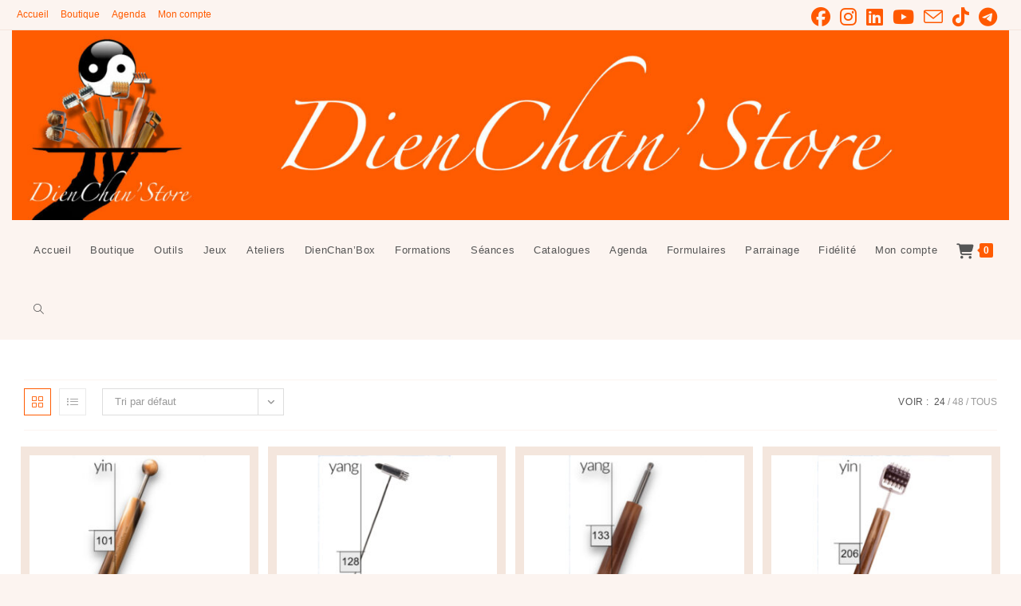

--- FILE ---
content_type: text/html; charset=UTF-8
request_url: https://www.dienchan.store/boutique/
body_size: 44449
content:
<!DOCTYPE html>
<html class="html" lang="fr-FR">
<head>
<meta charset="UTF-8">
<link rel="profile" href="https://gmpg.org/xfn/11">
<title>Boutique &#8211; DienChan&#039;Store</title>
<meta name='robots' content='max-image-preview:large' />
<meta name="viewport" content="width=device-width, initial-scale=1"><link rel="alternate" type="application/rss+xml" title="DienChan&#039;Store &raquo; Flux" href="https://www.dienchan.store/feed/" />
<link rel="alternate" type="application/rss+xml" title="DienChan&#039;Store &raquo; Flux des commentaires" href="https://www.dienchan.store/comments/feed/" />
<link rel="alternate" type="application/rss+xml" title="DienChan&#039;Store &raquo; Flux pour Produits" href="https://www.dienchan.store/boutique/feed/" />
<!-- This site uses the Google Analytics by MonsterInsights plugin v9.11.1 - Using Analytics tracking - https://www.monsterinsights.com/ -->
<script src="//www.googletagmanager.com/gtag/js?id=G-FKKGRLBTJV"  data-cfasync="false" data-wpfc-render="false" async></script>
<script data-cfasync="false" data-wpfc-render="false">
var mi_version = '9.11.1';
var mi_track_user = true;
var mi_no_track_reason = '';
var MonsterInsightsDefaultLocations = {"page_location":"https:\/\/www.dienchan.store\/boutique\/"};
if ( typeof MonsterInsightsPrivacyGuardFilter === 'function' ) {
var MonsterInsightsLocations = (typeof MonsterInsightsExcludeQuery === 'object') ? MonsterInsightsPrivacyGuardFilter( MonsterInsightsExcludeQuery ) : MonsterInsightsPrivacyGuardFilter( MonsterInsightsDefaultLocations );
} else {
var MonsterInsightsLocations = (typeof MonsterInsightsExcludeQuery === 'object') ? MonsterInsightsExcludeQuery : MonsterInsightsDefaultLocations;
}
var disableStrs = [
'ga-disable-G-FKKGRLBTJV',
];
/* Function to detect opted out users */
function __gtagTrackerIsOptedOut() {
for (var index = 0; index < disableStrs.length; index++) {
if (document.cookie.indexOf(disableStrs[index] + '=true') > -1) {
return true;
}
}
return false;
}
/* Disable tracking if the opt-out cookie exists. */
if (__gtagTrackerIsOptedOut()) {
for (var index = 0; index < disableStrs.length; index++) {
window[disableStrs[index]] = true;
}
}
/* Opt-out function */
function __gtagTrackerOptout() {
for (var index = 0; index < disableStrs.length; index++) {
document.cookie = disableStrs[index] + '=true; expires=Thu, 31 Dec 2099 23:59:59 UTC; path=/';
window[disableStrs[index]] = true;
}
}
if ('undefined' === typeof gaOptout) {
function gaOptout() {
__gtagTrackerOptout();
}
}
window.dataLayer = window.dataLayer || [];
window.MonsterInsightsDualTracker = {
helpers: {},
trackers: {},
};
if (mi_track_user) {
function __gtagDataLayer() {
dataLayer.push(arguments);
}
function __gtagTracker(type, name, parameters) {
if (!parameters) {
parameters = {};
}
if (parameters.send_to) {
__gtagDataLayer.apply(null, arguments);
return;
}
if (type === 'event') {
parameters.send_to = monsterinsights_frontend.v4_id;
var hookName = name;
if (typeof parameters['event_category'] !== 'undefined') {
hookName = parameters['event_category'] + ':' + name;
}
if (typeof MonsterInsightsDualTracker.trackers[hookName] !== 'undefined') {
MonsterInsightsDualTracker.trackers[hookName](parameters);
} else {
__gtagDataLayer('event', name, parameters);
}
} else {
__gtagDataLayer.apply(null, arguments);
}
}
__gtagTracker('js', new Date());
__gtagTracker('set', {
'developer_id.dZGIzZG': true,
});
if ( MonsterInsightsLocations.page_location ) {
__gtagTracker('set', MonsterInsightsLocations);
}
__gtagTracker('config', 'G-FKKGRLBTJV', {"forceSSL":"true","link_attribution":"true"} );
window.gtag = __gtagTracker;										(function () {
/* https://developers.google.com/analytics/devguides/collection/analyticsjs/ */
/* ga and __gaTracker compatibility shim. */
var noopfn = function () {
return null;
};
var newtracker = function () {
return new Tracker();
};
var Tracker = function () {
return null;
};
var p = Tracker.prototype;
p.get = noopfn;
p.set = noopfn;
p.send = function () {
var args = Array.prototype.slice.call(arguments);
args.unshift('send');
__gaTracker.apply(null, args);
};
var __gaTracker = function () {
var len = arguments.length;
if (len === 0) {
return;
}
var f = arguments[len - 1];
if (typeof f !== 'object' || f === null || typeof f.hitCallback !== 'function') {
if ('send' === arguments[0]) {
var hitConverted, hitObject = false, action;
if ('event' === arguments[1]) {
if ('undefined' !== typeof arguments[3]) {
hitObject = {
'eventAction': arguments[3],
'eventCategory': arguments[2],
'eventLabel': arguments[4],
'value': arguments[5] ? arguments[5] : 1,
}
}
}
if ('pageview' === arguments[1]) {
if ('undefined' !== typeof arguments[2]) {
hitObject = {
'eventAction': 'page_view',
'page_path': arguments[2],
}
}
}
if (typeof arguments[2] === 'object') {
hitObject = arguments[2];
}
if (typeof arguments[5] === 'object') {
Object.assign(hitObject, arguments[5]);
}
if ('undefined' !== typeof arguments[1].hitType) {
hitObject = arguments[1];
if ('pageview' === hitObject.hitType) {
hitObject.eventAction = 'page_view';
}
}
if (hitObject) {
action = 'timing' === arguments[1].hitType ? 'timing_complete' : hitObject.eventAction;
hitConverted = mapArgs(hitObject);
__gtagTracker('event', action, hitConverted);
}
}
return;
}
function mapArgs(args) {
var arg, hit = {};
var gaMap = {
'eventCategory': 'event_category',
'eventAction': 'event_action',
'eventLabel': 'event_label',
'eventValue': 'event_value',
'nonInteraction': 'non_interaction',
'timingCategory': 'event_category',
'timingVar': 'name',
'timingValue': 'value',
'timingLabel': 'event_label',
'page': 'page_path',
'location': 'page_location',
'title': 'page_title',
'referrer' : 'page_referrer',
};
for (arg in args) {
if (!(!args.hasOwnProperty(arg) || !gaMap.hasOwnProperty(arg))) {
hit[gaMap[arg]] = args[arg];
} else {
hit[arg] = args[arg];
}
}
return hit;
}
try {
f.hitCallback();
} catch (ex) {
}
};
__gaTracker.create = newtracker;
__gaTracker.getByName = newtracker;
__gaTracker.getAll = function () {
return [];
};
__gaTracker.remove = noopfn;
__gaTracker.loaded = true;
window['__gaTracker'] = __gaTracker;
})();
} else {
console.log("");
(function () {
function __gtagTracker() {
return null;
}
window['__gtagTracker'] = __gtagTracker;
window['gtag'] = __gtagTracker;
})();
}
</script>
<!-- / Google Analytics by MonsterInsights -->
<style id='wp-img-auto-sizes-contain-inline-css'>
img:is([sizes=auto i],[sizes^="auto," i]){contain-intrinsic-size:3000px 1500px}
/*# sourceURL=wp-img-auto-sizes-contain-inline-css */
</style>
<!-- <link rel='stylesheet' id='wp-event-manager-frontend-css' href='https://www.dienchan.store/wp-content/plugins/wp-event-manager/assets/css/frontend.min.css?ver=6.9' media='all' /> -->
<!-- <link rel='stylesheet' id='wp-event-manager-jquery-ui-daterangepicker-css' href='https://www.dienchan.store/wp-content/plugins/wp-event-manager/assets/js/jquery-ui-daterangepicker/jquery.comiseo.daterangepicker.css?ver=6.9' media='all' /> -->
<!-- <link rel='stylesheet' id='wp-event-manager-jquery-ui-daterangepicker-style-css' href='https://www.dienchan.store/wp-content/plugins/wp-event-manager/assets/js/jquery-ui-daterangepicker/styles.css?ver=6.9' media='all' /> -->
<!-- <link rel='stylesheet' id='wp-event-manager-jquery-ui-css-css' href='https://www.dienchan.store/wp-content/plugins/wp-event-manager/assets/js/jquery-ui/jquery-ui.css?ver=6.9' media='all' /> -->
<!-- <link rel='stylesheet' id='wp-event-manager-grid-style-css' href='https://www.dienchan.store/wp-content/plugins/wp-event-manager/assets/css/wpem-grid.min.css?ver=6.9' media='all' /> -->
<!-- <link rel='stylesheet' id='wp-event-manager-font-style-css' href='https://www.dienchan.store/wp-content/plugins/wp-event-manager/assets/fonts/style.css?ver=6.9' media='all' /> -->
<link rel="stylesheet" type="text/css" href="//www.dienchan.store/wp-content/cache/wpfc-minified/k2yhelyt/dd0qw.css" media="all"/>
<style id='wp-emoji-styles-inline-css'>
img.wp-smiley, img.emoji {
display: inline !important;
border: none !important;
box-shadow: none !important;
height: 1em !important;
width: 1em !important;
margin: 0 0.07em !important;
vertical-align: -0.1em !important;
background: none !important;
padding: 0 !important;
}
/*# sourceURL=wp-emoji-styles-inline-css */
</style>
<!-- <link rel='stylesheet' id='wp-block-library-css' href='https://www.dienchan.store/wp-includes/css/dist/block-library/style.min.css?ver=6.9' media='all' /> -->
<link rel="stylesheet" type="text/css" href="//www.dienchan.store/wp-content/cache/wpfc-minified/djpu06eh/dd0qw.css" media="all"/>
<style id='wp-block-library-theme-inline-css'>
.wp-block-audio :where(figcaption){color:#555;font-size:13px;text-align:center}.is-dark-theme .wp-block-audio :where(figcaption){color:#ffffffa6}.wp-block-audio{margin:0 0 1em}.wp-block-code{border:1px solid #ccc;border-radius:4px;font-family:Menlo,Consolas,monaco,monospace;padding:.8em 1em}.wp-block-embed :where(figcaption){color:#555;font-size:13px;text-align:center}.is-dark-theme .wp-block-embed :where(figcaption){color:#ffffffa6}.wp-block-embed{margin:0 0 1em}.blocks-gallery-caption{color:#555;font-size:13px;text-align:center}.is-dark-theme .blocks-gallery-caption{color:#ffffffa6}:root :where(.wp-block-image figcaption){color:#555;font-size:13px;text-align:center}.is-dark-theme :root :where(.wp-block-image figcaption){color:#ffffffa6}.wp-block-image{margin:0 0 1em}.wp-block-pullquote{border-bottom:4px solid;border-top:4px solid;color:currentColor;margin-bottom:1.75em}.wp-block-pullquote :where(cite),.wp-block-pullquote :where(footer),.wp-block-pullquote__citation{color:currentColor;font-size:.8125em;font-style:normal;text-transform:uppercase}.wp-block-quote{border-left:.25em solid;margin:0 0 1.75em;padding-left:1em}.wp-block-quote cite,.wp-block-quote footer{color:currentColor;font-size:.8125em;font-style:normal;position:relative}.wp-block-quote:where(.has-text-align-right){border-left:none;border-right:.25em solid;padding-left:0;padding-right:1em}.wp-block-quote:where(.has-text-align-center){border:none;padding-left:0}.wp-block-quote.is-large,.wp-block-quote.is-style-large,.wp-block-quote:where(.is-style-plain){border:none}.wp-block-search .wp-block-search__label{font-weight:700}.wp-block-search__button{border:1px solid #ccc;padding:.375em .625em}:where(.wp-block-group.has-background){padding:1.25em 2.375em}.wp-block-separator.has-css-opacity{opacity:.4}.wp-block-separator{border:none;border-bottom:2px solid;margin-left:auto;margin-right:auto}.wp-block-separator.has-alpha-channel-opacity{opacity:1}.wp-block-separator:not(.is-style-wide):not(.is-style-dots){width:100px}.wp-block-separator.has-background:not(.is-style-dots){border-bottom:none;height:1px}.wp-block-separator.has-background:not(.is-style-wide):not(.is-style-dots){height:2px}.wp-block-table{margin:0 0 1em}.wp-block-table td,.wp-block-table th{word-break:normal}.wp-block-table :where(figcaption){color:#555;font-size:13px;text-align:center}.is-dark-theme .wp-block-table :where(figcaption){color:#ffffffa6}.wp-block-video :where(figcaption){color:#555;font-size:13px;text-align:center}.is-dark-theme .wp-block-video :where(figcaption){color:#ffffffa6}.wp-block-video{margin:0 0 1em}:root :where(.wp-block-template-part.has-background){margin-bottom:0;margin-top:0;padding:1.25em 2.375em}
/*# sourceURL=/wp-includes/css/dist/block-library/theme.min.css */
</style>
<style id='classic-theme-styles-inline-css'>
/*! This file is auto-generated */
.wp-block-button__link{color:#fff;background-color:#32373c;border-radius:9999px;box-shadow:none;text-decoration:none;padding:calc(.667em + 2px) calc(1.333em + 2px);font-size:1.125em}.wp-block-file__button{background:#32373c;color:#fff;text-decoration:none}
/*# sourceURL=/wp-includes/css/classic-themes.min.css */
</style>
<!-- <link rel='stylesheet' id='pwgc-wc-blocks-style-css' href='https://www.dienchan.store/wp-content/plugins/pw-woocommerce-gift-cards/assets/css/blocks.css?ver=2.31' media='all' /> -->
<link rel="stylesheet" type="text/css" href="//www.dienchan.store/wp-content/cache/wpfc-minified/7o0vz55w/dd0qw.css" media="all"/>
<style id='global-styles-inline-css'>
:root{--wp--preset--aspect-ratio--square: 1;--wp--preset--aspect-ratio--4-3: 4/3;--wp--preset--aspect-ratio--3-4: 3/4;--wp--preset--aspect-ratio--3-2: 3/2;--wp--preset--aspect-ratio--2-3: 2/3;--wp--preset--aspect-ratio--16-9: 16/9;--wp--preset--aspect-ratio--9-16: 9/16;--wp--preset--color--black: #000000;--wp--preset--color--cyan-bluish-gray: #abb8c3;--wp--preset--color--white: #ffffff;--wp--preset--color--pale-pink: #f78da7;--wp--preset--color--vivid-red: #cf2e2e;--wp--preset--color--luminous-vivid-orange: #ff6900;--wp--preset--color--luminous-vivid-amber: #fcb900;--wp--preset--color--light-green-cyan: #7bdcb5;--wp--preset--color--vivid-green-cyan: #00d084;--wp--preset--color--pale-cyan-blue: #8ed1fc;--wp--preset--color--vivid-cyan-blue: #0693e3;--wp--preset--color--vivid-purple: #9b51e0;--wp--preset--gradient--vivid-cyan-blue-to-vivid-purple: linear-gradient(135deg,rgb(6,147,227) 0%,rgb(155,81,224) 100%);--wp--preset--gradient--light-green-cyan-to-vivid-green-cyan: linear-gradient(135deg,rgb(122,220,180) 0%,rgb(0,208,130) 100%);--wp--preset--gradient--luminous-vivid-amber-to-luminous-vivid-orange: linear-gradient(135deg,rgb(252,185,0) 0%,rgb(255,105,0) 100%);--wp--preset--gradient--luminous-vivid-orange-to-vivid-red: linear-gradient(135deg,rgb(255,105,0) 0%,rgb(207,46,46) 100%);--wp--preset--gradient--very-light-gray-to-cyan-bluish-gray: linear-gradient(135deg,rgb(238,238,238) 0%,rgb(169,184,195) 100%);--wp--preset--gradient--cool-to-warm-spectrum: linear-gradient(135deg,rgb(74,234,220) 0%,rgb(151,120,209) 20%,rgb(207,42,186) 40%,rgb(238,44,130) 60%,rgb(251,105,98) 80%,rgb(254,248,76) 100%);--wp--preset--gradient--blush-light-purple: linear-gradient(135deg,rgb(255,206,236) 0%,rgb(152,150,240) 100%);--wp--preset--gradient--blush-bordeaux: linear-gradient(135deg,rgb(254,205,165) 0%,rgb(254,45,45) 50%,rgb(107,0,62) 100%);--wp--preset--gradient--luminous-dusk: linear-gradient(135deg,rgb(255,203,112) 0%,rgb(199,81,192) 50%,rgb(65,88,208) 100%);--wp--preset--gradient--pale-ocean: linear-gradient(135deg,rgb(255,245,203) 0%,rgb(182,227,212) 50%,rgb(51,167,181) 100%);--wp--preset--gradient--electric-grass: linear-gradient(135deg,rgb(202,248,128) 0%,rgb(113,206,126) 100%);--wp--preset--gradient--midnight: linear-gradient(135deg,rgb(2,3,129) 0%,rgb(40,116,252) 100%);--wp--preset--font-size--small: 13px;--wp--preset--font-size--medium: 20px;--wp--preset--font-size--large: 36px;--wp--preset--font-size--x-large: 42px;--wp--preset--spacing--20: 0.44rem;--wp--preset--spacing--30: 0.67rem;--wp--preset--spacing--40: 1rem;--wp--preset--spacing--50: 1.5rem;--wp--preset--spacing--60: 2.25rem;--wp--preset--spacing--70: 3.38rem;--wp--preset--spacing--80: 5.06rem;--wp--preset--shadow--natural: 6px 6px 9px rgba(0, 0, 0, 0.2);--wp--preset--shadow--deep: 12px 12px 50px rgba(0, 0, 0, 0.4);--wp--preset--shadow--sharp: 6px 6px 0px rgba(0, 0, 0, 0.2);--wp--preset--shadow--outlined: 6px 6px 0px -3px rgb(255, 255, 255), 6px 6px rgb(0, 0, 0);--wp--preset--shadow--crisp: 6px 6px 0px rgb(0, 0, 0);}:where(.is-layout-flex){gap: 0.5em;}:where(.is-layout-grid){gap: 0.5em;}body .is-layout-flex{display: flex;}.is-layout-flex{flex-wrap: wrap;align-items: center;}.is-layout-flex > :is(*, div){margin: 0;}body .is-layout-grid{display: grid;}.is-layout-grid > :is(*, div){margin: 0;}:where(.wp-block-columns.is-layout-flex){gap: 2em;}:where(.wp-block-columns.is-layout-grid){gap: 2em;}:where(.wp-block-post-template.is-layout-flex){gap: 1.25em;}:where(.wp-block-post-template.is-layout-grid){gap: 1.25em;}.has-black-color{color: var(--wp--preset--color--black) !important;}.has-cyan-bluish-gray-color{color: var(--wp--preset--color--cyan-bluish-gray) !important;}.has-white-color{color: var(--wp--preset--color--white) !important;}.has-pale-pink-color{color: var(--wp--preset--color--pale-pink) !important;}.has-vivid-red-color{color: var(--wp--preset--color--vivid-red) !important;}.has-luminous-vivid-orange-color{color: var(--wp--preset--color--luminous-vivid-orange) !important;}.has-luminous-vivid-amber-color{color: var(--wp--preset--color--luminous-vivid-amber) !important;}.has-light-green-cyan-color{color: var(--wp--preset--color--light-green-cyan) !important;}.has-vivid-green-cyan-color{color: var(--wp--preset--color--vivid-green-cyan) !important;}.has-pale-cyan-blue-color{color: var(--wp--preset--color--pale-cyan-blue) !important;}.has-vivid-cyan-blue-color{color: var(--wp--preset--color--vivid-cyan-blue) !important;}.has-vivid-purple-color{color: var(--wp--preset--color--vivid-purple) !important;}.has-black-background-color{background-color: var(--wp--preset--color--black) !important;}.has-cyan-bluish-gray-background-color{background-color: var(--wp--preset--color--cyan-bluish-gray) !important;}.has-white-background-color{background-color: var(--wp--preset--color--white) !important;}.has-pale-pink-background-color{background-color: var(--wp--preset--color--pale-pink) !important;}.has-vivid-red-background-color{background-color: var(--wp--preset--color--vivid-red) !important;}.has-luminous-vivid-orange-background-color{background-color: var(--wp--preset--color--luminous-vivid-orange) !important;}.has-luminous-vivid-amber-background-color{background-color: var(--wp--preset--color--luminous-vivid-amber) !important;}.has-light-green-cyan-background-color{background-color: var(--wp--preset--color--light-green-cyan) !important;}.has-vivid-green-cyan-background-color{background-color: var(--wp--preset--color--vivid-green-cyan) !important;}.has-pale-cyan-blue-background-color{background-color: var(--wp--preset--color--pale-cyan-blue) !important;}.has-vivid-cyan-blue-background-color{background-color: var(--wp--preset--color--vivid-cyan-blue) !important;}.has-vivid-purple-background-color{background-color: var(--wp--preset--color--vivid-purple) !important;}.has-black-border-color{border-color: var(--wp--preset--color--black) !important;}.has-cyan-bluish-gray-border-color{border-color: var(--wp--preset--color--cyan-bluish-gray) !important;}.has-white-border-color{border-color: var(--wp--preset--color--white) !important;}.has-pale-pink-border-color{border-color: var(--wp--preset--color--pale-pink) !important;}.has-vivid-red-border-color{border-color: var(--wp--preset--color--vivid-red) !important;}.has-luminous-vivid-orange-border-color{border-color: var(--wp--preset--color--luminous-vivid-orange) !important;}.has-luminous-vivid-amber-border-color{border-color: var(--wp--preset--color--luminous-vivid-amber) !important;}.has-light-green-cyan-border-color{border-color: var(--wp--preset--color--light-green-cyan) !important;}.has-vivid-green-cyan-border-color{border-color: var(--wp--preset--color--vivid-green-cyan) !important;}.has-pale-cyan-blue-border-color{border-color: var(--wp--preset--color--pale-cyan-blue) !important;}.has-vivid-cyan-blue-border-color{border-color: var(--wp--preset--color--vivid-cyan-blue) !important;}.has-vivid-purple-border-color{border-color: var(--wp--preset--color--vivid-purple) !important;}.has-vivid-cyan-blue-to-vivid-purple-gradient-background{background: var(--wp--preset--gradient--vivid-cyan-blue-to-vivid-purple) !important;}.has-light-green-cyan-to-vivid-green-cyan-gradient-background{background: var(--wp--preset--gradient--light-green-cyan-to-vivid-green-cyan) !important;}.has-luminous-vivid-amber-to-luminous-vivid-orange-gradient-background{background: var(--wp--preset--gradient--luminous-vivid-amber-to-luminous-vivid-orange) !important;}.has-luminous-vivid-orange-to-vivid-red-gradient-background{background: var(--wp--preset--gradient--luminous-vivid-orange-to-vivid-red) !important;}.has-very-light-gray-to-cyan-bluish-gray-gradient-background{background: var(--wp--preset--gradient--very-light-gray-to-cyan-bluish-gray) !important;}.has-cool-to-warm-spectrum-gradient-background{background: var(--wp--preset--gradient--cool-to-warm-spectrum) !important;}.has-blush-light-purple-gradient-background{background: var(--wp--preset--gradient--blush-light-purple) !important;}.has-blush-bordeaux-gradient-background{background: var(--wp--preset--gradient--blush-bordeaux) !important;}.has-luminous-dusk-gradient-background{background: var(--wp--preset--gradient--luminous-dusk) !important;}.has-pale-ocean-gradient-background{background: var(--wp--preset--gradient--pale-ocean) !important;}.has-electric-grass-gradient-background{background: var(--wp--preset--gradient--electric-grass) !important;}.has-midnight-gradient-background{background: var(--wp--preset--gradient--midnight) !important;}.has-small-font-size{font-size: var(--wp--preset--font-size--small) !important;}.has-medium-font-size{font-size: var(--wp--preset--font-size--medium) !important;}.has-large-font-size{font-size: var(--wp--preset--font-size--large) !important;}.has-x-large-font-size{font-size: var(--wp--preset--font-size--x-large) !important;}
:where(.wp-block-post-template.is-layout-flex){gap: 1.25em;}:where(.wp-block-post-template.is-layout-grid){gap: 1.25em;}
:where(.wp-block-term-template.is-layout-flex){gap: 1.25em;}:where(.wp-block-term-template.is-layout-grid){gap: 1.25em;}
:where(.wp-block-columns.is-layout-flex){gap: 2em;}:where(.wp-block-columns.is-layout-grid){gap: 2em;}
:root :where(.wp-block-pullquote){font-size: 1.5em;line-height: 1.6;}
/*# sourceURL=global-styles-inline-css */
</style>
<style id='woocommerce-inline-inline-css'>
.woocommerce form .form-row .required { visibility: visible; }
/*# sourceURL=woocommerce-inline-inline-css */
</style>
<!-- <link rel='stylesheet' id='wp-event-manager-jquery-timepicker-css-css' href='https://www.dienchan.store/wp-content/plugins/wp-event-manager/assets/js/jquery-timepicker/jquery.timepicker.min.css?ver=6.9' media='all' /> -->
<!-- <link rel='stylesheet' id='oceanwp-woo-mini-cart-css' href='https://www.dienchan.store/wp-content/themes/oceanwp/assets/css/woo/woo-mini-cart.min.css?ver=6.9' media='all' /> -->
<!-- <link rel='stylesheet' id='font-awesome-css' href='https://www.dienchan.store/wp-content/themes/oceanwp/assets/fonts/fontawesome/css/all.min.css?ver=6.7.2' media='all' /> -->
<!-- <link rel='stylesheet' id='simple-line-icons-css' href='https://www.dienchan.store/wp-content/themes/oceanwp/assets/css/third/simple-line-icons.min.css?ver=2.4.0' media='all' /> -->
<!-- <link rel='stylesheet' id='oceanwp-style-css' href='https://www.dienchan.store/wp-content/themes/oceanwp/assets/css/style.min.css?ver=4.1.4' media='all' /> -->
<!-- <link rel='stylesheet' id='flexible-shipping-free-shipping-css' href='https://www.dienchan.store/wp-content/plugins/flexible-shipping/assets/dist/css/free-shipping.css?ver=6.5.4.2' media='all' /> -->
<!-- <link rel='stylesheet' id='jquery-lazyloadxt-spinner-css-css' href='//www.dienchan.store/wp-content/plugins/a3-lazy-load/assets/css/jquery.lazyloadxt.spinner.css?ver=6.9' media='all' /> -->
<!-- <link rel='stylesheet' id='oceanwp-woocommerce-css' href='https://www.dienchan.store/wp-content/themes/oceanwp/assets/css/woo/woocommerce.min.css?ver=6.9' media='all' /> -->
<!-- <link rel='stylesheet' id='oceanwp-woo-star-font-css' href='https://www.dienchan.store/wp-content/themes/oceanwp/assets/css/woo/woo-star-font.min.css?ver=6.9' media='all' /> -->
<!-- <link rel='stylesheet' id='oceanwp-woo-quick-view-css' href='https://www.dienchan.store/wp-content/themes/oceanwp/assets/css/woo/woo-quick-view.min.css?ver=6.9' media='all' /> -->
<!-- <link rel='stylesheet' id='oe-widgets-style-css' href='https://www.dienchan.store/wp-content/plugins/ocean-extra/assets/css/widgets.css?ver=6.9' media='all' /> -->
<link rel="stylesheet" type="text/css" href="//www.dienchan.store/wp-content/cache/wpfc-minified/13nytg8n/dfwtm.css" media="all"/>
<script type="text/template" id="tmpl-variation-template">
<div class="woocommerce-variation-description">{{{ data.variation.variation_description }}}</div>
<div class="woocommerce-variation-price">{{{ data.variation.price_html }}}</div>
<div class="woocommerce-variation-availability">{{{ data.variation.availability_html }}}</div>
</script>
<script type="text/template" id="tmpl-unavailable-variation-template">
<p role="alert">Désolé, ce produit n&rsquo;est pas disponible. Veuillez choisir une combinaison différente.</p>
</script>
<script src='//www.dienchan.store/wp-content/cache/wpfc-minified/8iilgudm/dd0qw.js' type="text/javascript"></script>
<!-- <script src="https://www.dienchan.store/wp-includes/js/jquery/jquery.min.js?ver=3.7.1" id="jquery-core-js"></script> -->
<!-- <script src="https://www.dienchan.store/wp-includes/js/jquery/jquery-migrate.min.js?ver=3.4.1" id="jquery-migrate-js"></script> -->
<!-- <script src="https://www.dienchan.store/wp-content/plugins/google-analytics-for-wordpress/assets/js/frontend-gtag.min.js?ver=9.11.1" id="monsterinsights-frontend-script-js" async data-wp-strategy="async"></script> -->
<script data-cfasync="false" data-wpfc-render="false" id='monsterinsights-frontend-script-js-extra'>var monsterinsights_frontend = {"js_events_tracking":"true","download_extensions":"doc,pdf,ppt,zip,xls,docx,pptx,xlsx","inbound_paths":"[{\"path\":\"\\\/go\\\/\",\"label\":\"affiliate\"},{\"path\":\"\\\/recommend\\\/\",\"label\":\"affiliate\"}]","home_url":"https:\/\/www.dienchan.store","hash_tracking":"false","v4_id":"G-FKKGRLBTJV"};</script>
<script id="3d-flip-book-client-locale-loader-js-extra">
var FB3D_CLIENT_LOCALE = {"ajaxurl":"https://www.dienchan.store/wp-admin/admin-ajax.php","dictionary":{"Table of contents":"Table of contents","Close":"Close","Bookmarks":"Bookmarks","Thumbnails":"Thumbnails","Search":"Search","Share":"Share","Facebook":"Facebook","Twitter":"Twitter","Email":"Email","Play":"Play","Previous page":"Previous page","Next page":"Next page","Zoom in":"Zoom in","Zoom out":"Zoom out","Fit view":"Fit view","Auto play":"Auto play","Full screen":"Full screen","More":"More","Smart pan":"Smart pan","Single page":"Single page","Sounds":"Sounds","Stats":"Stats","Print":"Print","Download":"Download","Goto first page":"Goto first page","Goto last page":"Goto last page"},"images":"https://www.dienchan.store/wp-content/plugins/interactive-3d-flipbook-powered-physics-engine/assets/images/","jsData":{"urls":[],"posts":{"ids_mis":[],"ids":[]},"pages":[],"firstPages":[],"bookCtrlProps":[],"bookTemplates":[]},"key":"3d-flip-book","pdfJS":{"pdfJsLib":"https://www.dienchan.store/wp-content/plugins/interactive-3d-flipbook-powered-physics-engine/assets/js/pdf.min.js?ver=4.3.136","pdfJsWorker":"https://www.dienchan.store/wp-content/plugins/interactive-3d-flipbook-powered-physics-engine/assets/js/pdf.worker.js?ver=4.3.136","stablePdfJsLib":"https://www.dienchan.store/wp-content/plugins/interactive-3d-flipbook-powered-physics-engine/assets/js/stable/pdf.min.js?ver=2.5.207","stablePdfJsWorker":"https://www.dienchan.store/wp-content/plugins/interactive-3d-flipbook-powered-physics-engine/assets/js/stable/pdf.worker.js?ver=2.5.207","pdfJsCMapUrl":"https://www.dienchan.store/wp-content/plugins/interactive-3d-flipbook-powered-physics-engine/assets/cmaps/"},"cacheurl":"https://www.dienchan.store/wp-content/uploads/3d-flip-book/cache/","pluginsurl":"https://www.dienchan.store/wp-content/plugins/","pluginurl":"https://www.dienchan.store/wp-content/plugins/interactive-3d-flipbook-powered-physics-engine/","thumbnailSize":{"width":"150","height":"150"},"version":"1.16.17"};
//# sourceURL=3d-flip-book-client-locale-loader-js-extra
</script>
<script src='//www.dienchan.store/wp-content/cache/wpfc-minified/m8dbvsue/dd0qw.js' type="text/javascript"></script>
<!-- <script src="https://www.dienchan.store/wp-content/plugins/interactive-3d-flipbook-powered-physics-engine/assets/js/client-locale-loader.js?ver=1.16.17" id="3d-flip-book-client-locale-loader-js" async data-wp-strategy="async"></script> -->
<!-- <script src="https://www.dienchan.store/wp-content/plugins/woocommerce/assets/js/jquery-blockui/jquery.blockUI.min.js?ver=2.7.0-wc.10.4.3" id="wc-jquery-blockui-js" defer data-wp-strategy="defer"></script> -->
<script id="wc-add-to-cart-js-extra">
var wc_add_to_cart_params = {"ajax_url":"/wp-admin/admin-ajax.php","wc_ajax_url":"/?wc-ajax=%%endpoint%%","i18n_view_cart":"Voir le panier","cart_url":"https://www.dienchan.store/panier/","is_cart":"","cart_redirect_after_add":"no"};
//# sourceURL=wc-add-to-cart-js-extra
</script>
<script src='//www.dienchan.store/wp-content/cache/wpfc-minified/2o25zbrc/dd0qw.js' type="text/javascript"></script>
<!-- <script src="https://www.dienchan.store/wp-content/plugins/woocommerce/assets/js/frontend/add-to-cart.min.js?ver=10.4.3" id="wc-add-to-cart-js" defer data-wp-strategy="defer"></script> -->
<!-- <script src="https://www.dienchan.store/wp-content/plugins/woocommerce/assets/js/js-cookie/js.cookie.min.js?ver=2.1.4-wc.10.4.3" id="wc-js-cookie-js" defer data-wp-strategy="defer"></script> -->
<script id="woocommerce-js-extra">
var woocommerce_params = {"ajax_url":"/wp-admin/admin-ajax.php","wc_ajax_url":"/?wc-ajax=%%endpoint%%","i18n_password_show":"Afficher le mot de passe","i18n_password_hide":"Masquer le mot de passe"};
//# sourceURL=woocommerce-js-extra
</script>
<script src='//www.dienchan.store/wp-content/cache/wpfc-minified/6nz37fkg/dd0qw.js' type="text/javascript"></script>
<!-- <script src="https://www.dienchan.store/wp-content/plugins/woocommerce/assets/js/frontend/woocommerce.min.js?ver=10.4.3" id="woocommerce-js" defer data-wp-strategy="defer"></script> -->
<script id="WCPAY_ASSETS-js-extra">
var wcpayAssets = {"url":"https://www.dienchan.store/wp-content/plugins/woocommerce-payments/dist/"};
//# sourceURL=WCPAY_ASSETS-js-extra
</script>
<script src='//www.dienchan.store/wp-content/cache/wpfc-minified/qtmxeonb/dd0qw.js' type="text/javascript"></script>
<!-- <script src="https://www.dienchan.store/wp-includes/js/underscore.min.js?ver=1.13.7" id="underscore-js"></script> -->
<script id="wp-util-js-extra">
var _wpUtilSettings = {"ajax":{"url":"/wp-admin/admin-ajax.php"}};
//# sourceURL=wp-util-js-extra
</script>
<script src='//www.dienchan.store/wp-content/cache/wpfc-minified/f42nxl60/dd0qw.js' type="text/javascript"></script>
<!-- <script src="https://www.dienchan.store/wp-includes/js/wp-util.min.js?ver=6.9" id="wp-util-js"></script> -->
<script id="wc-add-to-cart-variation-js-extra">
var wc_add_to_cart_variation_params = {"wc_ajax_url":"/?wc-ajax=%%endpoint%%","i18n_no_matching_variations_text":"D\u00e9sol\u00e9, aucun produit ne r\u00e9pond \u00e0 vos crit\u00e8res. Veuillez choisir une combinaison diff\u00e9rente.","i18n_make_a_selection_text":"Veuillez s\u00e9lectionner des options du produit avant de l\u2019ajouter \u00e0 votre panier.","i18n_unavailable_text":"D\u00e9sol\u00e9, ce produit n\u2019est pas disponible. Veuillez choisir une combinaison diff\u00e9rente.","i18n_reset_alert_text":"Votre s\u00e9lection a \u00e9t\u00e9 r\u00e9initialis\u00e9e. Veuillez s\u00e9lectionner des options du produit avant de l\u2019ajouter \u00e0 votre panier."};
//# sourceURL=wc-add-to-cart-variation-js-extra
</script>
<script src='//www.dienchan.store/wp-content/cache/wpfc-minified/e30abd83/dd0qw.js' type="text/javascript"></script>
<!-- <script src="https://www.dienchan.store/wp-content/plugins/woocommerce/assets/js/frontend/add-to-cart-variation.min.js?ver=10.4.3" id="wc-add-to-cart-variation-js" defer data-wp-strategy="defer"></script> -->
<!-- <script src="https://www.dienchan.store/wp-content/plugins/woocommerce/assets/js/flexslider/jquery.flexslider.min.js?ver=2.7.2-wc.10.4.3" id="wc-flexslider-js" defer data-wp-strategy="defer"></script> -->
<script id="wc-cart-fragments-js-extra">
var wc_cart_fragments_params = {"ajax_url":"/wp-admin/admin-ajax.php","wc_ajax_url":"/?wc-ajax=%%endpoint%%","cart_hash_key":"wc_cart_hash_ffb02d44cf9e497f0c6a8916ddec798b","fragment_name":"wc_fragments_ffb02d44cf9e497f0c6a8916ddec798b","request_timeout":"5000"};
//# sourceURL=wc-cart-fragments-js-extra
</script>
<script src='//www.dienchan.store/wp-content/cache/wpfc-minified/1qhcxfh5/dd0qw.js' type="text/javascript"></script>
<!-- <script src="https://www.dienchan.store/wp-content/plugins/woocommerce/assets/js/frontend/cart-fragments.min.js?ver=10.4.3" id="wc-cart-fragments-js" defer data-wp-strategy="defer"></script> -->
<link rel="https://api.w.org/" href="https://www.dienchan.store/wp-json/" /><link rel="EditURI" type="application/rsd+xml" title="RSD" href="https://www.dienchan.store/xmlrpc.php?rsd" />
<meta name="generator" content="WordPress 6.9" />
<meta name="generator" content="WooCommerce 10.4.3" />
<noscript><style>.woocommerce-product-gallery{ opacity: 1 !important; }</style></noscript>
<meta name="generator" content="Elementor 3.34.4; features: additional_custom_breakpoints; settings: css_print_method-external, google_font-enabled, font_display-auto">
<style>
.e-con.e-parent:nth-of-type(n+4):not(.e-lazyloaded):not(.e-no-lazyload),
.e-con.e-parent:nth-of-type(n+4):not(.e-lazyloaded):not(.e-no-lazyload) * {
background-image: none !important;
}
@media screen and (max-height: 1024px) {
.e-con.e-parent:nth-of-type(n+3):not(.e-lazyloaded):not(.e-no-lazyload),
.e-con.e-parent:nth-of-type(n+3):not(.e-lazyloaded):not(.e-no-lazyload) * {
background-image: none !important;
}
}
@media screen and (max-height: 640px) {
.e-con.e-parent:nth-of-type(n+2):not(.e-lazyloaded):not(.e-no-lazyload),
.e-con.e-parent:nth-of-type(n+2):not(.e-lazyloaded):not(.e-no-lazyload) * {
background-image: none !important;
}
}
</style>
<link rel="icon" href="https://www.dienchan.store/wp-content/uploads/2022/08/cropped-LOGO-DIENCHANSTORE-orange-scaled-1-32x32.jpg" sizes="32x32" />
<link rel="icon" href="https://www.dienchan.store/wp-content/uploads/2022/08/cropped-LOGO-DIENCHANSTORE-orange-scaled-1-192x192.jpg" sizes="192x192" />
<link rel="apple-touch-icon" href="https://www.dienchan.store/wp-content/uploads/2022/08/cropped-LOGO-DIENCHANSTORE-orange-scaled-1-180x180.jpg" />
<meta name="msapplication-TileImage" content="https://www.dienchan.store/wp-content/uploads/2022/08/cropped-LOGO-DIENCHANSTORE-orange-scaled-1-270x270.jpg" />
<style id="wp-custom-css">
.woocommerce-MyAccount-navigation,.woocommerce-MyAccount-tabs{display:none}.woocommerce-account .woocommerce-MyAccount-content{width:100%}		</style>
<!-- OceanWP CSS -->
<style type="text/css">
/* Colors */.woocommerce-MyAccount-navigation ul li a:before,.woocommerce-checkout .woocommerce-info a,.woocommerce-checkout #payment ul.payment_methods .wc_payment_method>input[type=radio]:first-child:checked+label:before,.woocommerce-checkout #payment .payment_method_paypal .about_paypal,.woocommerce ul.products li.product li.category a:hover,.woocommerce ul.products li.product .button:hover,.woocommerce ul.products li.product .product-inner .added_to_cart:hover,.product_meta .posted_in a:hover,.product_meta .tagged_as a:hover,.woocommerce div.product .woocommerce-tabs ul.tabs li a:hover,.woocommerce div.product .woocommerce-tabs ul.tabs li.active a,.woocommerce .oceanwp-grid-list a.active,.woocommerce .oceanwp-grid-list a:hover,.woocommerce .oceanwp-off-canvas-filter:hover,.widget_shopping_cart ul.cart_list li .owp-grid-wrap .owp-grid a.remove:hover,.widget_product_categories li a:hover ~ .count,.widget_layered_nav li a:hover ~ .count,.woocommerce ul.products li.product:not(.product-category) .woo-entry-buttons li a:hover,a:hover,a.light:hover,.theme-heading .text::before,.theme-heading .text::after,#top-bar-content >a:hover,#top-bar-social li.oceanwp-email a:hover,#site-navigation-wrap .dropdown-menu >li >a:hover,#site-header.medium-header #medium-searchform button:hover,.oceanwp-mobile-menu-icon a:hover,.blog-entry.post .blog-entry-header .entry-title a:hover,.blog-entry.post .blog-entry-readmore a:hover,.blog-entry.thumbnail-entry .blog-entry-category a,ul.meta li a:hover,.dropcap,.single nav.post-navigation .nav-links .title,body .related-post-title a:hover,body #wp-calendar caption,body .contact-info-widget.default i,body .contact-info-widget.big-icons i,body .custom-links-widget .oceanwp-custom-links li a:hover,body .custom-links-widget .oceanwp-custom-links li a:hover:before,body .posts-thumbnails-widget li a:hover,body .social-widget li.oceanwp-email a:hover,.comment-author .comment-meta .comment-reply-link,#respond #cancel-comment-reply-link:hover,#footer-widgets .footer-box a:hover,#footer-bottom a:hover,#footer-bottom #footer-bottom-menu a:hover,.sidr a:hover,.sidr-class-dropdown-toggle:hover,.sidr-class-menu-item-has-children.active >a,.sidr-class-menu-item-has-children.active >a >.sidr-class-dropdown-toggle,input[type=checkbox]:checked:before{color:#ff5b01}.woocommerce .oceanwp-grid-list a.active .owp-icon use,.woocommerce .oceanwp-grid-list a:hover .owp-icon use,.single nav.post-navigation .nav-links .title .owp-icon use,.blog-entry.post .blog-entry-readmore a:hover .owp-icon use,body .contact-info-widget.default .owp-icon use,body .contact-info-widget.big-icons .owp-icon use{stroke:#ff5b01}.woocommerce div.product div.images .open-image,.wcmenucart-details.count,.woocommerce-message a,.woocommerce-error a,.woocommerce-info a,.woocommerce .widget_price_filter .ui-slider .ui-slider-handle,.woocommerce .widget_price_filter .ui-slider .ui-slider-range,.owp-product-nav li a.owp-nav-link:hover,.woocommerce div.product.owp-tabs-layout-vertical .woocommerce-tabs ul.tabs li a:after,.woocommerce .widget_product_categories li.current-cat >a ~ .count,.woocommerce .widget_product_categories li.current-cat >a:before,.woocommerce .widget_layered_nav li.chosen a ~ .count,.woocommerce .widget_layered_nav li.chosen a:before,#owp-checkout-timeline .active .timeline-wrapper,.bag-style:hover .wcmenucart-cart-icon .wcmenucart-count,.show-cart .wcmenucart-cart-icon .wcmenucart-count,.woocommerce ul.products li.product:not(.product-category) .image-wrap .button,input[type="button"],input[type="reset"],input[type="submit"],button[type="submit"],.button,#site-navigation-wrap .dropdown-menu >li.btn >a >span,.thumbnail:hover i,.thumbnail:hover .link-post-svg-icon,.post-quote-content,.omw-modal .omw-close-modal,body .contact-info-widget.big-icons li:hover i,body .contact-info-widget.big-icons li:hover .owp-icon,body div.wpforms-container-full .wpforms-form input[type=submit],body div.wpforms-container-full .wpforms-form button[type=submit],body div.wpforms-container-full .wpforms-form .wpforms-page-button,.woocommerce-cart .wp-element-button,.woocommerce-checkout .wp-element-button,.wp-block-button__link{background-color:#ff5b01}.current-shop-items-dropdown{border-top-color:#ff5b01}.woocommerce div.product .woocommerce-tabs ul.tabs li.active a{border-bottom-color:#ff5b01}.wcmenucart-details.count:before{border-color:#ff5b01}.woocommerce ul.products li.product .button:hover{border-color:#ff5b01}.woocommerce ul.products li.product .product-inner .added_to_cart:hover{border-color:#ff5b01}.woocommerce div.product .woocommerce-tabs ul.tabs li.active a{border-color:#ff5b01}.woocommerce .oceanwp-grid-list a.active{border-color:#ff5b01}.woocommerce .oceanwp-grid-list a:hover{border-color:#ff5b01}.woocommerce .oceanwp-off-canvas-filter:hover{border-color:#ff5b01}.owp-product-nav li a.owp-nav-link:hover{border-color:#ff5b01}.widget_shopping_cart_content .buttons .button:first-child:hover{border-color:#ff5b01}.widget_shopping_cart ul.cart_list li .owp-grid-wrap .owp-grid a.remove:hover{border-color:#ff5b01}.widget_product_categories li a:hover ~ .count{border-color:#ff5b01}.woocommerce .widget_product_categories li.current-cat >a ~ .count{border-color:#ff5b01}.woocommerce .widget_product_categories li.current-cat >a:before{border-color:#ff5b01}.widget_layered_nav li a:hover ~ .count{border-color:#ff5b01}.woocommerce .widget_layered_nav li.chosen a ~ .count{border-color:#ff5b01}.woocommerce .widget_layered_nav li.chosen a:before{border-color:#ff5b01}#owp-checkout-timeline.arrow .active .timeline-wrapper:before{border-top-color:#ff5b01;border-bottom-color:#ff5b01}#owp-checkout-timeline.arrow .active .timeline-wrapper:after{border-left-color:#ff5b01;border-right-color:#ff5b01}.bag-style:hover .wcmenucart-cart-icon .wcmenucart-count{border-color:#ff5b01}.bag-style:hover .wcmenucart-cart-icon .wcmenucart-count:after{border-color:#ff5b01}.show-cart .wcmenucart-cart-icon .wcmenucart-count{border-color:#ff5b01}.show-cart .wcmenucart-cart-icon .wcmenucart-count:after{border-color:#ff5b01}.woocommerce ul.products li.product:not(.product-category) .woo-product-gallery .active a{border-color:#ff5b01}.woocommerce ul.products li.product:not(.product-category) .woo-product-gallery a:hover{border-color:#ff5b01}.widget-title{border-color:#ff5b01}blockquote{border-color:#ff5b01}.wp-block-quote{border-color:#ff5b01}#searchform-dropdown{border-color:#ff5b01}.dropdown-menu .sub-menu{border-color:#ff5b01}.blog-entry.large-entry .blog-entry-readmore a:hover{border-color:#ff5b01}.oceanwp-newsletter-form-wrap input[type="email"]:focus{border-color:#ff5b01}.social-widget li.oceanwp-email a:hover{border-color:#ff5b01}#respond #cancel-comment-reply-link:hover{border-color:#ff5b01}body .contact-info-widget.big-icons li:hover i{border-color:#ff5b01}body .contact-info-widget.big-icons li:hover .owp-icon{border-color:#ff5b01}#footer-widgets .oceanwp-newsletter-form-wrap input[type="email"]:focus{border-color:#ff5b01}.woocommerce div.product div.images .open-image:hover,.woocommerce-error a:hover,.woocommerce-info a:hover,.woocommerce-message a:hover,.woocommerce-message a:focus,.woocommerce .button:focus,.woocommerce ul.products li.product:not(.product-category) .image-wrap .button:hover,input[type="button"]:hover,input[type="reset"]:hover,input[type="submit"]:hover,button[type="submit"]:hover,input[type="button"]:focus,input[type="reset"]:focus,input[type="submit"]:focus,button[type="submit"]:focus,.button:hover,.button:focus,#site-navigation-wrap .dropdown-menu >li.btn >a:hover >span,.post-quote-author,.omw-modal .omw-close-modal:hover,body div.wpforms-container-full .wpforms-form input[type=submit]:hover,body div.wpforms-container-full .wpforms-form button[type=submit]:hover,body div.wpforms-container-full .wpforms-form .wpforms-page-button:hover,.woocommerce-cart .wp-element-button:hover,.woocommerce-checkout .wp-element-button:hover,.wp-block-button__link:hover{background-color:rgba(255,91,1,0.9)}.woocommerce table.shop_table,.woocommerce table.shop_table td,.woocommerce-cart .cart-collaterals .cart_totals tr td,.woocommerce-cart .cart-collaterals .cart_totals tr th,.woocommerce table.shop_table tth,.woocommerce table.shop_table tfoot td,.woocommerce table.shop_table tfoot th,.woocommerce .order_details,.woocommerce .shop_table.order_details tfoot th,.woocommerce .shop_table.customer_details th,.woocommerce .cart-collaterals .cross-sells,.woocommerce-page .cart-collaterals .cross-sells,.woocommerce .cart-collaterals .cart_totals,.woocommerce-page .cart-collaterals .cart_totals,.woocommerce .cart-collaterals h2,.woocommerce .cart-collaterals h2,.woocommerce .cart-collaterals h2,.woocommerce-cart .cart-collaterals .cart_totals .order-total th,.woocommerce-cart .cart-collaterals .cart_totals .order-total td,.woocommerce ul.order_details,.woocommerce .shop_table.order_details tfoot th,.woocommerce .shop_table.customer_details th,.woocommerce .woocommerce-checkout #customer_details h3,.woocommerce .woocommerce-checkout h3#order_review_heading,.woocommerce-checkout #payment ul.payment_methods,.woocommerce-checkout form.login,.woocommerce-checkout form.checkout_coupon,.woocommerce-checkout-review-order-table tfoot th,.woocommerce-checkout #payment,.woocommerce ul.order_details,.woocommerce #customer_login >div,.woocommerce .col-1.address,.woocommerce .col-2.address,.woocommerce-checkout .woocommerce-info,.woocommerce div.product form.cart,.product_meta,.woocommerce div.product .woocommerce-tabs ul.tabs,.woocommerce #reviews #comments ol.commentlist li .comment_container,p.stars span a,.woocommerce ul.product_list_widget li,.woocommerce .widget_shopping_cart .cart_list li,.woocommerce.widget_shopping_cart .cart_list li,.woocommerce ul.product_list_widget li:first-child,.woocommerce .widget_shopping_cart .cart_list li:first-child,.woocommerce.widget_shopping_cart .cart_list li:first-child,.widget_product_categories li a,.woocommerce .oceanwp-toolbar,.woocommerce .products.list .product,table th,table td,hr,.content-area,body.content-left-sidebar #content-wrap .content-area,.content-left-sidebar .content-area,#top-bar-wrap,#site-header,#site-header.top-header #search-toggle,.dropdown-menu ul li,.centered-minimal-page-header,.blog-entry.post,.blog-entry.grid-entry .blog-entry-inner,.blog-entry.thumbnail-entry .blog-entry-bottom,.single-post .entry-title,.single .entry-share-wrap .entry-share,.single .entry-share,.single .entry-share ul li a,.single nav.post-navigation,.single nav.post-navigation .nav-links .nav-previous,#author-bio,#author-bio .author-bio-avatar,#author-bio .author-bio-social li a,#related-posts,#comments,.comment-body,#respond #cancel-comment-reply-link,#blog-entries .type-page,.page-numbers a,.page-numbers span:not(.elementor-screen-only),.page-links span,body #wp-calendar caption,body #wp-calendar th,body #wp-calendar tbody,body .contact-info-widget.default i,body .contact-info-widget.big-icons i,body .contact-info-widget.big-icons .owp-icon,body .contact-info-widget.default .owp-icon,body .posts-thumbnails-widget li,body .tagcloud a{border-color:#fcf4f0}body,.separate-layout,.has-parallax-footer:not(.separate-layout) #main{background-color:#fcf4f0}a{color:#ff5b01}a .owp-icon use{stroke:#ff5b01}a:hover{color:#ff5b01}a:hover .owp-icon use{stroke:#ff5b01}.boxed-layout{background-color:#fcf4f0}body .theme-button,body input[type="submit"],body button[type="submit"],body button,body .button,body div.wpforms-container-full .wpforms-form input[type=submit],body div.wpforms-container-full .wpforms-form button[type=submit],body div.wpforms-container-full .wpforms-form .wpforms-page-button,.woocommerce-cart .wp-element-button,.woocommerce-checkout .wp-element-button,.wp-block-button__link{background-color:#ff5b01}body .theme-button:hover,body input[type="submit"]:hover,body button[type="submit"]:hover,body button:hover,body .button:hover,body div.wpforms-container-full .wpforms-form input[type=submit]:hover,body div.wpforms-container-full .wpforms-form input[type=submit]:active,body div.wpforms-container-full .wpforms-form button[type=submit]:hover,body div.wpforms-container-full .wpforms-form button[type=submit]:active,body div.wpforms-container-full .wpforms-form .wpforms-page-button:hover,body div.wpforms-container-full .wpforms-form .wpforms-page-button:active,.woocommerce-cart .wp-element-button:hover,.woocommerce-checkout .wp-element-button:hover,.wp-block-button__link:hover{background-color:#ff5b01}body .theme-button,body input[type="submit"],body button[type="submit"],body button,body .button,body div.wpforms-container-full .wpforms-form input[type=submit],body div.wpforms-container-full .wpforms-form button[type=submit],body div.wpforms-container-full .wpforms-form .wpforms-page-button,.woocommerce-cart .wp-element-button,.woocommerce-checkout .wp-element-button,.wp-block-button__link{border-color:#ffffff}body .theme-button:hover,body input[type="submit"]:hover,body button[type="submit"]:hover,body button:hover,body .button:hover,body div.wpforms-container-full .wpforms-form input[type=submit]:hover,body div.wpforms-container-full .wpforms-form input[type=submit]:active,body div.wpforms-container-full .wpforms-form button[type=submit]:hover,body div.wpforms-container-full .wpforms-form button[type=submit]:active,body div.wpforms-container-full .wpforms-form .wpforms-page-button:hover,body div.wpforms-container-full .wpforms-form .wpforms-page-button:active,.woocommerce-cart .wp-element-button:hover,.woocommerce-checkout .wp-element-button:hover,.wp-block-button__link:hover{border-color:#ffffff}.site-breadcrumbs,.background-image-page-header .site-breadcrumbs{color:#7a7a7a}.site-breadcrumbs ul li .breadcrumb-sep,.site-breadcrumbs ol li .breadcrumb-sep{color:#ff5b01}.site-breadcrumbs a,.background-image-page-header .site-breadcrumbs a{color:#ff5b01}.site-breadcrumbs a .owp-icon use,.background-image-page-header .site-breadcrumbs a .owp-icon use{stroke:#ff5b01}.site-breadcrumbs a:hover,.background-image-page-header .site-breadcrumbs a:hover{color:#ff5b01}.site-breadcrumbs a:hover .owp-icon use,.background-image-page-header .site-breadcrumbs a:hover .owp-icon use{stroke:#ff5b01}/* OceanWP Style Settings CSS */.theme-button,input[type="submit"],button[type="submit"],button,.button,body div.wpforms-container-full .wpforms-form input[type=submit],body div.wpforms-container-full .wpforms-form button[type=submit],body div.wpforms-container-full .wpforms-form .wpforms-page-button{border-style:solid}.theme-button,input[type="submit"],button[type="submit"],button,.button,body div.wpforms-container-full .wpforms-form input[type=submit],body div.wpforms-container-full .wpforms-form button[type=submit],body div.wpforms-container-full .wpforms-form .wpforms-page-button{border-width:1px}form input[type="text"],form input[type="password"],form input[type="email"],form input[type="url"],form input[type="date"],form input[type="month"],form input[type="time"],form input[type="datetime"],form input[type="datetime-local"],form input[type="week"],form input[type="number"],form input[type="search"],form input[type="tel"],form input[type="color"],form select,form textarea,.woocommerce .woocommerce-checkout .select2-container--default .select2-selection--single{border-style:solid}body div.wpforms-container-full .wpforms-form input[type=date],body div.wpforms-container-full .wpforms-form input[type=datetime],body div.wpforms-container-full .wpforms-form input[type=datetime-local],body div.wpforms-container-full .wpforms-form input[type=email],body div.wpforms-container-full .wpforms-form input[type=month],body div.wpforms-container-full .wpforms-form input[type=number],body div.wpforms-container-full .wpforms-form input[type=password],body div.wpforms-container-full .wpforms-form input[type=range],body div.wpforms-container-full .wpforms-form input[type=search],body div.wpforms-container-full .wpforms-form input[type=tel],body div.wpforms-container-full .wpforms-form input[type=text],body div.wpforms-container-full .wpforms-form input[type=time],body div.wpforms-container-full .wpforms-form input[type=url],body div.wpforms-container-full .wpforms-form input[type=week],body div.wpforms-container-full .wpforms-form select,body div.wpforms-container-full .wpforms-form textarea{border-style:solid}form input[type="text"],form input[type="password"],form input[type="email"],form input[type="url"],form input[type="date"],form input[type="month"],form input[type="time"],form input[type="datetime"],form input[type="datetime-local"],form input[type="week"],form input[type="number"],form input[type="search"],form input[type="tel"],form input[type="color"],form select,form textarea{border-radius:3px}body div.wpforms-container-full .wpforms-form input[type=date],body div.wpforms-container-full .wpforms-form input[type=datetime],body div.wpforms-container-full .wpforms-form input[type=datetime-local],body div.wpforms-container-full .wpforms-form input[type=email],body div.wpforms-container-full .wpforms-form input[type=month],body div.wpforms-container-full .wpforms-form input[type=number],body div.wpforms-container-full .wpforms-form input[type=password],body div.wpforms-container-full .wpforms-form input[type=range],body div.wpforms-container-full .wpforms-form input[type=search],body div.wpforms-container-full .wpforms-form input[type=tel],body div.wpforms-container-full .wpforms-form input[type=text],body div.wpforms-container-full .wpforms-form input[type=time],body div.wpforms-container-full .wpforms-form input[type=url],body div.wpforms-container-full .wpforms-form input[type=week],body div.wpforms-container-full .wpforms-form select,body div.wpforms-container-full .wpforms-form textarea{border-radius:3px}.page-numbers a,.page-numbers span:not(.elementor-screen-only),.page-links span{background-color:#f4e6dd}.page-numbers a:hover,.page-links a:hover span,.page-numbers.current,.page-numbers.current:hover{background-color:#f4e6dd}.page-numbers a,.page-numbers span:not(.elementor-screen-only),.page-links span{color:#ff5b01}.page-numbers a .owp-icon use{stroke:#ff5b01}.page-numbers a:hover,.page-links a:hover span,.page-numbers.current,.page-numbers.current:hover{color:#ff5b01}.page-numbers a:hover .owp-icon use{stroke:#ff5b01}.page-numbers a,.page-numbers span:not(.elementor-screen-only),.page-links span{border-color:#f4e6dd}.page-numbers a:hover,.page-links a:hover span,.page-numbers.current,.page-numbers.current:hover{border-color:#f4e6dd}#scroll-top{background-color:#ff5900}#scroll-top:hover{background-color:#ff5b01}/* Header */#site-logo #site-logo-inner,.oceanwp-social-menu .social-menu-inner,#site-header.full_screen-header .menu-bar-inner,.after-header-content .after-header-content-inner{height:75px}#site-navigation-wrap .dropdown-menu >li >a,#site-navigation-wrap .dropdown-menu >li >span.opl-logout-link,.oceanwp-mobile-menu-icon a,.mobile-menu-close,.after-header-content-inner >a{line-height:75px}#site-header-inner{padding:0 15px 0 15px}#site-header,.has-transparent-header .is-sticky #site-header,.has-vh-transparent .is-sticky #site-header.vertical-header,#searchform-header-replace{background-color:#fcf4f0}#site-header.has-header-media .overlay-header-media{background-color:rgba(0,0,0,0.5)}#site-header{border-color:#fcf4f0}#site-navigation-wrap .dropdown-menu >li >a{padding:0 12px}#site-navigation-wrap .dropdown-menu >li >a:hover,.oceanwp-mobile-menu-icon a:hover,#searchform-header-replace-close:hover{color:#ff5b01}#site-navigation-wrap .dropdown-menu >li >a:hover .owp-icon use,.oceanwp-mobile-menu-icon a:hover .owp-icon use,#searchform-header-replace-close:hover .owp-icon use{stroke:#ff5b01}.dropdown-menu .sub-menu,#searchform-dropdown,.current-shop-items-dropdown{background-color:#f4e6dd}.dropdown-menu .sub-menu,#searchform-dropdown,.current-shop-items-dropdown{border-color:#ff5b01}.dropdown-menu ul li.menu-item,.navigation >ul >li >ul.megamenu.sub-menu >li,.navigation .megamenu li ul.sub-menu{border-color:#ff5b01}.navigation li.mega-cat .mega-cat-title{background-color:#f4e6dd}#searchform-dropdown input{background-color:#fcf4f0}body .sidr a:hover,body .sidr-class-dropdown-toggle:hover,body .sidr-class-dropdown-toggle .fa,body .sidr-class-menu-item-has-children.active >a,body .sidr-class-menu-item-has-children.active >a >.sidr-class-dropdown-toggle,#mobile-dropdown ul li a:hover,#mobile-dropdown ul li a .dropdown-toggle:hover,#mobile-dropdown .menu-item-has-children.active >a,#mobile-dropdown .menu-item-has-children.active >a >.dropdown-toggle,#mobile-fullscreen ul li a:hover,#mobile-fullscreen .oceanwp-social-menu.simple-social ul li a:hover{color:#ff5b01}#mobile-fullscreen a.close:hover .close-icon-inner,#mobile-fullscreen a.close:hover .close-icon-inner::after{background-color:#ff5b01}/* Topbar */#top-bar{padding:8px 30px 8px 21px}#top-bar-social li a{font-size:24px}#top-bar-social li a{color:#ff5900}#top-bar-social li a .owp-icon use{stroke:#ff5900}#top-bar-social li a:hover{color:#ff5b01!important}#top-bar-social li a:hover .owp-icon use{stroke:#ff5b01!important}#top-bar-wrap,.oceanwp-top-bar-sticky{background-color:#fcf4f0}#top-bar-wrap{border-color:#f4e6dd}#top-bar-content a:hover,#top-bar-social-alt a:hover{color:#ff5b01}/* Blog CSS */.ocean-single-post-header ul.meta-item li a:hover{color:#333333}/* Sidebar */.widget-title{border-color:#ff5b01}/* Footer Widgets */#footer-widgets{padding:20px 0 0 0}#footer-widgets{background-color:#ff5b01}#footer-widgets,#footer-widgets p,#footer-widgets li a:before,#footer-widgets .contact-info-widget span.oceanwp-contact-title,#footer-widgets .recent-posts-date,#footer-widgets .recent-posts-comments,#footer-widgets .widget-recent-posts-icons li .fa{color:#ffffff}#footer-widgets .footer-box a:hover,#footer-widgets a:hover{color:#ffffff}/* Footer Copyright */#footer-bottom,#footer-bottom p{color:#e2e2e2}#footer-bottom a:hover,#footer-bottom #footer-bottom-menu a:hover{color:#ff5b01}/* WooCommerce */.wcmenucart i{font-size:19px}.wcmenucart .owp-icon{width:19px;height:19px}.wcmenucart i{top:4px}.widget_shopping_cart ul.cart_list li .owp-grid-wrap .owp-grid a:hover{color:#ff5b01}.widget_shopping_cart ul.cart_list li .owp-grid-wrap .owp-grid a.remove:hover{color:#ff5b01;border-color:#ff5b01}.widget_shopping_cart ul.cart_list li .owp-grid-wrap .owp-grid .quantity{color:#000000}.widget_shopping_cart ul.cart_list li .owp-grid-wrap .owp-grid .amount{color:#000000}.widget_shopping_cart .total .amount{color:#ff5b01}.widget_shopping_cart_content .buttons .button:first-child{background-color:#ffffff}.woocommerce div.product div.images,.woocommerce.content-full-width div.product div.images{width:35%}.woocommerce div.product div.summary,.woocommerce.content-full-width div.product div.summary{width:62%}.owp-floating-bar{background-color:#ff5b01}.owp-floating-bar form.cart .quantity .minus:hover,.owp-floating-bar form.cart .quantity .plus:hover{color:#ffffff}#owp-checkout-timeline .timeline-step{color:#cccccc}#owp-checkout-timeline .timeline-step{border-color:#cccccc}.woocommerce span.onsale{background-color:rgba(0,193,106,0.9)}.woocommerce ul.products li.product.outofstock .outofstock-badge{background-color:#ff5b01}.woocommerce .oceanwp-off-canvas-filter:hover{color:#ff5b01}.woocommerce .oceanwp-off-canvas-filter:hover{border-color:#ff5b01}.woocommerce .oceanwp-grid-list a:hover{color:#ff5b01;border-color:#ff5b01}.woocommerce .oceanwp-grid-list a:hover .owp-icon use{stroke:#ff5b01}.woocommerce .oceanwp-grid-list a.active{color:#ff5b01;border-color:#ff5b01}.woocommerce .oceanwp-grid-list a.active .owp-icon use{stroke:#ff5b01}.woocommerce .products .product-inner{border-style:solid}.woocommerce .products .product-inner{border-width:11px}.woocommerce .products .product-inner{border-radius:0}.woocommerce .products .product-inner,.woocommerce ul.products li.product .woo-product-info,.woocommerce ul.products li.product .woo-product-gallery{background-color:#fcf4f0}.woocommerce .products .product-inner{border-color:#f4e6dd}.woocommerce ul.products li.product li.category a:hover{color:#ff5b01}.woocommerce ul.products li.product li.title a:hover{color:#ff5b01}.woocommerce ul.products li.product .price,.woocommerce ul.products li.product .price .amount{color:#00bf29}.woocommerce ul.products li.product li.owp-woo-cond-notice a:hover{color:#ff5b01}.woocommerce ul.products li.product .button:hover,.woocommerce ul.products li.product .product-inner .added_to_cart:hover,.woocommerce ul.products li.product:not(.product-category) .image-wrap .button:hover{color:#ff5b01}.woocommerce ul.products li.product .button:hover,.woocommerce ul.products li.product .product-inner .added_to_cart:hover,.woocommerce ul.products li.product:not(.product-category) .image-wrap .button:hover{border-color:#ff5b01}.price,.amount{color:#00bf29}.product_meta .posted_in a:hover,.product_meta .tagged_as a:hover{color:#ff5b01}.woocommerce div.owp-woo-single-cond-notice a:hover{color:#ff5b01}.owp-product-nav li a.owp-nav-link:hover{background-color:#ff5b01}.owp-product-nav li a.owp-nav-link:hover{border-color:#ff5b01}.woocommerce div.product div.summary button.single_add_to_cart_button{background-color:#ff5b01}.woocommerce div.product div.summary button.single_add_to_cart_button:hover{background-color:rgba(255,91,1,0.8)}.woocommerce div.product .woocommerce-tabs ul.tabs li a:hover{color:#ff5b01}.woocommerce div.product .woocommerce-tabs ul.tabs li.active a{color:#ff5b01}.woocommerce div.product .woocommerce-tabs ul.tabs li.active a{border-color:#ff5b01}.woocommerce-MyAccount-navigation ul li a:before{color:#ff5b01}.woocommerce-MyAccount-navigation ul li a:hover{color:#ff5b01}.woocommerce-MyAccount-content .addresses .woocommerce-Address .title,.woocommerce-MyAccount-content .addresses .woocommerce-Address address{background-color:#f4e6dd}.woocommerce-MyAccount-content .addresses .woocommerce-Address .title{border-color:#f4e6dd}.woocommerce-MyAccount-content .addresses .woocommerce-Address .title a{background-color:#fcf4f0}.woocommerce-cart table.shop_table,.woocommerce-cart table.shop_table th,.woocommerce-cart table.shop_table td,.woocommerce-cart .cart-collaterals .cross-sells,.woocommerce-page .cart-collaterals .cross-sells,.woocommerce-cart .cart-collaterals h2,.woocommerce-cart .cart-collaterals .cart_totals,.woocommerce-page .cart-collaterals .cart_totals,.woocommerce-cart .cart-collaterals .cart_totals table th,.woocommerce-cart .cart-collaterals .cart_totals .order-total th,.woocommerce-cart table.shop_table td,.woocommerce-cart .cart-collaterals .cart_totals tr td,.woocommerce-cart .cart-collaterals .cart_totals .order-total td{border-color:#f4e6dd}.woocommerce-cart table.shop_table thead,.woocommerce-cart .cart-collaterals h2{background-color:#f4e6dd}.woocommerce-checkout .woocommerce-info{border-color:#fcf4f0}.woocommerce-checkout .woocommerce-info:before{color:#fcf4f0}.woocommerce-checkout .woocommerce-info a{color:#ff5b01}.woocommerce-checkout form.login,.woocommerce-checkout form.checkout_coupon{border-color:#fcf4f0}.woocommerce .woocommerce-checkout #customer_details h3,.woocommerce .woocommerce-checkout h3#order_review_heading{border-color:#fcf4f0}.woocommerce table.shop_table thead,.woocommerce-checkout-review-order-table tfoot th{background-color:#fcf4f0}.woocommerce-checkout table.shop_table,.woocommerce-checkout table.shop_table th,.woocommerce-checkout table.shop_table td,.woocommerce-checkout table.shop_table tfoot th,.woocommerce-checkout table.shop_table tfoot td{border-color:#f4e6dd}.woocommerce-checkout #payment{background-color:#fcf4f0}.woocommerce-checkout #payment,.woocommerce-checkout #payment ul.payment_methods{border-color:#f4e6dd}.woocommerce-checkout #payment div.payment_box{background-color:#fcf4f0}/* Typography */body{font-size:14px;line-height:1.8}h1,h2,h3,h4,h5,h6,.theme-heading,.widget-title,.oceanwp-widget-recent-posts-title,.comment-reply-title,.entry-title,.sidebar-box .widget-title{line-height:1.4}h1{font-size:23px;line-height:1.4}h2{font-size:20px;line-height:1.4}h3{font-size:18px;line-height:1.4}h4{font-size:17px;line-height:1.4}h5{font-size:14px;line-height:1.4}h6{font-size:15px;line-height:1.4}.page-header .page-header-title,.page-header.background-image-page-header .page-header-title{font-size:32px;line-height:1.4}.page-header .page-subheading{font-size:15px;line-height:1.8}.site-breadcrumbs,.site-breadcrumbs a{font-size:13px;line-height:1.4}#top-bar-content,#top-bar-social-alt{font-size:12px;line-height:1.8}#site-logo a.site-logo-text{font-size:24px;line-height:1.8}.dropdown-menu ul li a.menu-link,#site-header.full_screen-header .fs-dropdown-menu ul.sub-menu li a{font-size:12px;line-height:1.2;letter-spacing:.6px}.sidr-class-dropdown-menu li a,a.sidr-class-toggle-sidr-close,#mobile-dropdown ul li a,body #mobile-fullscreen ul li a{font-size:15px;line-height:1.8}.blog-entry.post .blog-entry-header .entry-title a{font-size:24px;line-height:1.4}.ocean-single-post-header .single-post-title{font-size:34px;line-height:1.4;letter-spacing:.6px}.ocean-single-post-header ul.meta-item li,.ocean-single-post-header ul.meta-item li a{font-size:13px;line-height:1.4;letter-spacing:.6px}.ocean-single-post-header .post-author-name,.ocean-single-post-header .post-author-name a{font-size:14px;line-height:1.4;letter-spacing:.6px}.ocean-single-post-header .post-author-description{font-size:12px;line-height:1.4;letter-spacing:.6px}.single-post .entry-title{line-height:1.4;letter-spacing:.6px}.single-post ul.meta li,.single-post ul.meta li a{font-size:14px;line-height:1.4;letter-spacing:.6px}.sidebar-box .widget-title,.sidebar-box.widget_block .wp-block-heading{font-size:13px;line-height:1;letter-spacing:1px}#footer-widgets .footer-box .widget-title{font-size:13px;line-height:1;letter-spacing:1px}#footer-bottom #copyright{font-size:12px;line-height:1}#footer-bottom #footer-bottom-menu{font-size:12px;line-height:1}.woocommerce-store-notice.demo_store{line-height:2;letter-spacing:1.5px}.demo_store .woocommerce-store-notice__dismiss-link{line-height:2;letter-spacing:1.5px}.woocommerce ul.products li.product li.title h2,.woocommerce ul.products li.product li.title a{font-size:14px;line-height:1.5}.woocommerce ul.products li.product li.category,.woocommerce ul.products li.product li.category a{font-size:12px;line-height:1}.woocommerce ul.products li.product .price{font-size:18px;line-height:1}.woocommerce ul.products li.product .button,.woocommerce ul.products li.product .product-inner .added_to_cart{font-size:12px;line-height:1.5;letter-spacing:1px}.woocommerce ul.products li.owp-woo-cond-notice span,.woocommerce ul.products li.owp-woo-cond-notice a{font-size:16px;line-height:1;letter-spacing:1px;font-weight:600;text-transform:capitalize}.woocommerce div.product .product_title{font-size:24px;line-height:1.4;letter-spacing:.6px}.woocommerce div.product p.price{font-size:36px;line-height:1}.woocommerce .owp-btn-normal .summary form button.button,.woocommerce .owp-btn-big .summary form button.button,.woocommerce .owp-btn-very-big .summary form button.button{font-size:12px;line-height:1.5;letter-spacing:1px;text-transform:uppercase}.woocommerce div.owp-woo-single-cond-notice span,.woocommerce div.owp-woo-single-cond-notice a{font-size:18px;line-height:2;letter-spacing:1.5px;font-weight:600;text-transform:capitalize}.ocean-preloader--active .preloader-after-content{font-size:20px;line-height:1.8;letter-spacing:.6px}
</style></head>
<body class="archive post-type-archive post-type-archive-product wp-custom-logo wp-embed-responsive wp-theme-oceanwp theme-oceanwp woocommerce-shop woocommerce woocommerce-page woocommerce-no-js oceanwp-theme dropdown-mobile boxed-layout wrap-boxshadow no-header-border default-breakpoint content-full-width content-max-width has-topbar page-header-disabled has-breadcrumbs has-fixed-footer has-grid-list account-original-style oceanwp elementor-default elementor-kit-5" itemscope="itemscope" itemtype="https://schema.org/WebPage">
<div id="outer-wrap" class="site clr">
<a class="skip-link screen-reader-text" href="#main">Skip to content</a>
<div id="wrap" class="clr">
<div id="top-bar-wrap" class="clr hide-mobile">
<div id="top-bar" class="clr has-no-content">
<div id="top-bar-inner" class="clr">
<div id="top-bar-content" class="clr top-bar-left">
<div id="top-bar-nav" class="navigation clr">
<ul id="menu-haut-de-page" class="top-bar-menu dropdown-menu sf-menu"><li id="menu-item-401" class="menu-item menu-item-type-post_type menu-item-object-page menu-item-home menu-item-401"><a href="https://www.dienchan.store/" class="menu-link">Accueil</a></li><li id="menu-item-397" class="menu-item menu-item-type-post_type menu-item-object-page current-menu-item current_page_item menu-item-397"><a href="https://www.dienchan.store/boutique/" class="menu-link">Boutique</a></li><li id="menu-item-1025" class="menu-item menu-item-type-post_type menu-item-object-page menu-item-1025"><a href="https://www.dienchan.store/agenda/" class="menu-link">Agenda</a></li><li id="menu-item-398" class="menu-item menu-item-type-post_type menu-item-object-page menu-item-398"><a href="https://www.dienchan.store/mon-compte/" class="menu-link">Mon compte</a></li></ul>
</div>
</div><!-- #top-bar-content -->
<div id="top-bar-social" class="clr top-bar-right">
<ul class="clr" aria-label="Liens sociaux">
<li class="oceanwp-facebook"><a href="https://www.facebook.com/zenavouslarochelle" aria-label="Facebook (opens in a new tab)" target="_blank" rel="noopener noreferrer"><i class=" fab fa-facebook" aria-hidden="true" role="img"></i></a></li><li class="oceanwp-instagram"><a href="https://www.instagram.com/zen_a_vous/" aria-label="Instagram (opens in a new tab)" target="_blank" rel="noopener noreferrer"><i class=" fab fa-instagram" aria-hidden="true" role="img"></i></a></li><li class="oceanwp-linkedin"><a href="https://www.linkedin.com/in/h%C3%A9l%C3%A8ne-alvanitakis-a9a5624b/" aria-label="LinkedIn (opens in a new tab)" target="_blank" rel="noopener noreferrer"><i class=" fab fa-linkedin" aria-hidden="true" role="img"></i></a></li><li class="oceanwp-youtube"><a href="https://www.youtube.com/channel/UCwvgQAk4y6XfL3n-uFyC5kQ/videos" aria-label="YouTube (opens in a new tab)" target="_blank" rel="noopener noreferrer"><i class=" fab fa-youtube" aria-hidden="true" role="img"></i></a></li><li class="oceanwp-email"><a href="mailto:d&#105;enc&#104;&#97;ns&#116;o&#114;&#101;&#64;ze&#110;&#97;&#118;&#111;us&#46;&#99;o&#109;" aria-label="Envoyer un e-mail (s’ouvre dans votre application)" target="_self"><i class=" icon-envelope" aria-hidden="true" role="img"></i></a></li><li class="oceanwp-tiktok"><a href="https://www.tiktok.com/@zen_a_vous" aria-label="TikTok (opens in a new tab)" target="_blank" rel="noopener noreferrer"><i class=" fab fa-tiktok" aria-hidden="true" role="img"></i></a></li><li class="oceanwp-telegram"><a href="https://t.me/s/dienchan" aria-label="Telegram (opens in a new tab)" target="_blank" rel="noopener noreferrer"><i class=" fab fa-telegram" aria-hidden="true" role="img"></i></a></li>
</ul>
</div><!-- #top-bar-social -->
</div><!-- #top-bar-inner -->
</div><!-- #top-bar -->
</div><!-- #top-bar-wrap -->
<header id="site-header" class="minimal-header clr" data-height="75" itemscope="itemscope" itemtype="https://schema.org/WPHeader" role="banner">
<div id="site-header-inner" class="clr ">
<div id="site-logo" class="clr" itemscope itemtype="https://schema.org/Brand" >
<div id="site-logo-inner" class="clr">
<a href="https://www.dienchan.store/" class="custom-logo-link" rel="home"><img fetchpriority="high" width="2560" height="489" src="https://www.dienchan.store/wp-content/uploads/2022/08/cropped-Bannière-Mails-Orange-Petite-scaled-2.jpg" class="custom-logo" alt="DienChan&#039;Store" decoding="async" srcset="https://www.dienchan.store/wp-content/uploads/2022/08/cropped-Bannière-Mails-Orange-Petite-scaled-2.jpg 2560w, https://www.dienchan.store/wp-content/uploads/2022/08/cropped-Bannière-Mails-Orange-Petite-scaled-2-300x57.jpg 300w, https://www.dienchan.store/wp-content/uploads/2022/08/cropped-Bannière-Mails-Orange-Petite-scaled-2-1024x196.jpg 1024w, https://www.dienchan.store/wp-content/uploads/2022/08/cropped-Bannière-Mails-Orange-Petite-scaled-2-768x147.jpg 768w, https://www.dienchan.store/wp-content/uploads/2022/08/cropped-Bannière-Mails-Orange-Petite-scaled-2-1536x293.jpg 1536w, https://www.dienchan.store/wp-content/uploads/2022/08/cropped-Bannière-Mails-Orange-Petite-scaled-2-2048x391.jpg 2048w, https://www.dienchan.store/wp-content/uploads/2022/08/cropped-Bannière-Mails-Orange-Petite-scaled-2-600x115.jpg 600w" sizes="(max-width: 2560px) 100vw, 2560px" /></a>
</div><!-- #site-logo-inner -->
</div><!-- #site-logo -->
<div id="site-navigation-wrap" class="clr">
<nav id="site-navigation" class="navigation main-navigation clr" itemscope="itemscope" itemtype="https://schema.org/SiteNavigationElement" role="navigation" >
<ul id="menu-principal" class="main-menu dropdown-menu sf-menu"><li id="menu-item-391" class="menu-item menu-item-type-post_type menu-item-object-page menu-item-home menu-item-391"><a href="https://www.dienchan.store/" class="menu-link"><span class="text-wrap">Accueil</span></a></li><li id="menu-item-393" class="menu-item menu-item-type-post_type menu-item-object-page current-menu-item current_page_item menu-item-393"><a href="https://www.dienchan.store/boutique/" class="menu-link"><span class="text-wrap">Boutique</span></a></li><li id="menu-item-309" class="menu-item menu-item-type-taxonomy menu-item-object-product_cat menu-item-309"><a href="https://www.dienchan.store/categorie-produit/outils/" class="menu-link"><span class="text-wrap">Outils</span></a></li><li id="menu-item-2364" class="menu-item menu-item-type-taxonomy menu-item-object-product_cat menu-item-2364"><a href="https://www.dienchan.store/categorie-produit/jeux/" class="menu-link"><span class="text-wrap">Jeux</span></a></li><li id="menu-item-305" class="menu-item menu-item-type-taxonomy menu-item-object-product_cat menu-item-305"><a href="https://www.dienchan.store/categorie-produit/ateliers/" class="menu-link"><span class="text-wrap">Ateliers</span></a></li><li id="menu-item-1623" class="menu-item menu-item-type-taxonomy menu-item-object-product_cat menu-item-1623"><a href="https://www.dienchan.store/categorie-produit/dienchanbox/" class="menu-link"><span class="text-wrap">DienChan&rsquo;Box</span></a></li><li id="menu-item-308" class="menu-item menu-item-type-taxonomy menu-item-object-product_cat menu-item-308"><a href="https://www.dienchan.store/categorie-produit/formations/" class="menu-link"><span class="text-wrap">Formations</span></a></li><li id="menu-item-4557" class="menu-item menu-item-type-taxonomy menu-item-object-product_cat menu-item-4557"><a href="https://www.dienchan.store/categorie-produit/seances/" class="menu-link"><span class="text-wrap">Séances</span></a></li><li id="menu-item-883" class="menu-item menu-item-type-post_type menu-item-object-page menu-item-883"><a href="https://www.dienchan.store/catalogues/" class="menu-link"><span class="text-wrap">Catalogues</span></a></li><li id="menu-item-1026" class="menu-item menu-item-type-post_type menu-item-object-page menu-item-1026"><a href="https://www.dienchan.store/agenda/" class="menu-link"><span class="text-wrap">Agenda</span></a></li><li id="menu-item-1395" class="menu-item menu-item-type-post_type menu-item-object-page menu-item-1395"><a href="https://www.dienchan.store/inscriptions/" class="menu-link"><span class="text-wrap">Formulaires</span></a></li><li id="menu-item-1178" class="menu-item menu-item-type-post_type menu-item-object-page menu-item-1178"><a href="https://www.dienchan.store/parrainage/" class="menu-link"><span class="text-wrap">Parrainage</span></a></li><li id="menu-item-3963" class="menu-item menu-item-type-post_type menu-item-object-page menu-item-3963"><a href="https://www.dienchan.store/fidelite/" class="menu-link"><span class="text-wrap">Fidélité</span></a></li><li id="menu-item-394" class="menu-item menu-item-type-post_type menu-item-object-page menu-item-394"><a href="https://www.dienchan.store/mon-compte/" class="menu-link"><span class="text-wrap">Mon compte</span></a></li>
<li class="woo-menu-icon wcmenucart-toggle-drop_down spacious toggle-cart-widget">
<a href="https://www.dienchan.store/panier/" class="wcmenucart">
<span class="wcmenucart-count"><i class=" fas fa-shopping-cart" aria-hidden="true" role="img"></i><span class="wcmenucart-details count">0</span></span>
</a>
<div class="current-shop-items-dropdown owp-mini-cart clr">
<div class="current-shop-items-inner clr">
<div class="widget woocommerce widget_shopping_cart"><div class="widget_shopping_cart_content"></div></div>						</div>
</div>
</li>
<li class="search-toggle-li" ><a href="https://www.dienchan.store/#" class="site-search-toggle search-dropdown-toggle"><span class="screen-reader-text">Toggle website search</span><i class=" icon-magnifier" aria-hidden="true" role="img"></i></a></li></ul>
<div id="searchform-dropdown" class="header-searchform-wrap clr" >
<form aria-label="Rechercher sur ce site" role="search" method="get" class="searchform" action="https://www.dienchan.store/">	
<input aria-label="Insérer une requête de recherche" type="search" id="ocean-search-form-1" class="field" autocomplete="off" placeholder="Rechercher" name="s">
</form>
</div><!-- #searchform-dropdown -->
</nav><!-- #site-navigation -->
</div><!-- #site-navigation-wrap -->
<div class="oceanwp-mobile-menu-icon clr mobile-right">
<a href="https://www.dienchan.store/panier/" class="wcmenucart">
<span class="wcmenucart-count"><i class=" fas fa-shopping-cart" aria-hidden="true" role="img"></i><span class="wcmenucart-details count">0</span></span>
</a>
<a href="https://www.dienchan.store/#mobile-menu-toggle" class="mobile-menu"  aria-label="Menu mobile">
<i class="fa fa-bars" aria-hidden="true"></i>
<span class="oceanwp-text">Menu</span>
<span class="oceanwp-close-text">Fermer</span>
</a>
</div><!-- #oceanwp-mobile-menu-navbar -->
</div><!-- #site-header-inner -->
<div id="mobile-dropdown" class="clr" >
<nav class="clr" itemscope="itemscope" itemtype="https://schema.org/SiteNavigationElement">
<ul id="menu-principal-1" class="menu"><li class="menu-item menu-item-type-post_type menu-item-object-page menu-item-home menu-item-391"><a href="https://www.dienchan.store/">Accueil</a></li>
<li class="menu-item menu-item-type-post_type menu-item-object-page current-menu-item current_page_item menu-item-393"><a href="https://www.dienchan.store/boutique/" aria-current="page">Boutique</a></li>
<li class="menu-item menu-item-type-taxonomy menu-item-object-product_cat menu-item-309"><a href="https://www.dienchan.store/categorie-produit/outils/">Outils</a></li>
<li class="menu-item menu-item-type-taxonomy menu-item-object-product_cat menu-item-2364"><a href="https://www.dienchan.store/categorie-produit/jeux/">Jeux</a></li>
<li class="menu-item menu-item-type-taxonomy menu-item-object-product_cat menu-item-305"><a href="https://www.dienchan.store/categorie-produit/ateliers/">Ateliers</a></li>
<li class="menu-item menu-item-type-taxonomy menu-item-object-product_cat menu-item-1623"><a href="https://www.dienchan.store/categorie-produit/dienchanbox/">DienChan&rsquo;Box</a></li>
<li class="menu-item menu-item-type-taxonomy menu-item-object-product_cat menu-item-308"><a href="https://www.dienchan.store/categorie-produit/formations/">Formations</a></li>
<li class="menu-item menu-item-type-taxonomy menu-item-object-product_cat menu-item-4557"><a href="https://www.dienchan.store/categorie-produit/seances/">Séances</a></li>
<li class="menu-item menu-item-type-post_type menu-item-object-page menu-item-883"><a href="https://www.dienchan.store/catalogues/">Catalogues</a></li>
<li class="menu-item menu-item-type-post_type menu-item-object-page menu-item-1026"><a href="https://www.dienchan.store/agenda/">Agenda</a></li>
<li class="menu-item menu-item-type-post_type menu-item-object-page menu-item-1395"><a href="https://www.dienchan.store/inscriptions/">Formulaires</a></li>
<li class="menu-item menu-item-type-post_type menu-item-object-page menu-item-1178"><a href="https://www.dienchan.store/parrainage/">Parrainage</a></li>
<li class="menu-item menu-item-type-post_type menu-item-object-page menu-item-3963"><a href="https://www.dienchan.store/fidelite/">Fidélité</a></li>
<li class="menu-item menu-item-type-post_type menu-item-object-page menu-item-394"><a href="https://www.dienchan.store/mon-compte/">Mon compte</a></li>
<li class="woo-menu-icon wcmenucart-toggle-drop_down spacious toggle-cart-widget">
<a href="https://www.dienchan.store/panier/" class="wcmenucart">
<span class="wcmenucart-count"><i class=" fas fa-shopping-cart" aria-hidden="true" role="img"></i><span class="wcmenucart-details count">0</span></span>
</a>
<div class="current-shop-items-dropdown owp-mini-cart clr">
<div class="current-shop-items-inner clr">
<div class="widget woocommerce widget_shopping_cart"><div class="widget_shopping_cart_content"></div></div>						</div>
</div>
</li>
<li class="search-toggle-li" ><a href="https://www.dienchan.store/#" class="site-search-toggle search-dropdown-toggle"><span class="screen-reader-text">Toggle website search</span><i class=" icon-magnifier" aria-hidden="true" role="img"></i></a></li></ul><ul id="menu-haut-de-page-1" class="menu"><li class="menu-item menu-item-type-post_type menu-item-object-page menu-item-home menu-item-401"><a href="https://www.dienchan.store/">Accueil</a></li>
<li class="menu-item menu-item-type-post_type menu-item-object-page current-menu-item current_page_item menu-item-397"><a href="https://www.dienchan.store/boutique/" aria-current="page">Boutique</a></li>
<li class="menu-item menu-item-type-post_type menu-item-object-page menu-item-1025"><a href="https://www.dienchan.store/agenda/">Agenda</a></li>
<li class="menu-item menu-item-type-post_type menu-item-object-page menu-item-398"><a href="https://www.dienchan.store/mon-compte/">Mon compte</a></li>
</ul>
<div id="mobile-menu-search" class="clr">
<form aria-label="Rechercher sur ce site" method="get" action="https://www.dienchan.store/" class="mobile-searchform">
<input aria-label="Insérer une requête de recherche" value="" class="field" id="ocean-mobile-search-2" type="search" name="s" autocomplete="off" placeholder="Rechercher" />
<button aria-label="Envoyer la recherche" type="submit" class="searchform-submit">
<i class=" icon-magnifier" aria-hidden="true" role="img"></i>		</button>
</form>
</div><!-- .mobile-menu-search -->
</nav>
</div>
</header><!-- #site-header -->
<main id="main" class="site-main clr"  role="main">
<div id="content-wrap" class="container clr">
<div id="primary" class="content-area clr">
<div id="content" class="clr site-content">
<article class="entry-content entry clr">
<header class="woocommerce-products-header">
</header>
<div class="woocommerce-notices-wrapper"></div><div class="oceanwp-toolbar clr"><nav class="oceanwp-grid-list"><a href="#" id="oceanwp-grid" title="Vue en grille" class="active  grid-btn"><i class=" icon-grid" aria-hidden="true" role="img"></i></a><a href="#" id="oceanwp-list" title="Vue en liste" class=" list-btn"><i class=" icon-list" aria-hidden="true" role="img"></i></a></nav><form class="woocommerce-ordering" method="get">
<select
name="orderby"
class="orderby"
aria-label="Commande"
>
<option value="menu_order"  selected='selected'>Tri par défaut</option>
<option value="popularity" >Tri par popularité</option>
<option value="date" >Tri du plus récent au plus ancien</option>
<option value="price" >Tri par tarif croissant</option>
<option value="price-desc" >Tri par tarif décroissant</option>
</select>
<input type="hidden" name="paged" value="1" />
</form>
<ul class="result-count">
<li class="view-title">Voir :</li>
<li><a class="view-first active" href="https://www.dienchan.store/boutique/?products-per-page=24">24</a></li>
<li><a class="view-second" href="https://www.dienchan.store/boutique/?products-per-page=48">48</a></li>
<li><a class="view-all" href="https://www.dienchan.store/boutique/?products-per-page=all">Tous</a></li>
</ul>
</div>
<ul class="products oceanwp-row clr grid tablet-col tablet-2-col mobile-col mobile-2-col">
<li class="entry has-media has-product-nav col span_1_of_4 owp-content-center owp-thumbs-layout-horizontal owp-btn-normal owp-tabs-layout-horizontal has-no-thumbnails product type-product post-20 status-publish first instock product_cat-outils has-post-thumbnail shipping-taxable purchasable product-type-simple">
<div class="product-inner clr">
<div class="woo-entry-image clr">
<a href="https://www.dienchan.store/boutique/101-outil-dien-chan/" class="woocommerce-LoopProduct-link"><img width="300" height="300" src="https://www.dienchan.store/wp-content/uploads/2022/08/101-carre-300x300.jpg" class="woo-entry-image-main" alt="101 • Détecteur &#8211; Sphère Lisse" itemprop="image" decoding="async" srcset="https://www.dienchan.store/wp-content/uploads/2022/08/101-carre-300x300.jpg 300w, https://www.dienchan.store/wp-content/uploads/2022/08/101-carre-1024x1024.jpg 1024w, https://www.dienchan.store/wp-content/uploads/2022/08/101-carre-150x150.jpg 150w, https://www.dienchan.store/wp-content/uploads/2022/08/101-carre-768x768.jpg 768w, https://www.dienchan.store/wp-content/uploads/2022/08/101-carre-600x600.jpg 600w, https://www.dienchan.store/wp-content/uploads/2022/08/101-carre-100x100.jpg 100w, https://www.dienchan.store/wp-content/uploads/2022/08/101-carre.jpg 1080w" sizes="(max-width: 300px) 100vw, 300px" /></a><a href="#" id="product_id_20" class="owp-quick-view" data-product_id="20" aria-label="Prévisualiser rapidement le produit 101 • Détecteur - Sphère Lisse"><i class=" icon-eye" aria-hidden="true" role="img"></i> Vue rapide</a>	</div><!-- .woo-entry-image -->
<ul class="woo-entry-inner clr"><li class="image-wrap">
<div class="woo-entry-image clr">
<a href="https://www.dienchan.store/boutique/101-outil-dien-chan/" class="woocommerce-LoopProduct-link"><img width="300" height="300" src="https://www.dienchan.store/wp-content/uploads/2022/08/101-carre-300x300.jpg" class="woo-entry-image-main" alt="101 • Détecteur &#8211; Sphère Lisse" itemprop="image" decoding="async" srcset="https://www.dienchan.store/wp-content/uploads/2022/08/101-carre-300x300.jpg 300w, https://www.dienchan.store/wp-content/uploads/2022/08/101-carre-1024x1024.jpg 1024w, https://www.dienchan.store/wp-content/uploads/2022/08/101-carre-150x150.jpg 150w, https://www.dienchan.store/wp-content/uploads/2022/08/101-carre-768x768.jpg 768w, https://www.dienchan.store/wp-content/uploads/2022/08/101-carre-600x600.jpg 600w, https://www.dienchan.store/wp-content/uploads/2022/08/101-carre-100x100.jpg 100w, https://www.dienchan.store/wp-content/uploads/2022/08/101-carre.jpg 1080w" sizes="(max-width: 300px) 100vw, 300px" /></a><a href="#" id="product_id_20" class="owp-quick-view" data-product_id="20" aria-label="Prévisualiser rapidement le produit 101 • Détecteur - Sphère Lisse"><i class=" icon-eye" aria-hidden="true" role="img"></i> Vue rapide</a>	</div><!-- .woo-entry-image -->
</li><li class="title"><h2><a href="https://www.dienchan.store/boutique/101-outil-dien-chan/">101 • Détecteur &#8211; Sphère Lisse</a></h2></li><li class="price-wrap">
<span class="price"><span class="woocommerce-Price-amount amount"><bdi>21,00&nbsp;<span class="woocommerce-Price-currencySymbol">&euro;</span></bdi></span></span>
</li><li class="woo-desc">Outil de base du Dien Chan, ce détecteur est indispensable pour stimuler les points du visage et pour masser les zones réflexologiques. Très pratique pour l’avoir toujours sur soi grâce à sa petite taille.</li></ul></div><!-- .product-inner .clr --></li>
<li class="entry has-media has-product-nav col span_1_of_4 owp-content-center owp-thumbs-layout-horizontal owp-btn-normal owp-tabs-layout-horizontal has-no-thumbnails product type-product post-45 status-publish instock product_cat-outils has-post-thumbnail shipping-taxable purchasable product-type-simple">
<div class="product-inner clr">
<div class="woo-entry-image clr">
<a href="https://www.dienchan.store/boutique/128-outil-dien-chan/" class="woocommerce-LoopProduct-link"><img width="300" height="300" src="https://www.dienchan.store/wp-content/uploads/2022/08/128-carré-300x300.jpg" class="woo-entry-image-main" alt="128 • Petit Marteau Yin-Yang" itemprop="image" decoding="async" srcset="https://www.dienchan.store/wp-content/uploads/2022/08/128-carré-300x300.jpg 300w, https://www.dienchan.store/wp-content/uploads/2022/08/128-carré-1024x1024.jpg 1024w, https://www.dienchan.store/wp-content/uploads/2022/08/128-carré-150x150.jpg 150w, https://www.dienchan.store/wp-content/uploads/2022/08/128-carré-768x768.jpg 768w, https://www.dienchan.store/wp-content/uploads/2022/08/128-carré-600x600.jpg 600w, https://www.dienchan.store/wp-content/uploads/2022/08/128-carré-100x100.jpg 100w, https://www.dienchan.store/wp-content/uploads/2022/08/128-carré.jpg 1080w" sizes="(max-width: 300px) 100vw, 300px" /></a><a href="#" id="product_id_45" class="owp-quick-view" data-product_id="45" aria-label="Prévisualiser rapidement le produit 128 • Petit Marteau Yin-Yang"><i class=" icon-eye" aria-hidden="true" role="img"></i> Vue rapide</a>	</div><!-- .woo-entry-image -->
<ul class="woo-entry-inner clr"><li class="image-wrap">
<div class="woo-entry-image clr">
<a href="https://www.dienchan.store/boutique/128-outil-dien-chan/" class="woocommerce-LoopProduct-link"><img width="300" height="300" src="https://www.dienchan.store/wp-content/uploads/2022/08/128-carré-300x300.jpg" class="woo-entry-image-main" alt="128 • Petit Marteau Yin-Yang" itemprop="image" decoding="async" srcset="https://www.dienchan.store/wp-content/uploads/2022/08/128-carré-300x300.jpg 300w, https://www.dienchan.store/wp-content/uploads/2022/08/128-carré-1024x1024.jpg 1024w, https://www.dienchan.store/wp-content/uploads/2022/08/128-carré-150x150.jpg 150w, https://www.dienchan.store/wp-content/uploads/2022/08/128-carré-768x768.jpg 768w, https://www.dienchan.store/wp-content/uploads/2022/08/128-carré-600x600.jpg 600w, https://www.dienchan.store/wp-content/uploads/2022/08/128-carré-100x100.jpg 100w, https://www.dienchan.store/wp-content/uploads/2022/08/128-carré.jpg 1080w" sizes="(max-width: 300px) 100vw, 300px" /></a><a href="#" id="product_id_45" class="owp-quick-view" data-product_id="45" aria-label="Prévisualiser rapidement le produit 128 • Petit Marteau Yin-Yang"><i class=" icon-eye" aria-hidden="true" role="img"></i> Vue rapide</a>	</div><!-- .woo-entry-image -->
</li><li class="title"><h2><a href="https://www.dienchan.store/boutique/128-outil-dien-chan/">128 • Petit Marteau Yin-Yang</a></h2></li><li class="price-wrap">
<span class="price"><span class="woocommerce-Price-amount amount"><bdi>30,00&nbsp;<span class="woocommerce-Price-currencySymbol">&euro;</span></bdi></span></span>
</li><li class="woo-desc">Recommandé surtout pour gérer le stress. Le petit marteau yin-yang est un outil très équilibré qui détend rapidement. On le recommande aux débutants en tant qu'alternative au détecteur pour stimuler avec précision les points douloureux du visage.</li></ul></div><!-- .product-inner .clr --></li>
<li class="entry has-media has-product-nav col span_1_of_4 owp-content-center owp-thumbs-layout-horizontal owp-btn-normal owp-tabs-layout-horizontal has-no-thumbnails product type-product post-53 status-publish instock product_cat-outils has-post-thumbnail shipping-taxable purchasable product-type-simple">
<div class="product-inner clr">
<div class="woo-entry-image clr">
<a href="https://www.dienchan.store/boutique/133-outil-dien-chan/" class="woocommerce-LoopProduct-link"><img loading="lazy" width="300" height="300" src="https://www.dienchan.store/wp-content/uploads/2022/08/133-carré-300x300.jpg" class="woo-entry-image-main" alt="133 • Détecteur Comète" itemprop="image" decoding="async" srcset="https://www.dienchan.store/wp-content/uploads/2022/08/133-carré-300x300.jpg 300w, https://www.dienchan.store/wp-content/uploads/2022/08/133-carré-1024x1024.jpg 1024w, https://www.dienchan.store/wp-content/uploads/2022/08/133-carré-150x150.jpg 150w, https://www.dienchan.store/wp-content/uploads/2022/08/133-carré-768x768.jpg 768w, https://www.dienchan.store/wp-content/uploads/2022/08/133-carré-600x600.jpg 600w, https://www.dienchan.store/wp-content/uploads/2022/08/133-carré-100x100.jpg 100w, https://www.dienchan.store/wp-content/uploads/2022/08/133-carré.jpg 1080w" sizes="(max-width: 300px) 100vw, 300px" /></a><a href="#" id="product_id_53" class="owp-quick-view" data-product_id="53" aria-label="Prévisualiser rapidement le produit 133 • Détecteur Comète"><i class=" icon-eye" aria-hidden="true" role="img"></i> Vue rapide</a>	</div><!-- .woo-entry-image -->
<ul class="woo-entry-inner clr"><li class="image-wrap">
<div class="woo-entry-image clr">
<a href="https://www.dienchan.store/boutique/133-outil-dien-chan/" class="woocommerce-LoopProduct-link"><img loading="lazy" width="300" height="300" src="https://www.dienchan.store/wp-content/uploads/2022/08/133-carré-300x300.jpg" class="woo-entry-image-main" alt="133 • Détecteur Comète" itemprop="image" decoding="async" srcset="https://www.dienchan.store/wp-content/uploads/2022/08/133-carré-300x300.jpg 300w, https://www.dienchan.store/wp-content/uploads/2022/08/133-carré-1024x1024.jpg 1024w, https://www.dienchan.store/wp-content/uploads/2022/08/133-carré-150x150.jpg 150w, https://www.dienchan.store/wp-content/uploads/2022/08/133-carré-768x768.jpg 768w, https://www.dienchan.store/wp-content/uploads/2022/08/133-carré-600x600.jpg 600w, https://www.dienchan.store/wp-content/uploads/2022/08/133-carré-100x100.jpg 100w, https://www.dienchan.store/wp-content/uploads/2022/08/133-carré.jpg 1080w" sizes="(max-width: 300px) 100vw, 300px" /></a><a href="#" id="product_id_53" class="owp-quick-view" data-product_id="53" aria-label="Prévisualiser rapidement le produit 133 • Détecteur Comète"><i class=" icon-eye" aria-hidden="true" role="img"></i> Vue rapide</a>	</div><!-- .woo-entry-image -->
</li><li class="title"><h2><a href="https://www.dienchan.store/boutique/133-outil-dien-chan/">133 • Détecteur Comète</a></h2></li><li class="price-wrap">
<span class="price"><span class="woocommerce-Price-amount amount"><bdi>28,00&nbsp;<span class="woocommerce-Price-currencySymbol">&euro;</span></bdi></span></span>
</li><li class="woo-desc">La «Comète» est un outil utilisé pour la désintoxication et le rééquilibrage. Le gros détecteur permet de stimuler les peaux délicates, en même temps que le triple détecteur fournit un effet rafraichissant.</li></ul></div><!-- .product-inner .clr --></li>
<li class="entry has-media has-product-nav col span_1_of_4 owp-content-center owp-thumbs-layout-horizontal owp-btn-normal owp-tabs-layout-horizontal has-no-thumbnails product type-product post-55 status-publish last instock product_cat-outils has-post-thumbnail shipping-taxable purchasable product-type-simple">
<div class="product-inner clr">
<div class="woo-entry-image clr">
<a href="https://www.dienchan.store/boutique/206-outil-dien-chan/" class="woocommerce-LoopProduct-link"><img loading="lazy" width="300" height="300" src="https://www.dienchan.store/wp-content/uploads/2022/08/206-carré-300x300.jpg" class="woo-entry-image-main" alt="206 • Ridoki Rouleau Yin &#8211; Boule Yang" itemprop="image" decoding="async" srcset="https://www.dienchan.store/wp-content/uploads/2022/08/206-carré-300x300.jpg 300w, https://www.dienchan.store/wp-content/uploads/2022/08/206-carré-1024x1024.jpg 1024w, https://www.dienchan.store/wp-content/uploads/2022/08/206-carré-150x150.jpg 150w, https://www.dienchan.store/wp-content/uploads/2022/08/206-carré-768x768.jpg 768w, https://www.dienchan.store/wp-content/uploads/2022/08/206-carré-600x600.jpg 600w, https://www.dienchan.store/wp-content/uploads/2022/08/206-carré-100x100.jpg 100w, https://www.dienchan.store/wp-content/uploads/2022/08/206-carré.jpg 1080w" sizes="(max-width: 300px) 100vw, 300px" /></a><a href="#" id="product_id_55" class="owp-quick-view" data-product_id="55" aria-label="Prévisualiser rapidement le produit 206 • Ridoki Rouleau Yin - Boule Yang"><i class=" icon-eye" aria-hidden="true" role="img"></i> Vue rapide</a>	</div><!-- .woo-entry-image -->
<ul class="woo-entry-inner clr"><li class="image-wrap">
<div class="woo-entry-image clr">
<a href="https://www.dienchan.store/boutique/206-outil-dien-chan/" class="woocommerce-LoopProduct-link"><img loading="lazy" width="300" height="300" src="https://www.dienchan.store/wp-content/uploads/2022/08/206-carré-300x300.jpg" class="woo-entry-image-main" alt="206 • Ridoki Rouleau Yin &#8211; Boule Yang" itemprop="image" decoding="async" srcset="https://www.dienchan.store/wp-content/uploads/2022/08/206-carré-300x300.jpg 300w, https://www.dienchan.store/wp-content/uploads/2022/08/206-carré-1024x1024.jpg 1024w, https://www.dienchan.store/wp-content/uploads/2022/08/206-carré-150x150.jpg 150w, https://www.dienchan.store/wp-content/uploads/2022/08/206-carré-768x768.jpg 768w, https://www.dienchan.store/wp-content/uploads/2022/08/206-carré-600x600.jpg 600w, https://www.dienchan.store/wp-content/uploads/2022/08/206-carré-100x100.jpg 100w, https://www.dienchan.store/wp-content/uploads/2022/08/206-carré.jpg 1080w" sizes="(max-width: 300px) 100vw, 300px" /></a><a href="#" id="product_id_55" class="owp-quick-view" data-product_id="55" aria-label="Prévisualiser rapidement le produit 206 • Ridoki Rouleau Yin - Boule Yang"><i class=" icon-eye" aria-hidden="true" role="img"></i> Vue rapide</a>	</div><!-- .woo-entry-image -->
</li><li class="title"><h2><a href="https://www.dienchan.store/boutique/206-outil-dien-chan/">206 • Ridoki Rouleau Yin &#8211; Boule Yang</a></h2></li><li class="price-wrap">
<span class="price"><span class="woocommerce-Price-amount amount"><bdi>36,00&nbsp;<span class="woocommerce-Price-currencySymbol">&euro;</span></bdi></span></span>
</li><li class="woo-desc">Outil équilibré grâce à ses deux côtés yin et yang. On l'utilise essentiellement sur le visage. Il est aussi d'une grande utilité pour traiter des parties du corps plus petites comme les doigts. C'est également notre allié pour les traitements de beauté naturelle, le Chan'beauté.</li></ul></div><!-- .product-inner .clr --></li>
<li class="entry has-media has-product-nav col span_1_of_4 owp-content-center owp-thumbs-layout-horizontal owp-btn-normal owp-tabs-layout-horizontal has-no-thumbnails product type-product post-56 status-publish first instock product_cat-outils has-post-thumbnail shipping-taxable purchasable product-type-simple">
<div class="product-inner clr">
<div class="woo-entry-image clr">
<a href="https://www.dienchan.store/boutique/207-outil-dien-chan/" class="woocommerce-LoopProduct-link"><img loading="lazy" width="300" height="300" src="https://www.dienchan.store/wp-content/uploads/2022/08/207-carré-300x300.jpg" class="woo-entry-image-main" alt="207 • Rouleau Concave Yang &#8211; Sphère Lisse Yin" itemprop="image" decoding="async" srcset="https://www.dienchan.store/wp-content/uploads/2022/08/207-carré-300x300.jpg 300w, https://www.dienchan.store/wp-content/uploads/2022/08/207-carré-1024x1024.jpg 1024w, https://www.dienchan.store/wp-content/uploads/2022/08/207-carré-150x150.jpg 150w, https://www.dienchan.store/wp-content/uploads/2022/08/207-carré-768x768.jpg 768w, https://www.dienchan.store/wp-content/uploads/2022/08/207-carré-600x600.jpg 600w, https://www.dienchan.store/wp-content/uploads/2022/08/207-carré-100x100.jpg 100w, https://www.dienchan.store/wp-content/uploads/2022/08/207-carré.jpg 1080w" sizes="(max-width: 300px) 100vw, 300px" /></a><a href="#" id="product_id_56" class="owp-quick-view" data-product_id="56" aria-label="Prévisualiser rapidement le produit 207 • Rouleau Concave Yang - Sphère Lisse Yin"><i class=" icon-eye" aria-hidden="true" role="img"></i> Vue rapide</a>	</div><!-- .woo-entry-image -->
<ul class="woo-entry-inner clr"><li class="image-wrap">
<div class="woo-entry-image clr">
<a href="https://www.dienchan.store/boutique/207-outil-dien-chan/" class="woocommerce-LoopProduct-link"><img loading="lazy" width="300" height="300" src="https://www.dienchan.store/wp-content/uploads/2022/08/207-carré-300x300.jpg" class="woo-entry-image-main" alt="207 • Rouleau Concave Yang &#8211; Sphère Lisse Yin" itemprop="image" decoding="async" srcset="https://www.dienchan.store/wp-content/uploads/2022/08/207-carré-300x300.jpg 300w, https://www.dienchan.store/wp-content/uploads/2022/08/207-carré-1024x1024.jpg 1024w, https://www.dienchan.store/wp-content/uploads/2022/08/207-carré-150x150.jpg 150w, https://www.dienchan.store/wp-content/uploads/2022/08/207-carré-768x768.jpg 768w, https://www.dienchan.store/wp-content/uploads/2022/08/207-carré-600x600.jpg 600w, https://www.dienchan.store/wp-content/uploads/2022/08/207-carré-100x100.jpg 100w, https://www.dienchan.store/wp-content/uploads/2022/08/207-carré.jpg 1080w" sizes="(max-width: 300px) 100vw, 300px" /></a><a href="#" id="product_id_56" class="owp-quick-view" data-product_id="56" aria-label="Prévisualiser rapidement le produit 207 • Rouleau Concave Yang - Sphère Lisse Yin"><i class=" icon-eye" aria-hidden="true" role="img"></i> Vue rapide</a>	</div><!-- .woo-entry-image -->
</li><li class="title"><h2><a href="https://www.dienchan.store/boutique/207-outil-dien-chan/">207 • Rouleau Concave Yang &#8211; Sphère Lisse Yin</a></h2></li><li class="price-wrap">
<span class="price"><span class="woocommerce-Price-amount amount"><bdi>36,00&nbsp;<span class="woocommerce-Price-currencySymbol">&euro;</span></bdi></span></span>
</li><li class="woo-desc">L'usage de cet outil est aussi bien facial que corporel. Les effets peuvent être yang ou yin. Il est très utile pour traiter les inflammations des petites articulations. La sphère lisse permet les traitements oculaires agréables et rafraichissants.</li></ul></div><!-- .product-inner .clr --></li>
<li class="entry has-media has-product-nav col span_1_of_4 owp-content-center owp-thumbs-layout-horizontal owp-btn-normal owp-tabs-layout-horizontal has-no-thumbnails product type-product post-58 status-publish instock product_cat-outils has-post-thumbnail shipping-taxable purchasable product-type-simple">
<div class="product-inner clr">
<div class="woo-entry-image clr">
<a href="https://www.dienchan.store/boutique/219-outil-dien-chan/" class="woocommerce-LoopProduct-link"><img loading="lazy" width="300" height="300" src="https://www.dienchan.store/wp-content/uploads/2022/08/219-carré-300x300.jpg" class="woo-entry-image-main" alt="219 • Mini Râteau &#8211; Cylindre Yin" itemprop="image" decoding="async" srcset="https://www.dienchan.store/wp-content/uploads/2022/08/219-carré-300x300.jpg 300w, https://www.dienchan.store/wp-content/uploads/2022/08/219-carré-1024x1024.jpg 1024w, https://www.dienchan.store/wp-content/uploads/2022/08/219-carré-150x150.jpg 150w, https://www.dienchan.store/wp-content/uploads/2022/08/219-carré-768x768.jpg 768w, https://www.dienchan.store/wp-content/uploads/2022/08/219-carré-600x600.jpg 600w, https://www.dienchan.store/wp-content/uploads/2022/08/219-carré-100x100.jpg 100w, https://www.dienchan.store/wp-content/uploads/2022/08/219-carré.jpg 1080w" sizes="(max-width: 300px) 100vw, 300px" /></a><a href="#" id="product_id_58" class="owp-quick-view" data-product_id="58" aria-label="Prévisualiser rapidement le produit 219 • Mini Râteau - Cylindre Yin"><i class=" icon-eye" aria-hidden="true" role="img"></i> Vue rapide</a>	</div><!-- .woo-entry-image -->
<ul class="woo-entry-inner clr"><li class="image-wrap">
<div class="woo-entry-image clr">
<a href="https://www.dienchan.store/boutique/219-outil-dien-chan/" class="woocommerce-LoopProduct-link"><img loading="lazy" width="300" height="300" src="https://www.dienchan.store/wp-content/uploads/2022/08/219-carré-300x300.jpg" class="woo-entry-image-main" alt="219 • Mini Râteau &#8211; Cylindre Yin" itemprop="image" decoding="async" srcset="https://www.dienchan.store/wp-content/uploads/2022/08/219-carré-300x300.jpg 300w, https://www.dienchan.store/wp-content/uploads/2022/08/219-carré-1024x1024.jpg 1024w, https://www.dienchan.store/wp-content/uploads/2022/08/219-carré-150x150.jpg 150w, https://www.dienchan.store/wp-content/uploads/2022/08/219-carré-768x768.jpg 768w, https://www.dienchan.store/wp-content/uploads/2022/08/219-carré-600x600.jpg 600w, https://www.dienchan.store/wp-content/uploads/2022/08/219-carré-100x100.jpg 100w, https://www.dienchan.store/wp-content/uploads/2022/08/219-carré.jpg 1080w" sizes="(max-width: 300px) 100vw, 300px" /></a><a href="#" id="product_id_58" class="owp-quick-view" data-product_id="58" aria-label="Prévisualiser rapidement le produit 219 • Mini Râteau - Cylindre Yin"><i class=" icon-eye" aria-hidden="true" role="img"></i> Vue rapide</a>	</div><!-- .woo-entry-image -->
</li><li class="title"><h2><a href="https://www.dienchan.store/boutique/219-outil-dien-chan/">219 • Mini Râteau &#8211; Cylindre Yin</a></h2></li><li class="price-wrap">
<span class="price"><span class="woocommerce-Price-amount amount"><bdi>36,00&nbsp;<span class="woocommerce-Price-currencySymbol">&euro;</span></bdi></span></span>
</li><li class="woo-desc">Outil yin par excellence, sa taille nous permet de le porter sur soi pour soulager les migraines, les coups de soleil, les bouffées de chaleur... Il est d'une grande aide pour calmer et combattre l'insomnie.</li></ul></div><!-- .product-inner .clr --></li>
<li class="entry has-media has-product-nav col span_1_of_4 owp-content-center owp-thumbs-layout-horizontal owp-btn-normal owp-tabs-layout-horizontal has-no-thumbnails product type-product post-59 status-publish instock product_cat-outils has-post-thumbnail shipping-taxable purchasable product-type-simple">
<div class="product-inner clr">
<div class="woo-entry-image clr">
<a href="https://www.dienchan.store/boutique/252-outil-dien-chan/" class="woocommerce-LoopProduct-link"><img loading="lazy" width="300" height="300" src="https://www.dienchan.store/wp-content/uploads/2022/08/252-carré-300x300.jpg" class="woo-entry-image-main" alt="252 • Beauty Brush &#8211; Cylindre yin lisse" itemprop="image" decoding="async" srcset="https://www.dienchan.store/wp-content/uploads/2022/08/252-carré-300x300.jpg 300w, https://www.dienchan.store/wp-content/uploads/2022/08/252-carré-1024x1024.jpg 1024w, https://www.dienchan.store/wp-content/uploads/2022/08/252-carré-150x150.jpg 150w, https://www.dienchan.store/wp-content/uploads/2022/08/252-carré-768x768.jpg 768w, https://www.dienchan.store/wp-content/uploads/2022/08/252-carré-600x600.jpg 600w, https://www.dienchan.store/wp-content/uploads/2022/08/252-carré-100x100.jpg 100w, https://www.dienchan.store/wp-content/uploads/2022/08/252-carré.jpg 1080w" sizes="(max-width: 300px) 100vw, 300px" /></a><a href="#" id="product_id_59" class="owp-quick-view" data-product_id="59" aria-label="Prévisualiser rapidement le produit 252 • Beauty Brush - Cylindre yin lisse"><i class=" icon-eye" aria-hidden="true" role="img"></i> Vue rapide</a>	</div><!-- .woo-entry-image -->
<ul class="woo-entry-inner clr"><li class="image-wrap">
<div class="woo-entry-image clr">
<a href="https://www.dienchan.store/boutique/252-outil-dien-chan/" class="woocommerce-LoopProduct-link"><img loading="lazy" width="300" height="300" src="https://www.dienchan.store/wp-content/uploads/2022/08/252-carré-300x300.jpg" class="woo-entry-image-main" alt="252 • Beauty Brush &#8211; Cylindre yin lisse" itemprop="image" decoding="async" srcset="https://www.dienchan.store/wp-content/uploads/2022/08/252-carré-300x300.jpg 300w, https://www.dienchan.store/wp-content/uploads/2022/08/252-carré-1024x1024.jpg 1024w, https://www.dienchan.store/wp-content/uploads/2022/08/252-carré-150x150.jpg 150w, https://www.dienchan.store/wp-content/uploads/2022/08/252-carré-768x768.jpg 768w, https://www.dienchan.store/wp-content/uploads/2022/08/252-carré-600x600.jpg 600w, https://www.dienchan.store/wp-content/uploads/2022/08/252-carré-100x100.jpg 100w, https://www.dienchan.store/wp-content/uploads/2022/08/252-carré.jpg 1080w" sizes="(max-width: 300px) 100vw, 300px" /></a><a href="#" id="product_id_59" class="owp-quick-view" data-product_id="59" aria-label="Prévisualiser rapidement le produit 252 • Beauty Brush - Cylindre yin lisse"><i class=" icon-eye" aria-hidden="true" role="img"></i> Vue rapide</a>	</div><!-- .woo-entry-image -->
</li><li class="title"><h2><a href="https://www.dienchan.store/boutique/252-outil-dien-chan/">252 • Beauty Brush &#8211; Cylindre yin lisse</a></h2></li><li class="price-wrap">
<span class="price"><span class="woocommerce-Price-amount amount"><bdi>36,00&nbsp;<span class="woocommerce-Price-currencySymbol">&euro;</span></bdi></span></span>
</li><li class="woo-desc">Outil vedette du Chan'beauté pour effectuer à n'importe quel moment les massages tonifiants. Idéal pour lutter contre les imperfections de la peau et la fatigue. En corne naturelle son nouveau design permet des gestes souples, doux et élégants. Le petit cylindre yin absorbe la chaleur sur les zones réflexe ou en local.</li></ul></div><!-- .product-inner .clr --></li>
<li class="entry has-media has-product-nav col span_1_of_4 owp-content-center owp-thumbs-layout-horizontal owp-btn-normal owp-tabs-layout-horizontal has-no-thumbnails product type-product post-4276 status-publish last instock product_cat-outils has-post-thumbnail shipping-taxable purchasable product-type-simple">
<div class="product-inner clr">
<div class="woo-entry-image clr">
<a href="https://www.dienchan.store/boutique/302-double-douceur/" class="woocommerce-LoopProduct-link"><img loading="lazy" width="300" height="300" src="https://www.dienchan.store/wp-content/uploads/2024/11/Outil-302-300x300.png" class="woo-entry-image-main" alt="302 • Double-Douceur" itemprop="image" decoding="async" srcset="https://www.dienchan.store/wp-content/uploads/2024/11/Outil-302-300x300.png 300w, https://www.dienchan.store/wp-content/uploads/2024/11/Outil-302-1024x1021.png 1024w, https://www.dienchan.store/wp-content/uploads/2024/11/Outil-302-150x150.png 150w, https://www.dienchan.store/wp-content/uploads/2024/11/Outil-302-768x766.png 768w, https://www.dienchan.store/wp-content/uploads/2024/11/Outil-302-600x598.png 600w, https://www.dienchan.store/wp-content/uploads/2024/11/Outil-302-500x500.png 500w, https://www.dienchan.store/wp-content/uploads/2024/11/Outil-302-100x100.png 100w, https://www.dienchan.store/wp-content/uploads/2024/11/Outil-302.png 1484w" sizes="(max-width: 300px) 100vw, 300px" /></a><a href="#" id="product_id_4276" class="owp-quick-view" data-product_id="4276" aria-label="Prévisualiser rapidement le produit 302 • Double-Douceur"><i class=" icon-eye" aria-hidden="true" role="img"></i> Vue rapide</a>	</div><!-- .woo-entry-image -->
<ul class="woo-entry-inner clr"><li class="image-wrap">
<div class="woo-entry-image clr">
<a href="https://www.dienchan.store/boutique/302-double-douceur/" class="woocommerce-LoopProduct-link"><img loading="lazy" width="300" height="300" src="https://www.dienchan.store/wp-content/uploads/2024/11/Outil-302-300x300.png" class="woo-entry-image-main" alt="302 • Double-Douceur" itemprop="image" decoding="async" srcset="https://www.dienchan.store/wp-content/uploads/2024/11/Outil-302-300x300.png 300w, https://www.dienchan.store/wp-content/uploads/2024/11/Outil-302-1024x1021.png 1024w, https://www.dienchan.store/wp-content/uploads/2024/11/Outil-302-150x150.png 150w, https://www.dienchan.store/wp-content/uploads/2024/11/Outil-302-768x766.png 768w, https://www.dienchan.store/wp-content/uploads/2024/11/Outil-302-600x598.png 600w, https://www.dienchan.store/wp-content/uploads/2024/11/Outil-302-500x500.png 500w, https://www.dienchan.store/wp-content/uploads/2024/11/Outil-302-100x100.png 100w, https://www.dienchan.store/wp-content/uploads/2024/11/Outil-302.png 1484w" sizes="(max-width: 300px) 100vw, 300px" /></a><a href="#" id="product_id_4276" class="owp-quick-view" data-product_id="4276" aria-label="Prévisualiser rapidement le produit 302 • Double-Douceur"><i class=" icon-eye" aria-hidden="true" role="img"></i> Vue rapide</a>	</div><!-- .woo-entry-image -->
</li><li class="title"><h2><a href="https://www.dienchan.store/boutique/302-double-douceur/">302 • Double-Douceur</a></h2></li><li class="price-wrap">
<span class="price"><span class="woocommerce-Price-amount amount"><bdi>39,00&nbsp;<span class="woocommerce-Price-currencySymbol">&euro;</span></bdi></span></span>
</li><li class="woo-desc">Le « Double-douceur » est composé de deux sphères lisses et raffinées en laiton, procurant une sensation irrésistiblement agréable lorsqu’elles glissent sur la peau délicate du visage. Ce véritable joyau de beauté naturelle est l’outil indispensable pour ajouter une touche de luxe à votre rituel de soin quotidien.</li></ul></div><!-- .product-inner .clr --></li>
<li class="entry has-media has-product-nav col span_1_of_4 owp-content-center owp-thumbs-layout-horizontal owp-btn-normal owp-tabs-layout-horizontal has-no-thumbnails product type-product post-61 status-publish first instock product_cat-outils has-post-thumbnail shipping-taxable purchasable product-type-simple">
<div class="product-inner clr">
<div class="woo-entry-image clr">
<a href="https://www.dienchan.store/boutique/307-outil-dien-chan/" class="woocommerce-LoopProduct-link"><img loading="lazy" width="300" height="300" src="https://www.dienchan.store/wp-content/uploads/2022/08/307-carré-300x300.jpg" class="woo-entry-image-main" alt="307 • Double Mini Boule Yang" itemprop="image" decoding="async" srcset="https://www.dienchan.store/wp-content/uploads/2022/08/307-carré-300x300.jpg 300w, https://www.dienchan.store/wp-content/uploads/2022/08/307-carré-1024x1024.jpg 1024w, https://www.dienchan.store/wp-content/uploads/2022/08/307-carré-150x150.jpg 150w, https://www.dienchan.store/wp-content/uploads/2022/08/307-carré-768x768.jpg 768w, https://www.dienchan.store/wp-content/uploads/2022/08/307-carré-600x600.jpg 600w, https://www.dienchan.store/wp-content/uploads/2022/08/307-carré-100x100.jpg 100w, https://www.dienchan.store/wp-content/uploads/2022/08/307-carré.jpg 1080w" sizes="(max-width: 300px) 100vw, 300px" /></a><a href="#" id="product_id_61" class="owp-quick-view" data-product_id="61" aria-label="Prévisualiser rapidement le produit 307 • Double Mini Boule Yang"><i class=" icon-eye" aria-hidden="true" role="img"></i> Vue rapide</a>	</div><!-- .woo-entry-image -->
<ul class="woo-entry-inner clr"><li class="image-wrap">
<div class="woo-entry-image clr">
<a href="https://www.dienchan.store/boutique/307-outil-dien-chan/" class="woocommerce-LoopProduct-link"><img loading="lazy" width="300" height="300" src="https://www.dienchan.store/wp-content/uploads/2022/08/307-carré-300x300.jpg" class="woo-entry-image-main" alt="307 • Double Mini Boule Yang" itemprop="image" decoding="async" srcset="https://www.dienchan.store/wp-content/uploads/2022/08/307-carré-300x300.jpg 300w, https://www.dienchan.store/wp-content/uploads/2022/08/307-carré-1024x1024.jpg 1024w, https://www.dienchan.store/wp-content/uploads/2022/08/307-carré-150x150.jpg 150w, https://www.dienchan.store/wp-content/uploads/2022/08/307-carré-768x768.jpg 768w, https://www.dienchan.store/wp-content/uploads/2022/08/307-carré-600x600.jpg 600w, https://www.dienchan.store/wp-content/uploads/2022/08/307-carré-100x100.jpg 100w, https://www.dienchan.store/wp-content/uploads/2022/08/307-carré.jpg 1080w" sizes="(max-width: 300px) 100vw, 300px" /></a><a href="#" id="product_id_61" class="owp-quick-view" data-product_id="61" aria-label="Prévisualiser rapidement le produit 307 • Double Mini Boule Yang"><i class=" icon-eye" aria-hidden="true" role="img"></i> Vue rapide</a>	</div><!-- .woo-entry-image -->
</li><li class="title"><h2><a href="https://www.dienchan.store/boutique/307-outil-dien-chan/">307 • Double Mini Boule Yang</a></h2></li><li class="price-wrap">
<span class="price"><span class="woocommerce-Price-amount amount"><bdi>38,00&nbsp;<span class="woocommerce-Price-currencySymbol">&euro;</span></bdi></span></span>
</li><li class="woo-desc">D'usage facial et corporel, cet outil permet de soulager les tensions musculaires, les douleurs articulaires, la rigidité de la nuque et réchauffer les extrémités. C'est également l'outil parfait pour avoir une belle peau grâce au protocole Yang Yin quotidien.</li></ul></div><!-- .product-inner .clr --></li>
<li class="entry has-media has-product-nav col span_1_of_4 owp-content-center owp-thumbs-layout-horizontal owp-btn-normal owp-tabs-layout-horizontal has-no-thumbnails product type-product post-62 status-publish instock product_cat-outils has-post-thumbnail shipping-taxable purchasable product-type-simple">
<div class="product-inner clr">
<div class="woo-entry-image clr">
<a href="https://www.dienchan.store/boutique/308-outil-dien-chan/" class="woocommerce-LoopProduct-link"><img loading="lazy" width="300" height="300" src="https://www.dienchan.store/wp-content/uploads/2022/08/308-carré-300x300.jpg" class="woo-entry-image-main" alt="308 • Double Mini Rouleau Yin" itemprop="image" decoding="async" srcset="https://www.dienchan.store/wp-content/uploads/2022/08/308-carré-300x300.jpg 300w, https://www.dienchan.store/wp-content/uploads/2022/08/308-carré-1024x1024.jpg 1024w, https://www.dienchan.store/wp-content/uploads/2022/08/308-carré-150x150.jpg 150w, https://www.dienchan.store/wp-content/uploads/2022/08/308-carré-768x768.jpg 768w, https://www.dienchan.store/wp-content/uploads/2022/08/308-carré-600x600.jpg 600w, https://www.dienchan.store/wp-content/uploads/2022/08/308-carré-100x100.jpg 100w, https://www.dienchan.store/wp-content/uploads/2022/08/308-carré.jpg 1080w" sizes="(max-width: 300px) 100vw, 300px" /></a><a href="#" id="product_id_62" class="owp-quick-view" data-product_id="62" aria-label="Prévisualiser rapidement le produit 308 • Double Mini Rouleau Yin"><i class=" icon-eye" aria-hidden="true" role="img"></i> Vue rapide</a>	</div><!-- .woo-entry-image -->
<ul class="woo-entry-inner clr"><li class="image-wrap">
<div class="woo-entry-image clr">
<a href="https://www.dienchan.store/boutique/308-outil-dien-chan/" class="woocommerce-LoopProduct-link"><img loading="lazy" width="300" height="300" src="https://www.dienchan.store/wp-content/uploads/2022/08/308-carré-300x300.jpg" class="woo-entry-image-main" alt="308 • Double Mini Rouleau Yin" itemprop="image" decoding="async" srcset="https://www.dienchan.store/wp-content/uploads/2022/08/308-carré-300x300.jpg 300w, https://www.dienchan.store/wp-content/uploads/2022/08/308-carré-1024x1024.jpg 1024w, https://www.dienchan.store/wp-content/uploads/2022/08/308-carré-150x150.jpg 150w, https://www.dienchan.store/wp-content/uploads/2022/08/308-carré-768x768.jpg 768w, https://www.dienchan.store/wp-content/uploads/2022/08/308-carré-600x600.jpg 600w, https://www.dienchan.store/wp-content/uploads/2022/08/308-carré-100x100.jpg 100w, https://www.dienchan.store/wp-content/uploads/2022/08/308-carré.jpg 1080w" sizes="(max-width: 300px) 100vw, 300px" /></a><a href="#" id="product_id_62" class="owp-quick-view" data-product_id="62" aria-label="Prévisualiser rapidement le produit 308 • Double Mini Rouleau Yin"><i class=" icon-eye" aria-hidden="true" role="img"></i> Vue rapide</a>	</div><!-- .woo-entry-image -->
</li><li class="title"><h2><a href="https://www.dienchan.store/boutique/308-outil-dien-chan/">308 • Double Mini Rouleau Yin</a></h2></li><li class="price-wrap">
<span class="price"><span class="woocommerce-Price-amount amount"><bdi>38,00&nbsp;<span class="woocommerce-Price-currencySymbol">&euro;</span></bdi></span></span>
</li><li class="woo-desc">D'usage facial et corporel, cet outil permet de soulager les douleurs articulaires chaudes, de détendre la nuque et les extrémités. Il réhydrate et draine de telle sorte qu'on peut l'utiliser avant l'application de produits cosmétiques. C'est également l'outil parfait pour avoir une belle peau grâce au protocole Yang Yin quotidien.</li></ul></div><!-- .product-inner .clr --></li>
<li class="entry has-media has-product-nav col span_1_of_4 owp-content-center owp-thumbs-layout-horizontal owp-btn-normal owp-tabs-layout-horizontal has-no-thumbnails product type-product post-65 status-publish instock product_cat-outils has-post-thumbnail shipping-taxable purchasable product-type-simple">
<div class="product-inner clr">
<div class="woo-entry-image clr">
<a href="https://www.dienchan.store/boutique/373-outil-dien-chan/" class="woocommerce-LoopProduct-link"><img loading="lazy" width="300" height="300" src="https://www.dienchan.store/wp-content/uploads/2022/08/Carré-373-300x300.jpg" class="woo-entry-image-main" alt="373 • Ovée de beauté en bambou" itemprop="image" decoding="async" srcset="https://www.dienchan.store/wp-content/uploads/2022/08/Carré-373-300x300.jpg 300w, https://www.dienchan.store/wp-content/uploads/2022/08/Carré-373-1024x1024.jpg 1024w, https://www.dienchan.store/wp-content/uploads/2022/08/Carré-373-150x150.jpg 150w, https://www.dienchan.store/wp-content/uploads/2022/08/Carré-373-768x768.jpg 768w, https://www.dienchan.store/wp-content/uploads/2022/08/Carré-373-600x600.jpg 600w, https://www.dienchan.store/wp-content/uploads/2022/08/Carré-373-100x100.jpg 100w, https://www.dienchan.store/wp-content/uploads/2022/08/Carré-373.jpg 1080w" sizes="(max-width: 300px) 100vw, 300px" /></a><a href="#" id="product_id_65" class="owp-quick-view" data-product_id="65" aria-label="Prévisualiser rapidement le produit 373 • Ovée de beauté en bambou"><i class=" icon-eye" aria-hidden="true" role="img"></i> Vue rapide</a>	</div><!-- .woo-entry-image -->
<ul class="woo-entry-inner clr"><li class="image-wrap">
<div class="woo-entry-image clr">
<a href="https://www.dienchan.store/boutique/373-outil-dien-chan/" class="woocommerce-LoopProduct-link"><img loading="lazy" width="300" height="300" src="https://www.dienchan.store/wp-content/uploads/2022/08/Carré-373-300x300.jpg" class="woo-entry-image-main" alt="373 • Ovée de beauté en bambou" itemprop="image" decoding="async" srcset="https://www.dienchan.store/wp-content/uploads/2022/08/Carré-373-300x300.jpg 300w, https://www.dienchan.store/wp-content/uploads/2022/08/Carré-373-1024x1024.jpg 1024w, https://www.dienchan.store/wp-content/uploads/2022/08/Carré-373-150x150.jpg 150w, https://www.dienchan.store/wp-content/uploads/2022/08/Carré-373-768x768.jpg 768w, https://www.dienchan.store/wp-content/uploads/2022/08/Carré-373-600x600.jpg 600w, https://www.dienchan.store/wp-content/uploads/2022/08/Carré-373-100x100.jpg 100w, https://www.dienchan.store/wp-content/uploads/2022/08/Carré-373.jpg 1080w" sizes="(max-width: 300px) 100vw, 300px" /></a><a href="#" id="product_id_65" class="owp-quick-view" data-product_id="65" aria-label="Prévisualiser rapidement le produit 373 • Ovée de beauté en bambou"><i class=" icon-eye" aria-hidden="true" role="img"></i> Vue rapide</a>	</div><!-- .woo-entry-image -->
</li><li class="title"><h2><a href="https://www.dienchan.store/boutique/373-outil-dien-chan/">373 • Ovée de beauté en bambou</a></h2></li><li class="price-wrap">
<span class="price"><span class="woocommerce-Price-amount amount"><bdi>38,00&nbsp;<span class="woocommerce-Price-currencySymbol">&euro;</span></bdi></span></span>
</li><li class="woo-desc">Grâce à sa prise en main très facile, l'ovée de beauté est très efficace pour préparer les zones à traiter. Son utilisation peut être aussi bien faciale que corporelle et couvre une grande variété de troubles.</li></ul></div><!-- .product-inner .clr --></li>
<li class="entry has-media has-product-nav col span_1_of_4 owp-content-center owp-thumbs-layout-horizontal owp-btn-normal owp-tabs-layout-horizontal has-no-thumbnails product type-product post-67 status-publish last instock product_cat-outils has-post-thumbnail shipping-taxable purchasable product-type-simple">
<div class="product-inner clr">
<div class="woo-entry-image clr">
<a href="https://www.dienchan.store/boutique/410-outil-dien-chan/" class="woocommerce-LoopProduct-link"><img loading="lazy" width="300" height="300" src="https://www.dienchan.store/wp-content/uploads/2022/08/410-carré-300x300.jpg" class="woo-entry-image-main" alt="410 • Double Boule Yang" itemprop="image" decoding="async" srcset="https://www.dienchan.store/wp-content/uploads/2022/08/410-carré-300x300.jpg 300w, https://www.dienchan.store/wp-content/uploads/2022/08/410-carré-1024x1024.jpg 1024w, https://www.dienchan.store/wp-content/uploads/2022/08/410-carré-150x150.jpg 150w, https://www.dienchan.store/wp-content/uploads/2022/08/410-carré-768x768.jpg 768w, https://www.dienchan.store/wp-content/uploads/2022/08/410-carré-600x600.jpg 600w, https://www.dienchan.store/wp-content/uploads/2022/08/410-carré-100x100.jpg 100w, https://www.dienchan.store/wp-content/uploads/2022/08/410-carré.jpg 1080w" sizes="(max-width: 300px) 100vw, 300px" /></a><a href="#" id="product_id_67" class="owp-quick-view" data-product_id="67" aria-label="Prévisualiser rapidement le produit 410 • Double Boule Yang"><i class=" icon-eye" aria-hidden="true" role="img"></i> Vue rapide</a>	</div><!-- .woo-entry-image -->
<ul class="woo-entry-inner clr"><li class="image-wrap">
<div class="woo-entry-image clr">
<a href="https://www.dienchan.store/boutique/410-outil-dien-chan/" class="woocommerce-LoopProduct-link"><img loading="lazy" width="300" height="300" src="https://www.dienchan.store/wp-content/uploads/2022/08/410-carré-300x300.jpg" class="woo-entry-image-main" alt="410 • Double Boule Yang" itemprop="image" decoding="async" srcset="https://www.dienchan.store/wp-content/uploads/2022/08/410-carré-300x300.jpg 300w, https://www.dienchan.store/wp-content/uploads/2022/08/410-carré-1024x1024.jpg 1024w, https://www.dienchan.store/wp-content/uploads/2022/08/410-carré-150x150.jpg 150w, https://www.dienchan.store/wp-content/uploads/2022/08/410-carré-768x768.jpg 768w, https://www.dienchan.store/wp-content/uploads/2022/08/410-carré-600x600.jpg 600w, https://www.dienchan.store/wp-content/uploads/2022/08/410-carré-100x100.jpg 100w, https://www.dienchan.store/wp-content/uploads/2022/08/410-carré.jpg 1080w" sizes="(max-width: 300px) 100vw, 300px" /></a><a href="#" id="product_id_67" class="owp-quick-view" data-product_id="67" aria-label="Prévisualiser rapidement le produit 410 • Double Boule Yang"><i class=" icon-eye" aria-hidden="true" role="img"></i> Vue rapide</a>	</div><!-- .woo-entry-image -->
</li><li class="title"><h2><a href="https://www.dienchan.store/boutique/410-outil-dien-chan/">410 • Double Boule Yang</a></h2></li><li class="price-wrap">
<span class="price"><span class="woocommerce-Price-amount amount"><bdi>52,00&nbsp;<span class="woocommerce-Price-currencySymbol">&euro;</span></bdi></span></span>
</li><li class="woo-desc">D'usage corporel, cet outil de Dien Chan permet de soulager les tensions musculaires et stimule la circulation sanguine. Dynamise et tonifie les grands muscles.</li></ul></div><!-- .product-inner .clr --></li>
<li class="entry has-media has-product-nav col span_1_of_4 owp-content-center owp-thumbs-layout-horizontal owp-btn-normal owp-tabs-layout-horizontal has-no-thumbnails product type-product post-68 status-publish first instock product_cat-outils has-post-thumbnail shipping-taxable purchasable product-type-simple">
<div class="product-inner clr">
<div class="woo-entry-image clr">
<a href="https://www.dienchan.store/boutique/411-outil-dien-chan/" class="woocommerce-LoopProduct-link"><img loading="lazy" width="300" height="300" src="https://www.dienchan.store/wp-content/uploads/2022/08/411-carré-300x300.jpg" class="woo-entry-image-main" alt="411 • Double Boule Yin" itemprop="image" decoding="async" srcset="https://www.dienchan.store/wp-content/uploads/2022/08/411-carré-300x300.jpg 300w, https://www.dienchan.store/wp-content/uploads/2022/08/411-carré-1024x1024.jpg 1024w, https://www.dienchan.store/wp-content/uploads/2022/08/411-carré-150x150.jpg 150w, https://www.dienchan.store/wp-content/uploads/2022/08/411-carré-768x768.jpg 768w, https://www.dienchan.store/wp-content/uploads/2022/08/411-carré-600x600.jpg 600w, https://www.dienchan.store/wp-content/uploads/2022/08/411-carré-100x100.jpg 100w, https://www.dienchan.store/wp-content/uploads/2022/08/411-carré.jpg 1080w" sizes="(max-width: 300px) 100vw, 300px" /></a><a href="#" id="product_id_68" class="owp-quick-view" data-product_id="68" aria-label="Prévisualiser rapidement le produit 411 • Double Boule Yin"><i class=" icon-eye" aria-hidden="true" role="img"></i> Vue rapide</a>	</div><!-- .woo-entry-image -->
<ul class="woo-entry-inner clr"><li class="image-wrap">
<div class="woo-entry-image clr">
<a href="https://www.dienchan.store/boutique/411-outil-dien-chan/" class="woocommerce-LoopProduct-link"><img loading="lazy" width="300" height="300" src="https://www.dienchan.store/wp-content/uploads/2022/08/411-carré-300x300.jpg" class="woo-entry-image-main" alt="411 • Double Boule Yin" itemprop="image" decoding="async" srcset="https://www.dienchan.store/wp-content/uploads/2022/08/411-carré-300x300.jpg 300w, https://www.dienchan.store/wp-content/uploads/2022/08/411-carré-1024x1024.jpg 1024w, https://www.dienchan.store/wp-content/uploads/2022/08/411-carré-150x150.jpg 150w, https://www.dienchan.store/wp-content/uploads/2022/08/411-carré-768x768.jpg 768w, https://www.dienchan.store/wp-content/uploads/2022/08/411-carré-600x600.jpg 600w, https://www.dienchan.store/wp-content/uploads/2022/08/411-carré-100x100.jpg 100w, https://www.dienchan.store/wp-content/uploads/2022/08/411-carré.jpg 1080w" sizes="(max-width: 300px) 100vw, 300px" /></a><a href="#" id="product_id_68" class="owp-quick-view" data-product_id="68" aria-label="Prévisualiser rapidement le produit 411 • Double Boule Yin"><i class=" icon-eye" aria-hidden="true" role="img"></i> Vue rapide</a>	</div><!-- .woo-entry-image -->
</li><li class="title"><h2><a href="https://www.dienchan.store/boutique/411-outil-dien-chan/">411 • Double Boule Yin</a></h2></li><li class="price-wrap">
<span class="price"><span class="woocommerce-Price-amount amount"><bdi>52,00&nbsp;<span class="woocommerce-Price-currencySymbol">&euro;</span></bdi></span></span>
</li><li class="woo-desc">D'usage corporel aux effets yin, cet outil de Dien Chan permet de rafraîchir, de disperser et de drainer les tensions localisées sur les grandes surfaces du corps. Il est utilisé directement sur la peau ou sur un vêtement.</li></ul></div><!-- .product-inner .clr --></li>
<li class="entry has-media has-product-nav col span_1_of_4 owp-content-center owp-thumbs-layout-horizontal owp-btn-normal owp-tabs-layout-horizontal has-no-thumbnails product type-product post-69 status-publish instock product_cat-outils has-post-thumbnail shipping-taxable purchasable product-type-simple">
<div class="product-inner clr">
<div class="woo-entry-image clr">
<a href="https://www.dienchan.store/boutique/416-outil-dien-chan/" class="woocommerce-LoopProduct-link"><img loading="lazy" width="300" height="300" src="https://www.dienchan.store/wp-content/uploads/2022/08/416-carré-300x300.jpg" class="woo-entry-image-main" alt="416 • Râteau Yin" itemprop="image" decoding="async" srcset="https://www.dienchan.store/wp-content/uploads/2022/08/416-carré-300x300.jpg 300w, https://www.dienchan.store/wp-content/uploads/2022/08/416-carré-1024x1024.jpg 1024w, https://www.dienchan.store/wp-content/uploads/2022/08/416-carré-150x150.jpg 150w, https://www.dienchan.store/wp-content/uploads/2022/08/416-carré-768x768.jpg 768w, https://www.dienchan.store/wp-content/uploads/2022/08/416-carré-600x600.jpg 600w, https://www.dienchan.store/wp-content/uploads/2022/08/416-carré-100x100.jpg 100w, https://www.dienchan.store/wp-content/uploads/2022/08/416-carré.jpg 1080w" sizes="(max-width: 300px) 100vw, 300px" /></a><a href="#" id="product_id_69" class="owp-quick-view" data-product_id="69" aria-label="Prévisualiser rapidement le produit 416 • Râteau Yin"><i class=" icon-eye" aria-hidden="true" role="img"></i> Vue rapide</a>	</div><!-- .woo-entry-image -->
<ul class="woo-entry-inner clr"><li class="image-wrap">
<div class="woo-entry-image clr">
<a href="https://www.dienchan.store/boutique/416-outil-dien-chan/" class="woocommerce-LoopProduct-link"><img loading="lazy" width="300" height="300" src="https://www.dienchan.store/wp-content/uploads/2022/08/416-carré-300x300.jpg" class="woo-entry-image-main" alt="416 • Râteau Yin" itemprop="image" decoding="async" srcset="https://www.dienchan.store/wp-content/uploads/2022/08/416-carré-300x300.jpg 300w, https://www.dienchan.store/wp-content/uploads/2022/08/416-carré-1024x1024.jpg 1024w, https://www.dienchan.store/wp-content/uploads/2022/08/416-carré-150x150.jpg 150w, https://www.dienchan.store/wp-content/uploads/2022/08/416-carré-768x768.jpg 768w, https://www.dienchan.store/wp-content/uploads/2022/08/416-carré-600x600.jpg 600w, https://www.dienchan.store/wp-content/uploads/2022/08/416-carré-100x100.jpg 100w, https://www.dienchan.store/wp-content/uploads/2022/08/416-carré.jpg 1080w" sizes="(max-width: 300px) 100vw, 300px" /></a><a href="#" id="product_id_69" class="owp-quick-view" data-product_id="69" aria-label="Prévisualiser rapidement le produit 416 • Râteau Yin"><i class=" icon-eye" aria-hidden="true" role="img"></i> Vue rapide</a>	</div><!-- .woo-entry-image -->
</li><li class="title"><h2><a href="https://www.dienchan.store/boutique/416-outil-dien-chan/">416 • Râteau Yin</a></h2></li><li class="price-wrap">
<span class="price"><span class="woocommerce-Price-amount amount"><bdi>27,00&nbsp;<span class="woocommerce-Price-currencySymbol">&euro;</span></bdi></span></span>
</li><li class="woo-desc">Le râteau yin permet de tranquilliser le patient en préparant son système nerveux au traitement multiréflexologique. Outil indispensable pour retrouver le sommeil, et également très apprécié des enfants.</li></ul></div><!-- .product-inner .clr --></li>
<li class="entry has-media has-product-nav col span_1_of_4 owp-content-center owp-thumbs-layout-horizontal owp-btn-normal owp-tabs-layout-horizontal has-no-thumbnails product type-product post-70 status-publish instock product_cat-outils has-post-thumbnail shipping-taxable purchasable product-type-simple">
<div class="product-inner clr">
<div class="woo-entry-image clr">
<a href="https://www.dienchan.store/boutique/424-outil-dien-chan/" class="woocommerce-LoopProduct-link"><img loading="lazy" width="300" height="300" src="https://www.dienchan.store/wp-content/uploads/2022/08/424-carré-300x300.jpg" class="woo-entry-image-main" alt="424 • Pilon de massage" itemprop="image" decoding="async" srcset="https://www.dienchan.store/wp-content/uploads/2022/08/424-carré-300x300.jpg 300w, https://www.dienchan.store/wp-content/uploads/2022/08/424-carré-1024x1024.jpg 1024w, https://www.dienchan.store/wp-content/uploads/2022/08/424-carré-150x150.jpg 150w, https://www.dienchan.store/wp-content/uploads/2022/08/424-carré-768x768.jpg 768w, https://www.dienchan.store/wp-content/uploads/2022/08/424-carré-600x600.jpg 600w, https://www.dienchan.store/wp-content/uploads/2022/08/424-carré-100x100.jpg 100w, https://www.dienchan.store/wp-content/uploads/2022/08/424-carré.jpg 1080w" sizes="(max-width: 300px) 100vw, 300px" /></a><a href="#" id="product_id_70" class="owp-quick-view" data-product_id="70" aria-label="Prévisualiser rapidement le produit 424 • Pilon de massage"><i class=" icon-eye" aria-hidden="true" role="img"></i> Vue rapide</a>	</div><!-- .woo-entry-image -->
<ul class="woo-entry-inner clr"><li class="image-wrap">
<div class="woo-entry-image clr">
<a href="https://www.dienchan.store/boutique/424-outil-dien-chan/" class="woocommerce-LoopProduct-link"><img loading="lazy" width="300" height="300" src="https://www.dienchan.store/wp-content/uploads/2022/08/424-carré-300x300.jpg" class="woo-entry-image-main" alt="424 • Pilon de massage" itemprop="image" decoding="async" srcset="https://www.dienchan.store/wp-content/uploads/2022/08/424-carré-300x300.jpg 300w, https://www.dienchan.store/wp-content/uploads/2022/08/424-carré-1024x1024.jpg 1024w, https://www.dienchan.store/wp-content/uploads/2022/08/424-carré-150x150.jpg 150w, https://www.dienchan.store/wp-content/uploads/2022/08/424-carré-768x768.jpg 768w, https://www.dienchan.store/wp-content/uploads/2022/08/424-carré-600x600.jpg 600w, https://www.dienchan.store/wp-content/uploads/2022/08/424-carré-100x100.jpg 100w, https://www.dienchan.store/wp-content/uploads/2022/08/424-carré.jpg 1080w" sizes="(max-width: 300px) 100vw, 300px" /></a><a href="#" id="product_id_70" class="owp-quick-view" data-product_id="70" aria-label="Prévisualiser rapidement le produit 424 • Pilon de massage"><i class=" icon-eye" aria-hidden="true" role="img"></i> Vue rapide</a>	</div><!-- .woo-entry-image -->
</li><li class="title"><h2><a href="https://www.dienchan.store/boutique/424-outil-dien-chan/">424 • Pilon de massage</a></h2></li><li class="price-wrap">
<span class="price"><span class="woocommerce-Price-amount amount"><bdi>27,00&nbsp;<span class="woocommerce-Price-currencySymbol">&euro;</span></bdi></span></span>
</li><li class="woo-desc">Le râteau yin permet de tranquilliser le patient en préparant son système nerveux au traitement multiréflexologique. Outil indispensable pour retrouver le sommeil, et également très apprécié des enfants.</li></ul></div><!-- .product-inner .clr --></li>
<li class="entry has-media has-product-nav col span_1_of_4 owp-content-center owp-thumbs-layout-horizontal owp-btn-normal owp-tabs-layout-horizontal has-no-thumbnails product type-product post-71 status-publish last instock product_cat-outils has-post-thumbnail shipping-taxable purchasable product-type-simple">
<div class="product-inner clr">
<div class="woo-entry-image clr">
<a href="https://www.dienchan.store/boutique/430-outil-dien-chan/" class="woocommerce-LoopProduct-link"><img loading="lazy" width="300" height="300" src="https://www.dienchan.store/wp-content/uploads/2022/08/430-carré-300x300.jpg" class="woo-entry-image-main" alt="430 • Grand Marteau Yin Yang" itemprop="image" decoding="async" srcset="https://www.dienchan.store/wp-content/uploads/2022/08/430-carré-300x300.jpg 300w, https://www.dienchan.store/wp-content/uploads/2022/08/430-carré-1024x1024.jpg 1024w, https://www.dienchan.store/wp-content/uploads/2022/08/430-carré-150x150.jpg 150w, https://www.dienchan.store/wp-content/uploads/2022/08/430-carré-768x768.jpg 768w, https://www.dienchan.store/wp-content/uploads/2022/08/430-carré-600x600.jpg 600w, https://www.dienchan.store/wp-content/uploads/2022/08/430-carré-100x100.jpg 100w, https://www.dienchan.store/wp-content/uploads/2022/08/430-carré.jpg 1080w" sizes="(max-width: 300px) 100vw, 300px" /></a><a href="#" id="product_id_71" class="owp-quick-view" data-product_id="71" aria-label="Prévisualiser rapidement le produit 430 • Grand Marteau Yin Yang"><i class=" icon-eye" aria-hidden="true" role="img"></i> Vue rapide</a>	</div><!-- .woo-entry-image -->
<ul class="woo-entry-inner clr"><li class="image-wrap">
<div class="woo-entry-image clr">
<a href="https://www.dienchan.store/boutique/430-outil-dien-chan/" class="woocommerce-LoopProduct-link"><img loading="lazy" width="300" height="300" src="https://www.dienchan.store/wp-content/uploads/2022/08/430-carré-300x300.jpg" class="woo-entry-image-main" alt="430 • Grand Marteau Yin Yang" itemprop="image" decoding="async" srcset="https://www.dienchan.store/wp-content/uploads/2022/08/430-carré-300x300.jpg 300w, https://www.dienchan.store/wp-content/uploads/2022/08/430-carré-1024x1024.jpg 1024w, https://www.dienchan.store/wp-content/uploads/2022/08/430-carré-150x150.jpg 150w, https://www.dienchan.store/wp-content/uploads/2022/08/430-carré-768x768.jpg 768w, https://www.dienchan.store/wp-content/uploads/2022/08/430-carré-600x600.jpg 600w, https://www.dienchan.store/wp-content/uploads/2022/08/430-carré-100x100.jpg 100w, https://www.dienchan.store/wp-content/uploads/2022/08/430-carré.jpg 1080w" sizes="(max-width: 300px) 100vw, 300px" /></a><a href="#" id="product_id_71" class="owp-quick-view" data-product_id="71" aria-label="Prévisualiser rapidement le produit 430 • Grand Marteau Yin Yang"><i class=" icon-eye" aria-hidden="true" role="img"></i> Vue rapide</a>	</div><!-- .woo-entry-image -->
</li><li class="title"><h2><a href="https://www.dienchan.store/boutique/430-outil-dien-chan/">430 • Grand Marteau Yin Yang</a></h2></li><li class="price-wrap">
<span class="price"><span class="woocommerce-Price-amount amount"><bdi>35,00&nbsp;<span class="woocommerce-Price-currencySymbol">&euro;</span></bdi></span></span>
</li><li class="woo-desc">Outil adapté aux grandes surfaces qui permet d'alléger rapidement les maux de dos et autres contractures musculaires. Il permet de débloquer l'énergie vitale (Qi) le long des méridiens.</li></ul></div><!-- .product-inner .clr --></li>
<li class="entry has-media has-product-nav col span_1_of_4 owp-content-center owp-thumbs-layout-horizontal owp-btn-normal owp-tabs-layout-horizontal has-no-thumbnails product type-product post-72 status-publish first instock product_cat-outils has-post-thumbnail shipping-taxable purchasable product-type-simple">
<div class="product-inner clr">
<div class="woo-entry-image clr">
<a href="https://www.dienchan.store/boutique/432-outil-dien-chan/" class="woocommerce-LoopProduct-link"><img loading="lazy" width="300" height="300" src="https://www.dienchan.store/wp-content/uploads/2022/08/432-carré-300x300.jpg" class="woo-entry-image-main" alt="432 • Boule de Santé Yang" itemprop="image" decoding="async" srcset="https://www.dienchan.store/wp-content/uploads/2022/08/432-carré-300x300.jpg 300w, https://www.dienchan.store/wp-content/uploads/2022/08/432-carré-1024x1024.jpg 1024w, https://www.dienchan.store/wp-content/uploads/2022/08/432-carré-150x150.jpg 150w, https://www.dienchan.store/wp-content/uploads/2022/08/432-carré-768x768.jpg 768w, https://www.dienchan.store/wp-content/uploads/2022/08/432-carré-600x600.jpg 600w, https://www.dienchan.store/wp-content/uploads/2022/08/432-carré-100x100.jpg 100w, https://www.dienchan.store/wp-content/uploads/2022/08/432-carré.jpg 1080w" sizes="(max-width: 300px) 100vw, 300px" /></a><a href="#" id="product_id_72" class="owp-quick-view" data-product_id="72" aria-label="Prévisualiser rapidement le produit 432 • Boule de Santé Yang"><i class=" icon-eye" aria-hidden="true" role="img"></i> Vue rapide</a>	</div><!-- .woo-entry-image -->
<ul class="woo-entry-inner clr"><li class="image-wrap">
<div class="woo-entry-image clr">
<a href="https://www.dienchan.store/boutique/432-outil-dien-chan/" class="woocommerce-LoopProduct-link"><img loading="lazy" width="300" height="300" src="https://www.dienchan.store/wp-content/uploads/2022/08/432-carré-300x300.jpg" class="woo-entry-image-main" alt="432 • Boule de Santé Yang" itemprop="image" decoding="async" srcset="https://www.dienchan.store/wp-content/uploads/2022/08/432-carré-300x300.jpg 300w, https://www.dienchan.store/wp-content/uploads/2022/08/432-carré-1024x1024.jpg 1024w, https://www.dienchan.store/wp-content/uploads/2022/08/432-carré-150x150.jpg 150w, https://www.dienchan.store/wp-content/uploads/2022/08/432-carré-768x768.jpg 768w, https://www.dienchan.store/wp-content/uploads/2022/08/432-carré-600x600.jpg 600w, https://www.dienchan.store/wp-content/uploads/2022/08/432-carré-100x100.jpg 100w, https://www.dienchan.store/wp-content/uploads/2022/08/432-carré.jpg 1080w" sizes="(max-width: 300px) 100vw, 300px" /></a><a href="#" id="product_id_72" class="owp-quick-view" data-product_id="72" aria-label="Prévisualiser rapidement le produit 432 • Boule de Santé Yang"><i class=" icon-eye" aria-hidden="true" role="img"></i> Vue rapide</a>	</div><!-- .woo-entry-image -->
</li><li class="title"><h2><a href="https://www.dienchan.store/boutique/432-outil-dien-chan/">432 • Boule de Santé Yang</a></h2></li><li class="price-wrap">
<span class="price"><span class="woocommerce-Price-amount amount"><bdi>26,00&nbsp;<span class="woocommerce-Price-currencySymbol">&euro;</span></bdi></span></span>
</li><li class="woo-desc">Très facile à utiliser, la boule de santé yang est un outil à la fois professionnel et personnel que l'on doit toujours avoir dans le sac. Très bon complément au râteau yin n°416 pour retrouver un sommeil profond et durable.</li></ul></div><!-- .product-inner .clr --></li>
<li class="entry has-media has-product-nav col span_1_of_4 owp-content-center owp-thumbs-layout-horizontal owp-btn-normal owp-tabs-layout-horizontal has-no-thumbnails product type-product post-73 status-publish instock product_cat-outils has-post-thumbnail shipping-taxable purchasable product-type-simple">
<div class="product-inner clr">
<div class="woo-entry-image clr">
<a href="https://www.dienchan.store/boutique/433-outil-dien-chan/" class="woocommerce-LoopProduct-link"><img loading="lazy" width="300" height="300" src="https://www.dienchan.store/wp-content/uploads/2022/08/433-carré-300x300.jpg" class="woo-entry-image-main" alt="433 • Boule de Santé Yin" itemprop="image" decoding="async" srcset="https://www.dienchan.store/wp-content/uploads/2022/08/433-carré-300x300.jpg 300w, https://www.dienchan.store/wp-content/uploads/2022/08/433-carré-1024x1024.jpg 1024w, https://www.dienchan.store/wp-content/uploads/2022/08/433-carré-150x150.jpg 150w, https://www.dienchan.store/wp-content/uploads/2022/08/433-carré-768x768.jpg 768w, https://www.dienchan.store/wp-content/uploads/2022/08/433-carré-600x600.jpg 600w, https://www.dienchan.store/wp-content/uploads/2022/08/433-carré-100x100.jpg 100w, https://www.dienchan.store/wp-content/uploads/2022/08/433-carré.jpg 1080w" sizes="(max-width: 300px) 100vw, 300px" /></a><a href="#" id="product_id_73" class="owp-quick-view" data-product_id="73" aria-label="Prévisualiser rapidement le produit 433 • Boule de Santé Yin"><i class=" icon-eye" aria-hidden="true" role="img"></i> Vue rapide</a>	</div><!-- .woo-entry-image -->
<ul class="woo-entry-inner clr"><li class="image-wrap">
<div class="woo-entry-image clr">
<a href="https://www.dienchan.store/boutique/433-outil-dien-chan/" class="woocommerce-LoopProduct-link"><img loading="lazy" width="300" height="300" src="https://www.dienchan.store/wp-content/uploads/2022/08/433-carré-300x300.jpg" class="woo-entry-image-main" alt="433 • Boule de Santé Yin" itemprop="image" decoding="async" srcset="https://www.dienchan.store/wp-content/uploads/2022/08/433-carré-300x300.jpg 300w, https://www.dienchan.store/wp-content/uploads/2022/08/433-carré-1024x1024.jpg 1024w, https://www.dienchan.store/wp-content/uploads/2022/08/433-carré-150x150.jpg 150w, https://www.dienchan.store/wp-content/uploads/2022/08/433-carré-768x768.jpg 768w, https://www.dienchan.store/wp-content/uploads/2022/08/433-carré-600x600.jpg 600w, https://www.dienchan.store/wp-content/uploads/2022/08/433-carré-100x100.jpg 100w, https://www.dienchan.store/wp-content/uploads/2022/08/433-carré.jpg 1080w" sizes="(max-width: 300px) 100vw, 300px" /></a><a href="#" id="product_id_73" class="owp-quick-view" data-product_id="73" aria-label="Prévisualiser rapidement le produit 433 • Boule de Santé Yin"><i class=" icon-eye" aria-hidden="true" role="img"></i> Vue rapide</a>	</div><!-- .woo-entry-image -->
</li><li class="title"><h2><a href="https://www.dienchan.store/boutique/433-outil-dien-chan/">433 • Boule de Santé Yin</a></h2></li><li class="price-wrap">
<span class="price"><span class="woocommerce-Price-amount amount"><bdi>26,00&nbsp;<span class="woocommerce-Price-currencySymbol">&euro;</span></bdi></span></span>
</li><li class="woo-desc">Très facile à utiliser, la boule de santé yang est un outil à la fois professionnel et personnel que l'on doit toujours avoir dans le sac. Très bon complément au râteau yin n°416 pour retrouver un sommeil profond et durable.</li></ul></div><!-- .product-inner .clr --></li>
<li class="entry has-media has-product-nav col span_1_of_4 owp-content-center owp-thumbs-layout-horizontal owp-btn-normal owp-tabs-layout-horizontal has-no-thumbnails product type-product post-74 status-publish instock product_cat-outils has-post-thumbnail shipping-taxable purchasable product-type-simple">
<div class="product-inner clr">
<div class="woo-entry-image clr">
<a href="https://www.dienchan.store/boutique/438-outil-dien-chan/" class="woocommerce-LoopProduct-link"><img loading="lazy" width="300" height="300" src="https://www.dienchan.store/wp-content/uploads/2022/08/438-new-carre-300x300.jpg" class="woo-entry-image-main" alt="438 • Triple Rouleau Yang" itemprop="image" decoding="async" srcset="https://www.dienchan.store/wp-content/uploads/2022/08/438-new-carre-300x300.jpg 300w, https://www.dienchan.store/wp-content/uploads/2022/08/438-new-carre-1024x1024.jpg 1024w, https://www.dienchan.store/wp-content/uploads/2022/08/438-new-carre-150x150.jpg 150w, https://www.dienchan.store/wp-content/uploads/2022/08/438-new-carre-768x768.jpg 768w, https://www.dienchan.store/wp-content/uploads/2022/08/438-new-carre-600x600.jpg 600w, https://www.dienchan.store/wp-content/uploads/2022/08/438-new-carre-500x500.jpg 500w, https://www.dienchan.store/wp-content/uploads/2022/08/438-new-carre-100x100.jpg 100w, https://www.dienchan.store/wp-content/uploads/2022/08/438-new-carre.jpg 1080w" sizes="(max-width: 300px) 100vw, 300px" /></a><a href="#" id="product_id_74" class="owp-quick-view" data-product_id="74" aria-label="Prévisualiser rapidement le produit 438 • Triple Rouleau Yang"><i class=" icon-eye" aria-hidden="true" role="img"></i> Vue rapide</a>	</div><!-- .woo-entry-image -->
<ul class="woo-entry-inner clr"><li class="image-wrap">
<div class="woo-entry-image clr">
<a href="https://www.dienchan.store/boutique/438-outil-dien-chan/" class="woocommerce-LoopProduct-link"><img loading="lazy" width="300" height="300" src="https://www.dienchan.store/wp-content/uploads/2022/08/438-new-carre-300x300.jpg" class="woo-entry-image-main" alt="438 • Triple Rouleau Yang" itemprop="image" decoding="async" srcset="https://www.dienchan.store/wp-content/uploads/2022/08/438-new-carre-300x300.jpg 300w, https://www.dienchan.store/wp-content/uploads/2022/08/438-new-carre-1024x1024.jpg 1024w, https://www.dienchan.store/wp-content/uploads/2022/08/438-new-carre-150x150.jpg 150w, https://www.dienchan.store/wp-content/uploads/2022/08/438-new-carre-768x768.jpg 768w, https://www.dienchan.store/wp-content/uploads/2022/08/438-new-carre-600x600.jpg 600w, https://www.dienchan.store/wp-content/uploads/2022/08/438-new-carre-500x500.jpg 500w, https://www.dienchan.store/wp-content/uploads/2022/08/438-new-carre-100x100.jpg 100w, https://www.dienchan.store/wp-content/uploads/2022/08/438-new-carre.jpg 1080w" sizes="(max-width: 300px) 100vw, 300px" /></a><a href="#" id="product_id_74" class="owp-quick-view" data-product_id="74" aria-label="Prévisualiser rapidement le produit 438 • Triple Rouleau Yang"><i class=" icon-eye" aria-hidden="true" role="img"></i> Vue rapide</a>	</div><!-- .woo-entry-image -->
</li><li class="title"><h2><a href="https://www.dienchan.store/boutique/438-outil-dien-chan/">438 • Triple Rouleau Yang</a></h2></li><li class="price-wrap">
<span class="price"><span class="woocommerce-Price-amount amount"><bdi>52,00&nbsp;<span class="woocommerce-Price-currencySymbol">&euro;</span></bdi></span></span>
</li><li class="woo-desc">Indispensable pour accompagner les régimes amaigrissants et pour traiter la cellulite, cet outil de Dien Chan très yang permet de remodeler et de récupérer la tonicité des grandes zones corporelles.</li></ul></div><!-- .product-inner .clr --></li>
<li class="entry has-media has-product-nav col span_1_of_4 owp-content-center owp-thumbs-layout-horizontal owp-btn-normal owp-tabs-layout-horizontal has-no-thumbnails product type-product post-75 status-publish last instock product_cat-outils has-post-thumbnail shipping-taxable purchasable product-type-simple">
<div class="product-inner clr">
<div class="woo-entry-image clr">
<a href="https://www.dienchan.store/boutique/642-outil-dien-chan/" class="woocommerce-LoopProduct-link"><img loading="lazy" width="300" height="300" src="https://www.dienchan.store/wp-content/uploads/2022/08/642-carré-300x300.jpg" class="woo-entry-image-main" alt="642 • Moxas d&rsquo;Armoise Solide (par 10)" itemprop="image" decoding="async" srcset="https://www.dienchan.store/wp-content/uploads/2022/08/642-carré-300x300.jpg 300w, https://www.dienchan.store/wp-content/uploads/2022/08/642-carré-1024x1024.jpg 1024w, https://www.dienchan.store/wp-content/uploads/2022/08/642-carré-150x150.jpg 150w, https://www.dienchan.store/wp-content/uploads/2022/08/642-carré-768x768.jpg 768w, https://www.dienchan.store/wp-content/uploads/2022/08/642-carré-600x600.jpg 600w, https://www.dienchan.store/wp-content/uploads/2022/08/642-carré-100x100.jpg 100w, https://www.dienchan.store/wp-content/uploads/2022/08/642-carré.jpg 1080w" sizes="(max-width: 300px) 100vw, 300px" /></a><a href="#" id="product_id_75" class="owp-quick-view" data-product_id="75" aria-label="Prévisualiser rapidement le produit 642 • Moxas d'Armoise Solide (par 10)"><i class=" icon-eye" aria-hidden="true" role="img"></i> Vue rapide</a>	</div><!-- .woo-entry-image -->
<ul class="woo-entry-inner clr"><li class="image-wrap">
<div class="woo-entry-image clr">
<a href="https://www.dienchan.store/boutique/642-outil-dien-chan/" class="woocommerce-LoopProduct-link"><img loading="lazy" width="300" height="300" src="https://www.dienchan.store/wp-content/uploads/2022/08/642-carré-300x300.jpg" class="woo-entry-image-main" alt="642 • Moxas d&rsquo;Armoise Solide (par 10)" itemprop="image" decoding="async" srcset="https://www.dienchan.store/wp-content/uploads/2022/08/642-carré-300x300.jpg 300w, https://www.dienchan.store/wp-content/uploads/2022/08/642-carré-1024x1024.jpg 1024w, https://www.dienchan.store/wp-content/uploads/2022/08/642-carré-150x150.jpg 150w, https://www.dienchan.store/wp-content/uploads/2022/08/642-carré-768x768.jpg 768w, https://www.dienchan.store/wp-content/uploads/2022/08/642-carré-600x600.jpg 600w, https://www.dienchan.store/wp-content/uploads/2022/08/642-carré-100x100.jpg 100w, https://www.dienchan.store/wp-content/uploads/2022/08/642-carré.jpg 1080w" sizes="(max-width: 300px) 100vw, 300px" /></a><a href="#" id="product_id_75" class="owp-quick-view" data-product_id="75" aria-label="Prévisualiser rapidement le produit 642 • Moxas d'Armoise Solide (par 10)"><i class=" icon-eye" aria-hidden="true" role="img"></i> Vue rapide</a>	</div><!-- .woo-entry-image -->
</li><li class="title"><h2><a href="https://www.dienchan.store/boutique/642-outil-dien-chan/">642 • Moxas d&rsquo;Armoise Solide (par 10)</a></h2></li><li class="price-wrap">
<span class="price"><span class="woocommerce-Price-amount amount"><bdi>18,00&nbsp;<span class="woocommerce-Price-currencySymbol">&euro;</span></bdi></span></span>
</li><li class="woo-desc">Les moxas sont des bâtons solides d’armoise au parfum agréable dont la cendre ne tombe pas. La très haute température du moxa multireflex permet de mobiliser le Qi en exerçant un balayage constant en trois temps sans jamais bruler la peau. Utilisé en Dien Chan comme en Médecine Traditionnelle Chinoise il est très apprécié pour sa qualité et facilité d’usage.</li></ul></div><!-- .product-inner .clr --></li>
<li class="entry has-media has-product-nav col span_1_of_4 owp-content-center owp-thumbs-layout-horizontal owp-btn-normal owp-tabs-layout-horizontal has-no-thumbnails product type-product post-76 status-publish first instock product_cat-outils has-post-thumbnail shipping-taxable purchasable product-type-simple">
<div class="product-inner clr">
<div class="woo-entry-image clr">
<a href="https://www.dienchan.store/boutique/708-outil-dien-chan/" class="woocommerce-LoopProduct-link"><img loading="lazy" width="300" height="300" src="https://www.dienchan.store/wp-content/uploads/2022/08/708-Carré-300x300.jpg" class="woo-entry-image-main" alt="708 • Cartes de Soins de Dien Chan" itemprop="image" decoding="async" srcset="https://www.dienchan.store/wp-content/uploads/2022/08/708-Carré-300x300.jpg 300w, https://www.dienchan.store/wp-content/uploads/2022/08/708-Carré-1024x1024.jpg 1024w, https://www.dienchan.store/wp-content/uploads/2022/08/708-Carré-150x150.jpg 150w, https://www.dienchan.store/wp-content/uploads/2022/08/708-Carré-768x768.jpg 768w, https://www.dienchan.store/wp-content/uploads/2022/08/708-Carré-600x600.jpg 600w, https://www.dienchan.store/wp-content/uploads/2022/08/708-Carré-100x100.jpg 100w, https://www.dienchan.store/wp-content/uploads/2022/08/708-Carré.jpg 1080w" sizes="(max-width: 300px) 100vw, 300px" /></a><a href="#" id="product_id_76" class="owp-quick-view" data-product_id="76" aria-label="Prévisualiser rapidement le produit 708 • Cartes de Soins de Dien Chan"><i class=" icon-eye" aria-hidden="true" role="img"></i> Vue rapide</a>	</div><!-- .woo-entry-image -->
<ul class="woo-entry-inner clr"><li class="image-wrap">
<div class="woo-entry-image clr">
<a href="https://www.dienchan.store/boutique/708-outil-dien-chan/" class="woocommerce-LoopProduct-link"><img loading="lazy" width="300" height="300" src="https://www.dienchan.store/wp-content/uploads/2022/08/708-Carré-300x300.jpg" class="woo-entry-image-main" alt="708 • Cartes de Soins de Dien Chan" itemprop="image" decoding="async" srcset="https://www.dienchan.store/wp-content/uploads/2022/08/708-Carré-300x300.jpg 300w, https://www.dienchan.store/wp-content/uploads/2022/08/708-Carré-1024x1024.jpg 1024w, https://www.dienchan.store/wp-content/uploads/2022/08/708-Carré-150x150.jpg 150w, https://www.dienchan.store/wp-content/uploads/2022/08/708-Carré-768x768.jpg 768w, https://www.dienchan.store/wp-content/uploads/2022/08/708-Carré-600x600.jpg 600w, https://www.dienchan.store/wp-content/uploads/2022/08/708-Carré-100x100.jpg 100w, https://www.dienchan.store/wp-content/uploads/2022/08/708-Carré.jpg 1080w" sizes="(max-width: 300px) 100vw, 300px" /></a><a href="#" id="product_id_76" class="owp-quick-view" data-product_id="76" aria-label="Prévisualiser rapidement le produit 708 • Cartes de Soins de Dien Chan"><i class=" icon-eye" aria-hidden="true" role="img"></i> Vue rapide</a>	</div><!-- .woo-entry-image -->
</li><li class="title"><h2><a href="https://www.dienchan.store/boutique/708-outil-dien-chan/">708 • Cartes de Soins de Dien Chan</a></h2></li><li class="price-wrap">
<span class="price"><span class="woocommerce-Price-amount amount"><bdi>14,00&nbsp;<span class="woocommerce-Price-currencySymbol">&euro;</span></bdi></span></span>
</li><li class="woo-desc">Superbe jeu de cartes de soin des experts du Dien Chan. Imprimés en couleurs, vous aurez toujours sous la main des protocoles efficaces qui vont également vous permettre de démarrer rapidement votre séance.</li></ul></div><!-- .product-inner .clr --></li>
<li class="entry has-media has-product-nav col span_1_of_4 owp-content-center owp-thumbs-layout-horizontal owp-btn-normal owp-tabs-layout-horizontal product type-product post-2339 status-publish instock product_cat-jeux product_cat-outils has-post-thumbnail sale shipping-taxable purchasable product-type-simple">
<div class="product-inner clr">
<div class="woo-entry-image-swap woo-entry-image clr">
<a href="https://www.dienchan.store/boutique/730-jeu-familles/" class="woocommerce-LoopProduct-link"><img loading="lazy" width="300" height="300" src="https://www.dienchan.store/wp-content/uploads/2023/06/7-familles-5-300x300.jpg" class="woo-entry-image-main" alt="730 • Jeu de Cartes &#8211; Le Dien Chan en Familles" itemprop="image" decoding="async" srcset="https://www.dienchan.store/wp-content/uploads/2023/06/7-familles-5-300x300.jpg 300w, https://www.dienchan.store/wp-content/uploads/2023/06/7-familles-5-1024x1024.jpg 1024w, https://www.dienchan.store/wp-content/uploads/2023/06/7-familles-5-150x150.jpg 150w, https://www.dienchan.store/wp-content/uploads/2023/06/7-familles-5-768x768.jpg 768w, https://www.dienchan.store/wp-content/uploads/2023/06/7-familles-5-1536x1536.jpg 1536w, https://www.dienchan.store/wp-content/uploads/2023/06/7-familles-5-600x600.jpg 600w, https://www.dienchan.store/wp-content/uploads/2023/06/7-familles-5-100x100.jpg 100w, https://www.dienchan.store/wp-content/uploads/2023/06/7-familles-5.jpg 2048w" sizes="(max-width: 300px) 100vw, 300px" /><img loading="lazy" width="300" height="300" src="https://www.dienchan.store/wp-content/uploads/2023/06/7-familles-2-300x300.jpg" class="woo-entry-image-secondary" alt="730 • Jeu de Cartes &#8211; Le Dien Chan en Familles" itemprop="image" decoding="async" srcset="https://www.dienchan.store/wp-content/uploads/2023/06/7-familles-2-300x300.jpg 300w, https://www.dienchan.store/wp-content/uploads/2023/06/7-familles-2-1024x1024.jpg 1024w, https://www.dienchan.store/wp-content/uploads/2023/06/7-familles-2-150x150.jpg 150w, https://www.dienchan.store/wp-content/uploads/2023/06/7-familles-2-768x768.jpg 768w, https://www.dienchan.store/wp-content/uploads/2023/06/7-familles-2-1536x1536.jpg 1536w, https://www.dienchan.store/wp-content/uploads/2023/06/7-familles-2-600x600.jpg 600w, https://www.dienchan.store/wp-content/uploads/2023/06/7-familles-2-100x100.jpg 100w, https://www.dienchan.store/wp-content/uploads/2023/06/7-familles-2.jpg 2022w" sizes="(max-width: 300px) 100vw, 300px" /></a><a href="#" id="product_id_2339" class="owp-quick-view" data-product_id="2339" aria-label="Prévisualiser rapidement le produit 730 • Jeu de Cartes - Le Dien Chan en Familles"><i class=" icon-eye" aria-hidden="true" role="img"></i> Vue rapide</a>	</div><!-- .woo-entry-image-swap -->
<ul class="woo-entry-inner clr"><li class="image-wrap">
<span class="onsale">Promo !</span>
<div class="woo-entry-image-swap woo-entry-image clr">
<a href="https://www.dienchan.store/boutique/730-jeu-familles/" class="woocommerce-LoopProduct-link"><img loading="lazy" width="300" height="300" src="https://www.dienchan.store/wp-content/uploads/2023/06/7-familles-5-300x300.jpg" class="woo-entry-image-main" alt="730 • Jeu de Cartes &#8211; Le Dien Chan en Familles" itemprop="image" decoding="async" srcset="https://www.dienchan.store/wp-content/uploads/2023/06/7-familles-5-300x300.jpg 300w, https://www.dienchan.store/wp-content/uploads/2023/06/7-familles-5-1024x1024.jpg 1024w, https://www.dienchan.store/wp-content/uploads/2023/06/7-familles-5-150x150.jpg 150w, https://www.dienchan.store/wp-content/uploads/2023/06/7-familles-5-768x768.jpg 768w, https://www.dienchan.store/wp-content/uploads/2023/06/7-familles-5-1536x1536.jpg 1536w, https://www.dienchan.store/wp-content/uploads/2023/06/7-familles-5-600x600.jpg 600w, https://www.dienchan.store/wp-content/uploads/2023/06/7-familles-5-100x100.jpg 100w, https://www.dienchan.store/wp-content/uploads/2023/06/7-familles-5.jpg 2048w" sizes="(max-width: 300px) 100vw, 300px" /><img loading="lazy" width="300" height="300" src="https://www.dienchan.store/wp-content/uploads/2023/06/7-familles-2-300x300.jpg" class="woo-entry-image-secondary" alt="730 • Jeu de Cartes &#8211; Le Dien Chan en Familles" itemprop="image" decoding="async" srcset="https://www.dienchan.store/wp-content/uploads/2023/06/7-familles-2-300x300.jpg 300w, https://www.dienchan.store/wp-content/uploads/2023/06/7-familles-2-1024x1024.jpg 1024w, https://www.dienchan.store/wp-content/uploads/2023/06/7-familles-2-150x150.jpg 150w, https://www.dienchan.store/wp-content/uploads/2023/06/7-familles-2-768x768.jpg 768w, https://www.dienchan.store/wp-content/uploads/2023/06/7-familles-2-1536x1536.jpg 1536w, https://www.dienchan.store/wp-content/uploads/2023/06/7-familles-2-600x600.jpg 600w, https://www.dienchan.store/wp-content/uploads/2023/06/7-familles-2-100x100.jpg 100w, https://www.dienchan.store/wp-content/uploads/2023/06/7-familles-2.jpg 2022w" sizes="(max-width: 300px) 100vw, 300px" /></a><a href="#" id="product_id_2339" class="owp-quick-view" data-product_id="2339" aria-label="Prévisualiser rapidement le produit 730 • Jeu de Cartes - Le Dien Chan en Familles"><i class=" icon-eye" aria-hidden="true" role="img"></i> Vue rapide</a>	</div><!-- .woo-entry-image-swap -->
</li><li class="title"><h2><a href="https://www.dienchan.store/boutique/730-jeu-familles/">730 • Jeu de Cartes &#8211; Le Dien Chan en Familles</a></h2></li><li class="price-wrap">
<span class="price"><del aria-hidden="true"><span class="woocommerce-Price-amount amount"><bdi>24,99&nbsp;<span class="woocommerce-Price-currencySymbol">&euro;</span></bdi></span></del> <span class="screen-reader-text">Le prix initial était : 24,99&nbsp;&euro;.</span><ins aria-hidden="true"><span class="woocommerce-Price-amount amount"><bdi>19,99&nbsp;<span class="woocommerce-Price-currencySymbol">&euro;</span></bdi></span></ins><span class="screen-reader-text">Le prix actuel est : 19,99&nbsp;&euro;.</span></span>
</li><li class="woo-desc">Jeu de cartes en couleurs sous le modèle bien connu du jeu des 7 familles. Un jeu pour petits et grands, pour s'amuser en famille autour du thème du Dien Chan et du Chan'beauté. Minimum 2 joueurs Contenu : Boite + 36 cartes (6 familles) + règle du jeu</li></ul></div><!-- .product-inner .clr --></li>
<li class="entry has-media has-product-nav col span_1_of_4 owp-content-center owp-thumbs-layout-horizontal owp-btn-normal owp-tabs-layout-horizontal product type-product post-2356 status-publish instock product_cat-jeux product_cat-outils has-post-thumbnail sale shipping-taxable purchasable product-type-simple">
<div class="product-inner clr">
<div class="woo-entry-image-swap woo-entry-image clr">
<a href="https://www.dienchan.store/boutique/731-jeu-similitude-forme/" class="woocommerce-LoopProduct-link"><img loading="lazy" width="300" height="300" src="https://www.dienchan.store/wp-content/uploads/2023/06/Similitudes-2-300x300.jpg" class="woo-entry-image-main" alt="731 • Jeu de Cartes &#8211; Le Jeu de la Similitude de Forme" itemprop="image" decoding="async" srcset="https://www.dienchan.store/wp-content/uploads/2023/06/Similitudes-2-300x300.jpg 300w, https://www.dienchan.store/wp-content/uploads/2023/06/Similitudes-2-1024x1024.jpg 1024w, https://www.dienchan.store/wp-content/uploads/2023/06/Similitudes-2-150x150.jpg 150w, https://www.dienchan.store/wp-content/uploads/2023/06/Similitudes-2-768x768.jpg 768w, https://www.dienchan.store/wp-content/uploads/2023/06/Similitudes-2-1536x1536.jpg 1536w, https://www.dienchan.store/wp-content/uploads/2023/06/Similitudes-2-600x600.jpg 600w, https://www.dienchan.store/wp-content/uploads/2023/06/Similitudes-2-100x100.jpg 100w, https://www.dienchan.store/wp-content/uploads/2023/06/Similitudes-2.jpg 2048w" sizes="(max-width: 300px) 100vw, 300px" /><img loading="lazy" width="300" height="300" src="https://www.dienchan.store/wp-content/uploads/2023/06/Similitudes-1-300x300.jpg" class="woo-entry-image-secondary" alt="731 • Jeu de Cartes &#8211; Le Jeu de la Similitude de Forme" itemprop="image" decoding="async" srcset="https://www.dienchan.store/wp-content/uploads/2023/06/Similitudes-1-300x300.jpg 300w, https://www.dienchan.store/wp-content/uploads/2023/06/Similitudes-1-1024x1024.jpg 1024w, https://www.dienchan.store/wp-content/uploads/2023/06/Similitudes-1-150x150.jpg 150w, https://www.dienchan.store/wp-content/uploads/2023/06/Similitudes-1-768x768.jpg 768w, https://www.dienchan.store/wp-content/uploads/2023/06/Similitudes-1-1536x1536.jpg 1536w, https://www.dienchan.store/wp-content/uploads/2023/06/Similitudes-1-600x600.jpg 600w, https://www.dienchan.store/wp-content/uploads/2023/06/Similitudes-1-100x100.jpg 100w, https://www.dienchan.store/wp-content/uploads/2023/06/Similitudes-1.jpg 2048w" sizes="(max-width: 300px) 100vw, 300px" /></a><a href="#" id="product_id_2356" class="owp-quick-view" data-product_id="2356" aria-label="Prévisualiser rapidement le produit 731 • Jeu de Cartes - Le Jeu de la Similitude de Forme"><i class=" icon-eye" aria-hidden="true" role="img"></i> Vue rapide</a>	</div><!-- .woo-entry-image-swap -->
<ul class="woo-entry-inner clr"><li class="image-wrap">
<span class="onsale">Promo !</span>
<div class="woo-entry-image-swap woo-entry-image clr">
<a href="https://www.dienchan.store/boutique/731-jeu-similitude-forme/" class="woocommerce-LoopProduct-link"><img loading="lazy" width="300" height="300" src="https://www.dienchan.store/wp-content/uploads/2023/06/Similitudes-2-300x300.jpg" class="woo-entry-image-main" alt="731 • Jeu de Cartes &#8211; Le Jeu de la Similitude de Forme" itemprop="image" decoding="async" srcset="https://www.dienchan.store/wp-content/uploads/2023/06/Similitudes-2-300x300.jpg 300w, https://www.dienchan.store/wp-content/uploads/2023/06/Similitudes-2-1024x1024.jpg 1024w, https://www.dienchan.store/wp-content/uploads/2023/06/Similitudes-2-150x150.jpg 150w, https://www.dienchan.store/wp-content/uploads/2023/06/Similitudes-2-768x768.jpg 768w, https://www.dienchan.store/wp-content/uploads/2023/06/Similitudes-2-1536x1536.jpg 1536w, https://www.dienchan.store/wp-content/uploads/2023/06/Similitudes-2-600x600.jpg 600w, https://www.dienchan.store/wp-content/uploads/2023/06/Similitudes-2-100x100.jpg 100w, https://www.dienchan.store/wp-content/uploads/2023/06/Similitudes-2.jpg 2048w" sizes="(max-width: 300px) 100vw, 300px" /><img loading="lazy" width="300" height="300" src="https://www.dienchan.store/wp-content/uploads/2023/06/Similitudes-1-300x300.jpg" class="woo-entry-image-secondary" alt="731 • Jeu de Cartes &#8211; Le Jeu de la Similitude de Forme" itemprop="image" decoding="async" srcset="https://www.dienchan.store/wp-content/uploads/2023/06/Similitudes-1-300x300.jpg 300w, https://www.dienchan.store/wp-content/uploads/2023/06/Similitudes-1-1024x1024.jpg 1024w, https://www.dienchan.store/wp-content/uploads/2023/06/Similitudes-1-150x150.jpg 150w, https://www.dienchan.store/wp-content/uploads/2023/06/Similitudes-1-768x768.jpg 768w, https://www.dienchan.store/wp-content/uploads/2023/06/Similitudes-1-1536x1536.jpg 1536w, https://www.dienchan.store/wp-content/uploads/2023/06/Similitudes-1-600x600.jpg 600w, https://www.dienchan.store/wp-content/uploads/2023/06/Similitudes-1-100x100.jpg 100w, https://www.dienchan.store/wp-content/uploads/2023/06/Similitudes-1.jpg 2048w" sizes="(max-width: 300px) 100vw, 300px" /></a><a href="#" id="product_id_2356" class="owp-quick-view" data-product_id="2356" aria-label="Prévisualiser rapidement le produit 731 • Jeu de Cartes - Le Jeu de la Similitude de Forme"><i class=" icon-eye" aria-hidden="true" role="img"></i> Vue rapide</a>	</div><!-- .woo-entry-image-swap -->
</li><li class="title"><h2><a href="https://www.dienchan.store/boutique/731-jeu-similitude-forme/">731 • Jeu de Cartes &#8211; Le Jeu de la Similitude de Forme</a></h2></li><li class="price-wrap">
<span class="price"><del aria-hidden="true"><span class="woocommerce-Price-amount amount"><bdi>24,99&nbsp;<span class="woocommerce-Price-currencySymbol">&euro;</span></bdi></span></del> <span class="screen-reader-text">Le prix initial était : 24,99&nbsp;&euro;.</span><ins aria-hidden="true"><span class="woocommerce-Price-amount amount"><bdi>19,99&nbsp;<span class="woocommerce-Price-currencySymbol">&euro;</span></bdi></span></ins><span class="screen-reader-text">Le prix actuel est : 19,99&nbsp;&euro;.</span></span>
</li><li class="woo-desc">Jeu de cartes contenant 3 jeux en un !  Jeu n°1 = La mémoire de forme - Jeu n°2 = Qui se ressemble s'assemble - Jeu n°3 - La similitude au hasard du jeu Un jeu pour petits et grands, pour s'amuser en famille autour du thème du Dien Chan et du Chan'beauté. De 1 à plusieurs joueurs Contenu :…</li></ul></div><!-- .product-inner .clr --></li>
<li class="entry has-media has-product-nav col span_1_of_4 owp-content-center owp-thumbs-layout-horizontal owp-btn-normal owp-tabs-layout-horizontal product type-product post-2347 status-publish last instock product_cat-jeux product_cat-outils has-post-thumbnail sale shipping-taxable purchasable product-type-simple">
<div class="product-inner clr">
<div class="woo-entry-image-swap woo-entry-image clr">
<a href="https://www.dienchan.store/boutique/732-jeu-point-commun/" class="woocommerce-LoopProduct-link"><img loading="lazy" width="300" height="300" src="https://www.dienchan.store/wp-content/uploads/2023/06/Point-Commun-2-300x300.jpg" class="woo-entry-image-main" alt="732 • Jeu de Cartes &#8211; Le Point Commun du Dien Chan" itemprop="image" decoding="async" srcset="https://www.dienchan.store/wp-content/uploads/2023/06/Point-Commun-2-300x300.jpg 300w, https://www.dienchan.store/wp-content/uploads/2023/06/Point-Commun-2-1024x1024.jpg 1024w, https://www.dienchan.store/wp-content/uploads/2023/06/Point-Commun-2-150x150.jpg 150w, https://www.dienchan.store/wp-content/uploads/2023/06/Point-Commun-2-768x768.jpg 768w, https://www.dienchan.store/wp-content/uploads/2023/06/Point-Commun-2-1536x1536.jpg 1536w, https://www.dienchan.store/wp-content/uploads/2023/06/Point-Commun-2-600x600.jpg 600w, https://www.dienchan.store/wp-content/uploads/2023/06/Point-Commun-2-100x100.jpg 100w, https://www.dienchan.store/wp-content/uploads/2023/06/Point-Commun-2.jpg 2048w" sizes="(max-width: 300px) 100vw, 300px" /><img loading="lazy" width="300" height="300" src="https://www.dienchan.store/wp-content/uploads/2023/06/Point-commun-1-300x300.jpg" class="woo-entry-image-secondary" alt="732 • Jeu de Cartes &#8211; Le Point Commun du Dien Chan" itemprop="image" decoding="async" srcset="https://www.dienchan.store/wp-content/uploads/2023/06/Point-commun-1-300x300.jpg 300w, https://www.dienchan.store/wp-content/uploads/2023/06/Point-commun-1-1024x1024.jpg 1024w, https://www.dienchan.store/wp-content/uploads/2023/06/Point-commun-1-150x150.jpg 150w, https://www.dienchan.store/wp-content/uploads/2023/06/Point-commun-1-768x768.jpg 768w, https://www.dienchan.store/wp-content/uploads/2023/06/Point-commun-1-1536x1536.jpg 1536w, https://www.dienchan.store/wp-content/uploads/2023/06/Point-commun-1-600x600.jpg 600w, https://www.dienchan.store/wp-content/uploads/2023/06/Point-commun-1-100x100.jpg 100w, https://www.dienchan.store/wp-content/uploads/2023/06/Point-commun-1.jpg 2048w" sizes="(max-width: 300px) 100vw, 300px" /></a><a href="#" id="product_id_2347" class="owp-quick-view" data-product_id="2347" aria-label="Prévisualiser rapidement le produit 732 • Jeu de Cartes - Le Point Commun du Dien Chan"><i class=" icon-eye" aria-hidden="true" role="img"></i> Vue rapide</a>	</div><!-- .woo-entry-image-swap -->
<ul class="woo-entry-inner clr"><li class="image-wrap">
<span class="onsale">Promo !</span>
<div class="woo-entry-image-swap woo-entry-image clr">
<a href="https://www.dienchan.store/boutique/732-jeu-point-commun/" class="woocommerce-LoopProduct-link"><img loading="lazy" width="300" height="300" src="https://www.dienchan.store/wp-content/uploads/2023/06/Point-Commun-2-300x300.jpg" class="woo-entry-image-main" alt="732 • Jeu de Cartes &#8211; Le Point Commun du Dien Chan" itemprop="image" decoding="async" srcset="https://www.dienchan.store/wp-content/uploads/2023/06/Point-Commun-2-300x300.jpg 300w, https://www.dienchan.store/wp-content/uploads/2023/06/Point-Commun-2-1024x1024.jpg 1024w, https://www.dienchan.store/wp-content/uploads/2023/06/Point-Commun-2-150x150.jpg 150w, https://www.dienchan.store/wp-content/uploads/2023/06/Point-Commun-2-768x768.jpg 768w, https://www.dienchan.store/wp-content/uploads/2023/06/Point-Commun-2-1536x1536.jpg 1536w, https://www.dienchan.store/wp-content/uploads/2023/06/Point-Commun-2-600x600.jpg 600w, https://www.dienchan.store/wp-content/uploads/2023/06/Point-Commun-2-100x100.jpg 100w, https://www.dienchan.store/wp-content/uploads/2023/06/Point-Commun-2.jpg 2048w" sizes="(max-width: 300px) 100vw, 300px" /><img loading="lazy" width="300" height="300" src="https://www.dienchan.store/wp-content/uploads/2023/06/Point-commun-1-300x300.jpg" class="woo-entry-image-secondary" alt="732 • Jeu de Cartes &#8211; Le Point Commun du Dien Chan" itemprop="image" decoding="async" srcset="https://www.dienchan.store/wp-content/uploads/2023/06/Point-commun-1-300x300.jpg 300w, https://www.dienchan.store/wp-content/uploads/2023/06/Point-commun-1-1024x1024.jpg 1024w, https://www.dienchan.store/wp-content/uploads/2023/06/Point-commun-1-150x150.jpg 150w, https://www.dienchan.store/wp-content/uploads/2023/06/Point-commun-1-768x768.jpg 768w, https://www.dienchan.store/wp-content/uploads/2023/06/Point-commun-1-1536x1536.jpg 1536w, https://www.dienchan.store/wp-content/uploads/2023/06/Point-commun-1-600x600.jpg 600w, https://www.dienchan.store/wp-content/uploads/2023/06/Point-commun-1-100x100.jpg 100w, https://www.dienchan.store/wp-content/uploads/2023/06/Point-commun-1.jpg 2048w" sizes="(max-width: 300px) 100vw, 300px" /></a><a href="#" id="product_id_2347" class="owp-quick-view" data-product_id="2347" aria-label="Prévisualiser rapidement le produit 732 • Jeu de Cartes - Le Point Commun du Dien Chan"><i class=" icon-eye" aria-hidden="true" role="img"></i> Vue rapide</a>	</div><!-- .woo-entry-image-swap -->
</li><li class="title"><h2><a href="https://www.dienchan.store/boutique/732-jeu-point-commun/">732 • Jeu de Cartes &#8211; Le Point Commun du Dien Chan</a></h2></li><li class="price-wrap">
<span class="price"><del aria-hidden="true"><span class="woocommerce-Price-amount amount"><bdi>24,99&nbsp;<span class="woocommerce-Price-currencySymbol">&euro;</span></bdi></span></del> <span class="screen-reader-text">Le prix initial était : 24,99&nbsp;&euro;.</span><ins aria-hidden="true"><span class="woocommerce-Price-amount amount"><bdi>19,99&nbsp;<span class="woocommerce-Price-currencySymbol">&euro;</span></bdi></span></ins><span class="screen-reader-text">Le prix actuel est : 19,99&nbsp;&euro;.</span></span>
</li><li class="woo-desc">Jeu de cartes en couleurs d'observation et de rapidité. Chaque carte possède un et un seul point commun avec une autre carte. A vous de le trouver le plus rapidement possible pour pouvoir remporter la partie. Un jeu pour petits et grands, pour s'amuser en famille autour du thème du Dien Chan et du Chan'beauté. De 1 à plusieurs joueurs…</li></ul></div><!-- .product-inner .clr --></li>
</ul>
<nav class="woocommerce-pagination" aria-label="Pagination des produits">
<ul class='page-numbers'>
<li><span aria-label="Page 1" aria-current="page" class="page-numbers current">1</span></li>
<li><a aria-label="Page 2" class="page-numbers" href="https://www.dienchan.store/boutique/page/2/">2</a></li>
<li><a aria-label="Page 3" class="page-numbers" href="https://www.dienchan.store/boutique/page/3/">3</a></li>
<li><a aria-label="Page 4" class="page-numbers" href="https://www.dienchan.store/boutique/page/4/">4</a></li>
<li><a class="next page-numbers" href="https://www.dienchan.store/boutique/page/2/"><i class=" fa fa-angle-right" aria-hidden="true" role="img"></i></a></li>
</ul>
</nav>
</article><!-- #post -->
</div><!-- #content -->
</div><!-- #primary -->
</div><!-- #content-wrap -->

</main><!-- #main -->
<footer id="footer" class="site-footer" itemscope="itemscope" itemtype="https://schema.org/WPFooter" role="contentinfo">
<div id="footer-inner" class="clr">
<div id="footer-widgets" class="oceanwp-row clr tablet-2-col mobile-1-col">
<div class="footer-widgets-inner container">
<div class="footer-box span_1_of_4 col col-1">
<div id="block-11" class="footer-widget widget_block clr">
<h4 class="has-text-align-center wp-block-heading"><img decoding="async" draggable="false" role="img" class="lazy lazy-hidden emoji" src="//www.dienchan.store/wp-content/plugins/a3-lazy-load/assets/images/lazy_placeholder.gif" data-lazy-type="image" data-src="https://s.w.org/images/core/emoji/14.0.0/svg/2709.svg" alt="✉️"><noscript><img decoding="async" draggable="false" role="img" class="emoji" src="https://s.w.org/images/core/emoji/14.0.0/svg/2709.svg" alt="✉️"></noscript> <a rel="noreferrer noopener" href="https://www.dienchan.store/contact/" data-type="page" data-id="312" target="_blank">Nous Contacter</a></h4>
</div>			</div><!-- .footer-one-box -->
<div class="footer-box span_1_of_4 col col-2">
<div id="block-12" class="footer-widget widget_block clr">
<h4 class="has-text-align-center wp-block-heading"><a href="https://www.dienchan.store/mentions-legales/" data-type="page" data-id="701" target="_blank" rel="noreferrer noopener">Mentions Légales</a></h4>
</div>				</div><!-- .footer-one-box -->
<div class="footer-box span_1_of_4 col col-3 ">
<div id="block-13" class="footer-widget widget_block clr">
<h4 class="has-text-align-center wp-block-heading"><a href="https://www.dienchan.store/conditions-generales-de-vente/" data-type="page" data-id="699" target="_blank" rel="noreferrer noopener">CGV</a></h4>
</div>				</div><!-- .footer-one-box -->
<div class="footer-box span_1_of_4 col col-4">
<div id="block-14" class="footer-widget widget_block clr">
<h4 class="has-text-align-center wp-block-heading"><a href="https://www.dienchan.store/politique-de-confidentialite/" data-type="page" data-id="3">Politique de Confidentialité</a></h4>
</div>				</div><!-- .footer-box -->
</div><!-- .container -->
</div><!-- #footer-widgets -->
<div id="footer-bottom" class="clr no-footer-nav">
<div id="footer-bottom-inner" class="container clr">
<div id="copyright" class="clr" role="contentinfo">
Copyright 2026 - DienChan'Store			</div><!-- #copyright -->
</div><!-- #footer-bottom-inner -->
</div><!-- #footer-bottom -->
</div><!-- #footer-inner -->
</footer><!-- #footer -->
</div><!-- #wrap -->
</div><!-- #outer-wrap -->
<a aria-label="Scroll to the top of the page" href="#" id="scroll-top" class="scroll-top-right"><i class=" fa fa-angle-up" aria-hidden="true" role="img"></i></a>
<script type="speculationrules">
{"prefetch":[{"source":"document","where":{"and":[{"href_matches":"/*"},{"not":{"href_matches":["/wp-*.php","/wp-admin/*","/wp-content/uploads/*","/wp-content/*","/wp-content/plugins/*","/wp-content/themes/oceanwp/*","/*\\?(.+)"]}},{"not":{"selector_matches":"a[rel~=\"nofollow\"]"}},{"not":{"selector_matches":".no-prefetch, .no-prefetch a"}}]},"eagerness":"conservative"}]}
</script>
<div id="owp-qv-wrap">
<div class="owp-qv-container">
<div class="owp-qv-content-wrap">
<div class="owp-qv-content-inner">
<a href="#" class="owp-qv-close" aria-label="Close quick preview">×</a>
<div id="owp-qv-content" class="woocommerce single-product"></div>
</div>
</div>
</div>
<div class="owp-qv-overlay"></div>
</div>
<div id="oceanwp-cart-sidebar-wrap"><div class="oceanwp-cart-sidebar spacious"><a href="#" class="oceanwp-cart-close">×</a><p class="owp-cart-title">Panier</p><div class="divider"></div><div class="owp-mini-cart"><div class="widget woocommerce widget_shopping_cart"><div class="widget_shopping_cart_content"></div></div></div></div><div class="oceanwp-cart-sidebar-overlay"></div></div>			<script>
const lazyloadRunObserver = () => {
const lazyloadBackgrounds = document.querySelectorAll( `.e-con.e-parent:not(.e-lazyloaded)` );
const lazyloadBackgroundObserver = new IntersectionObserver( ( entries ) => {
entries.forEach( ( entry ) => {
if ( entry.isIntersecting ) {
let lazyloadBackground = entry.target;
if( lazyloadBackground ) {
lazyloadBackground.classList.add( 'e-lazyloaded' );
}
lazyloadBackgroundObserver.unobserve( entry.target );
}
});
}, { rootMargin: '200px 0px 200px 0px' } );
lazyloadBackgrounds.forEach( ( lazyloadBackground ) => {
lazyloadBackgroundObserver.observe( lazyloadBackground );
} );
};
const events = [
'DOMContentLoaded',
'elementor/lazyload/observe',
];
events.forEach( ( event ) => {
document.addEventListener( event, lazyloadRunObserver );
} );
</script>
<script>
(function () {
var c = document.body.className;
c = c.replace(/woocommerce-no-js/, 'woocommerce-js');
document.body.className = c;
})();
</script>
<script id="wcPPCPSettings">
window['wcPPCPSettings'] = JSON.parse( decodeURIComponent( '%7B%22cart%22%3A%7B%22total%22%3A%220.00%22%2C%22totalCents%22%3A0%2C%22needsShipping%22%3Afalse%2C%22isEmpty%22%3Atrue%2C%22currency%22%3A%22EUR%22%2C%22countryCode%22%3A%22FR%22%2C%22availablePaymentMethods%22%3A%5B%22ppcp%22%5D%2C%22lineItems%22%3A%5B%5D%2C%22shippingOptions%22%3A%5B%5D%2C%22selectedShippingMethod%22%3A%22%22%7D%2C%22product%22%3A%7B%22id%22%3A2347%2C%22needsShipping%22%3Atrue%2C%22total%22%3A%2219.99%22%2C%22totalCents%22%3A1999%2C%22price%22%3A%2219.99%22%2C%22currency%22%3A%22EUR%22%2C%22lineItems%22%3A%5B%7B%22label%22%3A%22732%20%5Cu2022%20Jeu%20de%20Cartes%20-%20Le%20Point%20Commun%20du%20Dien%20Chan%22%2C%22amount%22%3A%2219.99%22%2C%22type%22%3A%22product%22%7D%5D%2C%22shippingOptions%22%3A%5B%5D%7D%2C%22requiredFields%22%3A%5B%22billing_first_name%22%2C%22billing_last_name%22%2C%22billing_country%22%2C%22billing_address_1%22%2C%22billing_postcode%22%2C%22billing_city%22%2C%22billing_phone%22%2C%22billing_email%22%2C%22shipping_first_name%22%2C%22shipping_last_name%22%2C%22shipping_country%22%2C%22shipping_address_1%22%2C%22shipping_postcode%22%2C%22shipping_city%22%5D%2C%22version%22%3A%222.0.9%22%2C%22generalData%22%3A%7B%22clientId%22%3A%22AaAbCBDVaMkCYiHesiHyY8P4TaV-eZyI6JIpAYhhFH23482zNlKv-ZuO_kY-ZAkQUMXjfEjOyBqazrjY%22%2C%22environment%22%3A%22production%22%2C%22partner_id%22%3A%22PaymentPlugins_PCP%22%2C%22page%22%3A%22shop%22%2C%22version%22%3A%222.0.9%22%2C%22is_admin%22%3Afalse%2C%22restRoutes%22%3A%7B%22connect%5C%2Faccount%22%3A%7B%22namespace%22%3A%22wc-ppcp%5C%2Fv1%5C%2Fadmin%22%2C%22url%22%3A%22%5C%2F%3Fwc-ajax%3Dwc_ppcp_frontend_request%26path%3D%5C%2Fwc-ppcp%5C%2Fv1%5C%2Fadmin%5C%2Faccount%5C%2Fconnect%22%7D%2C%22domain-association-file%22%3A%7B%22namespace%22%3A%22wc-ppcp%5C%2Fv1%5C%2Fadmin%22%2C%22url%22%3A%22%5C%2F%3Fwc-ajax%3Dwc_ppcp_frontend_request%26path%3D%5C%2Fwc-ppcp%5C%2Fv1%5C%2Fadmin%5C%2Fdomain-association-file%22%7D%2C%22cart%5C%2Fitem%22%3A%7B%22namespace%22%3A%22wc-ppcp%5C%2Fv1%22%2C%22url%22%3A%22%5C%2F%3Fwc-ajax%3Dwc_ppcp_frontend_request%26path%3D%5C%2Fwc-ppcp%5C%2Fv1%5C%2Fcart%5C%2Fitem%22%7D%2C%22cart%5C%2Fshipping%22%3A%7B%22namespace%22%3A%22wc-ppcp%5C%2Fv1%22%2C%22url%22%3A%22%5C%2F%3Fwc-ajax%3Dwc_ppcp_frontend_request%26path%3D%5C%2Fwc-ppcp%5C%2Fv1%5C%2Fcart%5C%2Fshipping%22%7D%2C%22cart%5C%2Fbilling%22%3A%7B%22namespace%22%3A%22wc-ppcp%5C%2Fv1%22%2C%22url%22%3A%22%5C%2F%3Fwc-ajax%3Dwc_ppcp_frontend_request%26path%3D%5C%2Fwc-ppcp%5C%2Fv1%5C%2Fcart%5C%2Fbilling%22%7D%2C%22cart%5C%2Fcheckout%22%3A%7B%22namespace%22%3A%22wc-ppcp%5C%2Fv1%22%2C%22url%22%3A%22%5C%2F%3Fwc-ajax%3Dwc_ppcp_frontend_request%26path%3D%5C%2Fwc-ppcp%5C%2Fv1%5C%2Fcart%5C%2Fcheckout%22%7D%2C%22cart%5C%2Frefresh%22%3A%7B%22namespace%22%3A%22wc-ppcp%5C%2Fv1%22%2C%22url%22%3A%22%5C%2F%3Fwc-ajax%3Dwc_ppcp_frontend_request%26path%3D%5C%2Fwc-ppcp%5C%2Fv1%5C%2Fcart%5C%2Frefresh%22%7D%2C%22cart%5C%2Forder%22%3A%7B%22namespace%22%3A%22wc-ppcp%5C%2Fv1%22%2C%22url%22%3A%22%5C%2F%3Fwc-ajax%3Dwc_ppcp_frontend_request%26path%3D%5C%2Fwc-ppcp%5C%2Fv1%5C%2Fcart%5C%2Forder%22%7D%2C%22order%5C%2Fpay%22%3A%7B%22namespace%22%3A%22wc-ppcp%5C%2Fv1%22%2C%22url%22%3A%22%5C%2F%3Fwc-ajax%3Dwc_ppcp_frontend_request%26path%3D%5C%2Fwc-ppcp%5C%2Fv1%5C%2Forder%5C%2Fpay%22%7D%2C%22billing-agreement%5C%2Ftoken%22%3A%7B%22namespace%22%3A%22wc-ppcp%5C%2Fv1%22%2C%22url%22%3A%22%5C%2F%3Fwc-ajax%3Dwc_ppcp_frontend_request%26path%3D%5C%2Fwc-ppcp%5C%2Fv1%5C%2Fbilling-agreement%5C%2Ftoken%5C%2F%3F%28%3FP%3Cid%3E%5B%5C%5Cw-%5D%2B%29%22%7D%2C%22billing-agreement%22%3A%7B%22namespace%22%3A%22wc-ppcp%5C%2Fv1%22%2C%22url%22%3A%22%5C%2F%3Fwc-ajax%3Dwc_ppcp_frontend_request%26path%3D%5C%2Fwc-ppcp%5C%2Fv1%5C%2Fbilling-agreements%5C%2F%28%3FP%3Cid%3E%5B%5C%5Cw-%5D%2B%29%22%7D%2C%22webhook%22%3A%7B%22namespace%22%3A%22wc-ppcp%5C%2Fv1%22%2C%22url%22%3A%22%5C%2F%3Fwc-ajax%3Dwc_ppcp_frontend_request%26path%3D%5C%2Fwc-ppcp%5C%2Fv1%5C%2Fwebhook%5C%2F%28%3FP%3Cenvironment%3E%5B%5C%5Cw%5D%2B%29%22%7D%2C%22admin%5C%2Forder%22%3A%7B%22namespace%22%3A%22wc-ppcp%5C%2Fv1%5C%2Fadmin%22%2C%22url%22%3A%22%5C%2F%3Fwc-ajax%3Dwc_ppcp_frontend_request%26path%3D%5C%2Fwc-ppcp%5C%2Fv1%5C%2Fadmin%5C%2Forder%5C%2F%28%3FP%3Corder_id%3E%5B%5C%5Cw%5D%2B%29%22%7D%2C%22admin%5C%2Ftracking%22%3A%7B%22namespace%22%3A%22wc-ppcp%5C%2Fv1%5C%2Fadmin%22%2C%22url%22%3A%22%5C%2F%3Fwc-ajax%3Dwc_ppcp_frontend_request%26path%3D%5C%2Fwc-ppcp%5C%2Fv1%5C%2Fadmin%5C%2Forder%5C%2F%28%3FP%3Corder_id%3E%5B%5C%5Cw%5D%2B%29%5C%2Ftracking%22%7D%2C%22admin%5C%2Fwebhook%22%3A%7B%22namespace%22%3A%22wc-ppcp%5C%2Fv1%5C%2Fadmin%22%2C%22url%22%3A%22%5C%2F%3Fwc-ajax%3Dwc_ppcp_frontend_request%26path%3D%5C%2Fwc-ppcp%5C%2Fv1%5C%2Fadmin%5C%2Fwebhook%22%7D%2C%22setup-tokens%22%3A%7B%22namespace%22%3A%22wc-ppcp%5C%2Fv1%22%2C%22url%22%3A%22%5C%2F%3Fwc-ajax%3Dwc_ppcp_frontend_request%26path%3D%5C%2Fwc-ppcp%5C%2Fv1%5C%2Fvault%5C%2Fsetup-tokens%22%7D%2C%22payment-tokens%22%3A%7B%22namespace%22%3A%22wc-ppcp%5C%2Fv1%22%2C%22url%22%3A%22%5C%2F%3Fwc-ajax%3Dwc_ppcp_frontend_request%26path%3D%5C%2Fwc-ppcp%5C%2Fv1%5C%2Fvault%5C%2Fpayment-tokens%22%7D%2C%22checkout%5C%2Fvalidation%22%3A%7B%22namespace%22%3A%22wc-ppcp%5C%2Fv1%22%2C%22url%22%3A%22%5C%2F%3Fwc-ajax%3Dwc_ppcp_frontend_request%26path%3D%5C%2Fwc-ppcp%5C%2Fv1%5C%2Fcheckout-validation%22%7D%7D%2C%22ajaxRestPath%22%3A%22%5C%2F%3Fwc-ajax%3Dwc_ppcp_frontend_request%26path%3D%5C%2F%25s%22%7D%2C%22errorMessages%22%3A%7B%22terms%22%3A%22Veuillez%20v%5Cu00e9rifier%20les%20conditions%20g%5Cu00e9n%5Cu00e9rales%20avant%20de%20continuer.%22%2C%22invalid_client_id%22%3A%22ID%20client%20PayPal%20invalide.%20Veuillez%20v%5Cu00e9rifier%20vos%20param%5Cu00e8tres%20API.%22%2C%22invalid_currency%22%3A%22PayPal%20ne%20prend%20pas%20en%20charge%20la%20devise%20%25.%20Veuillez%20utiliser%20une%20devise%20prise%20en%20charge.%22%2C%22order_button_click%22%3A%22Veuillez%20cliquer%20sur%20le%20bouton%20%25s%20avant%20de%20passer%20votre%20commande.%22%2C%22gpay_order_button_click%22%3A%22Please%20click%20the%20Google%20Pay%20button%20before%20placing%20your%20order%22%2C%22order_missing_address%22%3A%22Veuillez%20remplir%20tous%20les%20champs%20de%20facturation%20et%20de%20livraison%20avant%20de%20cliquer%20sur%20PayPal.%22%2C%22order_missing_billing_address%22%3A%22Veuillez%20remplir%20tous%20les%20champs%20de%20facturation%20avant%20de%20cliquer%20sur%20PayPal.%22%2C%22cancel%22%3A%22Annuler%22%2C%22required_fields%22%3A%22Please%20fill%20out%20all%20required%20fields.%22%2C%22Y_N_NO%22%3A%223DS%20authentication%20failed.%22%2C%22Y_R_NO%22%3A%223DS%20authentication%20was%20rejected.%22%2C%22Y_U_UNKNOWN%22%3A%22Unable%20to%20complete%203DS%20authentication.%20Please%20try%20again.%22%2C%22Y_U_NO%22%3A%22Unable%20to%20complete%203DS%20authentication.%20Please%20try%20again.%22%2C%22Y_C_UNKNOWN%22%3A%223DS%20authentication%20challenge%20required%20but%20could%20not%20be%20completed.%20Please%20try%20again.%22%2C%22Y__NO%22%3A%223DS%20authentication%20could%20not%20be%20processed.%20Please%20try%20again.%22%2C%22U__UNKNOWN%22%3A%223DS%20system%20is%20currently%20unavailable.%20Please%20try%20again%20later.%22%2C%22___UNKNOWN%22%3A%223DS%20authentication%20status%20unknown.%20Please%20try%20again.%22%2C%22total%22%3A%22Total%22%2C%22ERROR_VALIDATING_MERCHANT%22%3A%22Domain%20registration%20is%20not%20complete.%20Visit%20https%3A%5C%2F%5C%2Fpaymentplugins.com%5C%2Fdocumentation%5C%2Fpaypal%5C%2Fapplepay%5C%2Fsetup%5C%2F%20for%20instructions%20on%20completing%20domain%20registration.%22%7D%2C%22i18n%22%3A%7B%22locale%22%3A%22%7B%5C%22AE%5C%22%3A%7B%5C%22postcode%5C%22%3A%7B%5C%22required%5C%22%3Afalse%2C%5C%22hidden%5C%22%3Atrue%7D%2C%5C%22state%5C%22%3A%7B%5C%22required%5C%22%3Afalse%7D%7D%2C%5C%22AF%5C%22%3A%7B%5C%22state%5C%22%3A%7B%5C%22required%5C%22%3Afalse%2C%5C%22hidden%5C%22%3Atrue%7D%7D%2C%5C%22AL%5C%22%3A%7B%5C%22state%5C%22%3A%7B%5C%22label%5C%22%3A%5C%22D%5C%5Cu00e9partement%5C%22%7D%7D%2C%5C%22AO%5C%22%3A%7B%5C%22postcode%5C%22%3A%7B%5C%22required%5C%22%3Afalse%2C%5C%22hidden%5C%22%3Atrue%7D%2C%5C%22state%5C%22%3A%7B%5C%22label%5C%22%3A%5C%22Province%5C%22%7D%7D%2C%5C%22AT%5C%22%3A%7B%5C%22postcode%5C%22%3A%7B%5C%22priority%5C%22%3A65%7D%2C%5C%22state%5C%22%3A%7B%5C%22required%5C%22%3Afalse%2C%5C%22hidden%5C%22%3Atrue%7D%7D%2C%5C%22AU%5C%22%3A%7B%5C%22city%5C%22%3A%7B%5C%22label%5C%22%3A%5C%22Banlieue%5C%22%7D%2C%5C%22postcode%5C%22%3A%7B%5C%22label%5C%22%3A%5C%22Code%20Postal%5C%22%7D%2C%5C%22state%5C%22%3A%7B%5C%22label%5C%22%3A%5C%22%5C%5Cu00c9tat%5C%22%7D%7D%2C%5C%22AX%5C%22%3A%7B%5C%22postcode%5C%22%3A%7B%5C%22priority%5C%22%3A65%7D%2C%5C%22state%5C%22%3A%7B%5C%22required%5C%22%3Afalse%2C%5C%22hidden%5C%22%3Atrue%7D%7D%2C%5C%22BA%5C%22%3A%7B%5C%22postcode%5C%22%3A%7B%5C%22priority%5C%22%3A65%7D%2C%5C%22state%5C%22%3A%7B%5C%22label%5C%22%3A%5C%22Canton%5C%22%2C%5C%22required%5C%22%3Afalse%2C%5C%22hidden%5C%22%3Atrue%7D%7D%2C%5C%22BD%5C%22%3A%7B%5C%22postcode%5C%22%3A%7B%5C%22required%5C%22%3Afalse%7D%2C%5C%22state%5C%22%3A%7B%5C%22label%5C%22%3A%5C%22District%5C%22%7D%7D%2C%5C%22BE%5C%22%3A%7B%5C%22postcode%5C%22%3A%7B%5C%22priority%5C%22%3A65%7D%2C%5C%22state%5C%22%3A%7B%5C%22required%5C%22%3Afalse%2C%5C%22hidden%5C%22%3Atrue%7D%7D%2C%5C%22BG%5C%22%3A%7B%5C%22state%5C%22%3A%7B%5C%22required%5C%22%3Afalse%7D%7D%2C%5C%22BH%5C%22%3A%7B%5C%22postcode%5C%22%3A%7B%5C%22required%5C%22%3Afalse%7D%2C%5C%22state%5C%22%3A%7B%5C%22required%5C%22%3Afalse%2C%5C%22hidden%5C%22%3Atrue%7D%7D%2C%5C%22BI%5C%22%3A%7B%5C%22state%5C%22%3A%7B%5C%22required%5C%22%3Afalse%2C%5C%22hidden%5C%22%3Atrue%7D%7D%2C%5C%22BO%5C%22%3A%7B%5C%22postcode%5C%22%3A%7B%5C%22required%5C%22%3Afalse%2C%5C%22hidden%5C%22%3Atrue%7D%2C%5C%22state%5C%22%3A%7B%5C%22label%5C%22%3A%5C%22Domaine%5C%22%7D%7D%2C%5C%22BS%5C%22%3A%7B%5C%22postcode%5C%22%3A%7B%5C%22required%5C%22%3Afalse%2C%5C%22hidden%5C%22%3Atrue%7D%7D%2C%5C%22BW%5C%22%3A%7B%5C%22postcode%5C%22%3A%7B%5C%22required%5C%22%3Afalse%2C%5C%22hidden%5C%22%3Atrue%7D%2C%5C%22state%5C%22%3A%7B%5C%22required%5C%22%3Afalse%2C%5C%22hidden%5C%22%3Atrue%2C%5C%22label%5C%22%3A%5C%22District%5C%22%7D%7D%2C%5C%22BZ%5C%22%3A%7B%5C%22postcode%5C%22%3A%7B%5C%22required%5C%22%3Afalse%2C%5C%22hidden%5C%22%3Atrue%7D%2C%5C%22state%5C%22%3A%7B%5C%22required%5C%22%3Afalse%7D%7D%2C%5C%22CA%5C%22%3A%7B%5C%22postcode%5C%22%3A%7B%5C%22label%5C%22%3A%5C%22Code%20postal%5C%22%7D%2C%5C%22state%5C%22%3A%7B%5C%22label%5C%22%3A%5C%22Province%5C%22%7D%7D%2C%5C%22CH%5C%22%3A%7B%5C%22postcode%5C%22%3A%7B%5C%22priority%5C%22%3A65%7D%2C%5C%22state%5C%22%3A%7B%5C%22label%5C%22%3A%5C%22Canton%5C%22%2C%5C%22required%5C%22%3Afalse%7D%7D%2C%5C%22CL%5C%22%3A%7B%5C%22city%5C%22%3A%7B%5C%22required%5C%22%3Atrue%7D%2C%5C%22postcode%5C%22%3A%7B%5C%22required%5C%22%3Afalse%2C%5C%22hidden%5C%22%3Afalse%7D%2C%5C%22state%5C%22%3A%7B%5C%22label%5C%22%3A%5C%22R%5C%5Cu00e9gion%5C%22%7D%7D%2C%5C%22CN%5C%22%3A%7B%5C%22state%5C%22%3A%7B%5C%22label%5C%22%3A%5C%22Province%5C%22%7D%7D%2C%5C%22CO%5C%22%3A%7B%5C%22postcode%5C%22%3A%7B%5C%22required%5C%22%3Afalse%7D%2C%5C%22state%5C%22%3A%7B%5C%22label%5C%22%3A%5C%22Domaine%5C%22%7D%7D%2C%5C%22CR%5C%22%3A%7B%5C%22state%5C%22%3A%7B%5C%22label%5C%22%3A%5C%22Province%5C%22%7D%7D%2C%5C%22CW%5C%22%3A%7B%5C%22postcode%5C%22%3A%7B%5C%22required%5C%22%3Afalse%2C%5C%22hidden%5C%22%3Atrue%7D%2C%5C%22state%5C%22%3A%7B%5C%22required%5C%22%3Afalse%7D%7D%2C%5C%22CY%5C%22%3A%7B%5C%22state%5C%22%3A%7B%5C%22required%5C%22%3Afalse%2C%5C%22hidden%5C%22%3Atrue%7D%7D%2C%5C%22CZ%5C%22%3A%7B%5C%22state%5C%22%3A%7B%5C%22required%5C%22%3Afalse%2C%5C%22hidden%5C%22%3Atrue%7D%7D%2C%5C%22DE%5C%22%3A%7B%5C%22postcode%5C%22%3A%7B%5C%22priority%5C%22%3A65%7D%2C%5C%22state%5C%22%3A%7B%5C%22required%5C%22%3Afalse%7D%7D%2C%5C%22DK%5C%22%3A%7B%5C%22postcode%5C%22%3A%7B%5C%22priority%5C%22%3A65%7D%2C%5C%22state%5C%22%3A%7B%5C%22required%5C%22%3Afalse%2C%5C%22hidden%5C%22%3Atrue%7D%7D%2C%5C%22DO%5C%22%3A%7B%5C%22state%5C%22%3A%7B%5C%22label%5C%22%3A%5C%22Province%5C%22%7D%7D%2C%5C%22EC%5C%22%3A%7B%5C%22state%5C%22%3A%7B%5C%22label%5C%22%3A%5C%22Province%5C%22%7D%7D%2C%5C%22EE%5C%22%3A%7B%5C%22postcode%5C%22%3A%7B%5C%22priority%5C%22%3A65%7D%2C%5C%22state%5C%22%3A%7B%5C%22required%5C%22%3Afalse%2C%5C%22hidden%5C%22%3Atrue%7D%7D%2C%5C%22ET%5C%22%3A%7B%5C%22state%5C%22%3A%7B%5C%22required%5C%22%3Afalse%2C%5C%22hidden%5C%22%3Atrue%7D%7D%2C%5C%22FI%5C%22%3A%7B%5C%22postcode%5C%22%3A%7B%5C%22priority%5C%22%3A65%7D%2C%5C%22state%5C%22%3A%7B%5C%22required%5C%22%3Afalse%2C%5C%22hidden%5C%22%3Atrue%7D%7D%2C%5C%22FR%5C%22%3A%7B%5C%22postcode%5C%22%3A%7B%5C%22priority%5C%22%3A65%7D%2C%5C%22state%5C%22%3A%7B%5C%22required%5C%22%3Afalse%2C%5C%22hidden%5C%22%3Atrue%7D%7D%2C%5C%22GG%5C%22%3A%7B%5C%22state%5C%22%3A%7B%5C%22required%5C%22%3Afalse%2C%5C%22label%5C%22%3A%5C%22Commune%5C%22%7D%7D%2C%5C%22GH%5C%22%3A%7B%5C%22postcode%5C%22%3A%7B%5C%22required%5C%22%3Afalse%7D%2C%5C%22state%5C%22%3A%7B%5C%22label%5C%22%3A%5C%22R%5C%5Cu00e9gion%5C%22%7D%7D%2C%5C%22GP%5C%22%3A%7B%5C%22state%5C%22%3A%7B%5C%22required%5C%22%3Afalse%2C%5C%22hidden%5C%22%3Atrue%7D%7D%2C%5C%22GF%5C%22%3A%7B%5C%22state%5C%22%3A%7B%5C%22required%5C%22%3Afalse%2C%5C%22hidden%5C%22%3Atrue%7D%7D%2C%5C%22GR%5C%22%3A%7B%5C%22state%5C%22%3A%7B%5C%22required%5C%22%3Afalse%7D%7D%2C%5C%22GT%5C%22%3A%7B%5C%22postcode%5C%22%3A%7B%5C%22required%5C%22%3Afalse%7D%2C%5C%22state%5C%22%3A%7B%5C%22label%5C%22%3A%5C%22Domaine%5C%22%7D%7D%2C%5C%22HK%5C%22%3A%7B%5C%22postcode%5C%22%3A%7B%5C%22required%5C%22%3Afalse%7D%2C%5C%22city%5C%22%3A%7B%5C%22label%5C%22%3A%5C%22Ville%20%5C%5C%5C%2F%20Quartier%5C%22%7D%2C%5C%22state%5C%22%3A%7B%5C%22label%5C%22%3A%5C%22R%5C%5Cu00e9gion%5C%22%7D%7D%2C%5C%22HN%5C%22%3A%7B%5C%22state%5C%22%3A%7B%5C%22label%5C%22%3A%5C%22Domaine%5C%22%7D%7D%2C%5C%22HU%5C%22%3A%7B%5C%22last_name%5C%22%3A%7B%5C%22class%5C%22%3A%5B%5C%22form-row-first%5C%22%5D%2C%5C%22priority%5C%22%3A10%7D%2C%5C%22first_name%5C%22%3A%7B%5C%22class%5C%22%3A%5B%5C%22form-row-last%5C%22%5D%2C%5C%22priority%5C%22%3A20%7D%2C%5C%22postcode%5C%22%3A%7B%5C%22class%5C%22%3A%5B%5C%22form-row-first%5C%22%2C%5C%22address-field%5C%22%5D%2C%5C%22priority%5C%22%3A65%7D%2C%5C%22city%5C%22%3A%7B%5C%22class%5C%22%3A%5B%5C%22form-row-last%5C%22%2C%5C%22address-field%5C%22%5D%7D%2C%5C%22address_1%5C%22%3A%7B%5C%22priority%5C%22%3A71%7D%2C%5C%22address_2%5C%22%3A%7B%5C%22priority%5C%22%3A72%7D%2C%5C%22state%5C%22%3A%7B%5C%22label%5C%22%3A%5C%22D%5C%5Cu00e9partement%5C%22%2C%5C%22required%5C%22%3Afalse%7D%7D%2C%5C%22ID%5C%22%3A%7B%5C%22state%5C%22%3A%7B%5C%22label%5C%22%3A%5C%22Province%5C%22%7D%7D%2C%5C%22IE%5C%22%3A%7B%5C%22postcode%5C%22%3A%7B%5C%22required%5C%22%3Atrue%2C%5C%22label%5C%22%3A%5C%22Eircode%5C%22%7D%2C%5C%22state%5C%22%3A%7B%5C%22label%5C%22%3A%5C%22D%5C%5Cu00e9partement%5C%22%7D%7D%2C%5C%22IS%5C%22%3A%7B%5C%22postcode%5C%22%3A%7B%5C%22priority%5C%22%3A65%7D%2C%5C%22state%5C%22%3A%7B%5C%22required%5C%22%3Afalse%2C%5C%22hidden%5C%22%3Atrue%7D%7D%2C%5C%22IL%5C%22%3A%7B%5C%22postcode%5C%22%3A%7B%5C%22priority%5C%22%3A65%7D%2C%5C%22state%5C%22%3A%7B%5C%22required%5C%22%3Afalse%2C%5C%22hidden%5C%22%3Atrue%7D%7D%2C%5C%22IM%5C%22%3A%7B%5C%22state%5C%22%3A%7B%5C%22required%5C%22%3Afalse%2C%5C%22hidden%5C%22%3Atrue%7D%7D%2C%5C%22IN%5C%22%3A%7B%5C%22postcode%5C%22%3A%7B%5C%22label%5C%22%3A%5C%22Code%20PIN%5C%22%7D%2C%5C%22state%5C%22%3A%7B%5C%22label%5C%22%3A%5C%22%5C%5Cu00c9tat%5C%22%7D%7D%2C%5C%22IR%5C%22%3A%7B%5C%22state%5C%22%3A%7B%5C%22priority%5C%22%3A50%7D%2C%5C%22city%5C%22%3A%7B%5C%22priority%5C%22%3A60%7D%2C%5C%22address_1%5C%22%3A%7B%5C%22priority%5C%22%3A70%7D%2C%5C%22address_2%5C%22%3A%7B%5C%22priority%5C%22%3A80%7D%7D%2C%5C%22IT%5C%22%3A%7B%5C%22postcode%5C%22%3A%7B%5C%22priority%5C%22%3A65%7D%2C%5C%22state%5C%22%3A%7B%5C%22required%5C%22%3Atrue%2C%5C%22label%5C%22%3A%5C%22Province%5C%22%7D%7D%2C%5C%22JM%5C%22%3A%7B%5C%22city%5C%22%3A%7B%5C%22label%5C%22%3A%5C%22Ville%20%5C%5C%5C%2F%20Bureau%20de%20poste%5C%22%7D%2C%5C%22postcode%5C%22%3A%7B%5C%22required%5C%22%3Afalse%2C%5C%22label%5C%22%3A%5C%22Code%20postal%5C%22%7D%2C%5C%22state%5C%22%3A%7B%5C%22required%5C%22%3Atrue%2C%5C%22label%5C%22%3A%5C%22Commune%5C%22%7D%7D%2C%5C%22JP%5C%22%3A%7B%5C%22last_name%5C%22%3A%7B%5C%22class%5C%22%3A%5B%5C%22form-row-first%5C%22%5D%2C%5C%22priority%5C%22%3A10%7D%2C%5C%22first_name%5C%22%3A%7B%5C%22class%5C%22%3A%5B%5C%22form-row-last%5C%22%5D%2C%5C%22priority%5C%22%3A20%7D%2C%5C%22postcode%5C%22%3A%7B%5C%22class%5C%22%3A%5B%5C%22form-row-first%5C%22%2C%5C%22address-field%5C%22%5D%2C%5C%22priority%5C%22%3A65%7D%2C%5C%22state%5C%22%3A%7B%5C%22label%5C%22%3A%5C%22Pr%5C%5Cu00e9fecture%5C%22%2C%5C%22class%5C%22%3A%5B%5C%22form-row-last%5C%22%2C%5C%22address-field%5C%22%5D%2C%5C%22priority%5C%22%3A66%7D%2C%5C%22city%5C%22%3A%7B%5C%22priority%5C%22%3A67%7D%2C%5C%22address_1%5C%22%3A%7B%5C%22priority%5C%22%3A68%7D%2C%5C%22address_2%5C%22%3A%7B%5C%22priority%5C%22%3A69%7D%7D%2C%5C%22KN%5C%22%3A%7B%5C%22postcode%5C%22%3A%7B%5C%22required%5C%22%3Afalse%2C%5C%22label%5C%22%3A%5C%22Code%20postal%5C%22%7D%2C%5C%22state%5C%22%3A%7B%5C%22required%5C%22%3Atrue%2C%5C%22label%5C%22%3A%5C%22Commune%5C%22%7D%7D%2C%5C%22KR%5C%22%3A%7B%5C%22state%5C%22%3A%7B%5C%22required%5C%22%3Afalse%2C%5C%22hidden%5C%22%3Atrue%7D%7D%2C%5C%22KW%5C%22%3A%7B%5C%22state%5C%22%3A%7B%5C%22required%5C%22%3Afalse%2C%5C%22hidden%5C%22%3Atrue%7D%7D%2C%5C%22LV%5C%22%3A%7B%5C%22state%5C%22%3A%7B%5C%22label%5C%22%3A%5C%22Municipalit%5C%5Cu00e9%5C%22%2C%5C%22required%5C%22%3Afalse%7D%7D%2C%5C%22LB%5C%22%3A%7B%5C%22state%5C%22%3A%7B%5C%22required%5C%22%3Afalse%2C%5C%22hidden%5C%22%3Atrue%7D%7D%2C%5C%22MF%5C%22%3A%7B%5C%22state%5C%22%3A%7B%5C%22required%5C%22%3Afalse%2C%5C%22hidden%5C%22%3Atrue%7D%7D%2C%5C%22MQ%5C%22%3A%7B%5C%22state%5C%22%3A%7B%5C%22required%5C%22%3Afalse%2C%5C%22hidden%5C%22%3Atrue%7D%7D%2C%5C%22MT%5C%22%3A%7B%5C%22state%5C%22%3A%7B%5C%22required%5C%22%3Afalse%2C%5C%22hidden%5C%22%3Atrue%7D%7D%2C%5C%22MZ%5C%22%3A%7B%5C%22postcode%5C%22%3A%7B%5C%22required%5C%22%3Afalse%2C%5C%22hidden%5C%22%3Atrue%7D%2C%5C%22state%5C%22%3A%7B%5C%22label%5C%22%3A%5C%22Province%5C%22%7D%7D%2C%5C%22NI%5C%22%3A%7B%5C%22state%5C%22%3A%7B%5C%22label%5C%22%3A%5C%22Domaine%5C%22%7D%7D%2C%5C%22NL%5C%22%3A%7B%5C%22postcode%5C%22%3A%7B%5C%22priority%5C%22%3A65%7D%2C%5C%22state%5C%22%3A%7B%5C%22required%5C%22%3Afalse%2C%5C%22hidden%5C%22%3Atrue%7D%7D%2C%5C%22NG%5C%22%3A%7B%5C%22postcode%5C%22%3A%7B%5C%22label%5C%22%3A%5C%22Code%20Postal%5C%22%2C%5C%22required%5C%22%3Afalse%2C%5C%22hidden%5C%22%3Atrue%7D%2C%5C%22state%5C%22%3A%7B%5C%22label%5C%22%3A%5C%22%5C%5Cu00c9tat%5C%22%7D%7D%2C%5C%22NZ%5C%22%3A%7B%5C%22postcode%5C%22%3A%7B%5C%22label%5C%22%3A%5C%22Code%20Postal%5C%22%7D%2C%5C%22state%5C%22%3A%7B%5C%22required%5C%22%3Afalse%2C%5C%22label%5C%22%3A%5C%22R%5C%5Cu00e9gion%5C%22%7D%7D%2C%5C%22NO%5C%22%3A%7B%5C%22postcode%5C%22%3A%7B%5C%22priority%5C%22%3A65%7D%2C%5C%22state%5C%22%3A%7B%5C%22required%5C%22%3Afalse%2C%5C%22hidden%5C%22%3Atrue%7D%7D%2C%5C%22NP%5C%22%3A%7B%5C%22state%5C%22%3A%7B%5C%22label%5C%22%3A%5C%22%5C%5Cu00c9tat%5C%22%7D%2C%5C%22postcode%5C%22%3A%7B%5C%22required%5C%22%3Afalse%7D%7D%2C%5C%22PA%5C%22%3A%7B%5C%22state%5C%22%3A%7B%5C%22label%5C%22%3A%5C%22Province%5C%22%7D%7D%2C%5C%22PL%5C%22%3A%7B%5C%22postcode%5C%22%3A%7B%5C%22priority%5C%22%3A65%7D%2C%5C%22state%5C%22%3A%7B%5C%22required%5C%22%3Afalse%2C%5C%22hidden%5C%22%3Atrue%7D%7D%2C%5C%22PR%5C%22%3A%7B%5C%22city%5C%22%3A%7B%5C%22label%5C%22%3A%5C%22Municipalit%5C%5Cu00e9%5C%22%7D%2C%5C%22state%5C%22%3A%7B%5C%22required%5C%22%3Afalse%2C%5C%22hidden%5C%22%3Atrue%7D%7D%2C%5C%22PT%5C%22%3A%7B%5C%22state%5C%22%3A%7B%5C%22required%5C%22%3Afalse%2C%5C%22hidden%5C%22%3Atrue%7D%7D%2C%5C%22PY%5C%22%3A%7B%5C%22state%5C%22%3A%7B%5C%22label%5C%22%3A%5C%22Domaine%5C%22%7D%7D%2C%5C%22RE%5C%22%3A%7B%5C%22state%5C%22%3A%7B%5C%22required%5C%22%3Afalse%2C%5C%22hidden%5C%22%3Atrue%7D%7D%2C%5C%22RO%5C%22%3A%7B%5C%22state%5C%22%3A%7B%5C%22label%5C%22%3A%5C%22D%5C%5Cu00e9partement%5C%22%2C%5C%22required%5C%22%3Atrue%7D%7D%2C%5C%22RS%5C%22%3A%7B%5C%22city%5C%22%3A%7B%5C%22required%5C%22%3Atrue%7D%2C%5C%22postcode%5C%22%3A%7B%5C%22required%5C%22%3Atrue%7D%2C%5C%22state%5C%22%3A%7B%5C%22label%5C%22%3A%5C%22District%5C%22%2C%5C%22required%5C%22%3Afalse%7D%7D%2C%5C%22RW%5C%22%3A%7B%5C%22state%5C%22%3A%7B%5C%22required%5C%22%3Afalse%2C%5C%22hidden%5C%22%3Atrue%7D%7D%2C%5C%22SG%5C%22%3A%7B%5C%22state%5C%22%3A%7B%5C%22required%5C%22%3Afalse%2C%5C%22hidden%5C%22%3Atrue%7D%2C%5C%22city%5C%22%3A%7B%5C%22required%5C%22%3Afalse%7D%7D%2C%5C%22SK%5C%22%3A%7B%5C%22postcode%5C%22%3A%7B%5C%22priority%5C%22%3A65%7D%2C%5C%22state%5C%22%3A%7B%5C%22required%5C%22%3Afalse%2C%5C%22hidden%5C%22%3Atrue%7D%7D%2C%5C%22SI%5C%22%3A%7B%5C%22postcode%5C%22%3A%7B%5C%22priority%5C%22%3A65%7D%2C%5C%22state%5C%22%3A%7B%5C%22required%5C%22%3Afalse%2C%5C%22hidden%5C%22%3Atrue%7D%7D%2C%5C%22SR%5C%22%3A%7B%5C%22postcode%5C%22%3A%7B%5C%22required%5C%22%3Afalse%2C%5C%22hidden%5C%22%3Atrue%7D%7D%2C%5C%22SV%5C%22%3A%7B%5C%22state%5C%22%3A%7B%5C%22label%5C%22%3A%5C%22Domaine%5C%22%7D%7D%2C%5C%22ES%5C%22%3A%7B%5C%22postcode%5C%22%3A%7B%5C%22priority%5C%22%3A65%7D%2C%5C%22state%5C%22%3A%7B%5C%22label%5C%22%3A%5C%22Province%5C%22%7D%7D%2C%5C%22LI%5C%22%3A%7B%5C%22postcode%5C%22%3A%7B%5C%22priority%5C%22%3A65%7D%2C%5C%22state%5C%22%3A%7B%5C%22required%5C%22%3Afalse%2C%5C%22hidden%5C%22%3Atrue%7D%7D%2C%5C%22LK%5C%22%3A%7B%5C%22state%5C%22%3A%7B%5C%22required%5C%22%3Afalse%2C%5C%22hidden%5C%22%3Atrue%7D%7D%2C%5C%22LU%5C%22%3A%7B%5C%22state%5C%22%3A%7B%5C%22required%5C%22%3Afalse%2C%5C%22hidden%5C%22%3Atrue%7D%7D%2C%5C%22MD%5C%22%3A%7B%5C%22state%5C%22%3A%7B%5C%22label%5C%22%3A%5C%22Municipalit%5C%5Cu00e9%5C%5C%5C%2Fdistrict%5C%22%7D%7D%2C%5C%22SE%5C%22%3A%7B%5C%22postcode%5C%22%3A%7B%5C%22priority%5C%22%3A65%7D%2C%5C%22state%5C%22%3A%7B%5C%22required%5C%22%3Afalse%2C%5C%22hidden%5C%22%3Atrue%7D%7D%2C%5C%22TR%5C%22%3A%7B%5C%22postcode%5C%22%3A%7B%5C%22priority%5C%22%3A65%7D%2C%5C%22state%5C%22%3A%7B%5C%22label%5C%22%3A%5C%22Province%5C%22%7D%7D%2C%5C%22UG%5C%22%3A%7B%5C%22postcode%5C%22%3A%7B%5C%22required%5C%22%3Afalse%2C%5C%22hidden%5C%22%3Atrue%7D%2C%5C%22city%5C%22%3A%7B%5C%22label%5C%22%3A%5C%22Ville%5C%22%2C%5C%22required%5C%22%3Atrue%7D%2C%5C%22state%5C%22%3A%7B%5C%22label%5C%22%3A%5C%22District%5C%22%2C%5C%22required%5C%22%3Atrue%7D%7D%2C%5C%22US%5C%22%3A%7B%5C%22postcode%5C%22%3A%7B%5C%22label%5C%22%3A%5C%22Code%20postal%5C%22%7D%2C%5C%22state%5C%22%3A%7B%5C%22label%5C%22%3A%5C%22%5C%5Cu00c9tat%5C%22%7D%7D%2C%5C%22UY%5C%22%3A%7B%5C%22state%5C%22%3A%7B%5C%22label%5C%22%3A%5C%22Domaine%5C%22%7D%7D%2C%5C%22GB%5C%22%3A%7B%5C%22postcode%5C%22%3A%7B%5C%22label%5C%22%3A%5C%22Code%20Postal%5C%22%7D%2C%5C%22state%5C%22%3A%7B%5C%22label%5C%22%3A%5C%22D%5C%5Cu00e9partement%5C%22%2C%5C%22required%5C%22%3Afalse%7D%7D%2C%5C%22ST%5C%22%3A%7B%5C%22postcode%5C%22%3A%7B%5C%22required%5C%22%3Afalse%2C%5C%22hidden%5C%22%3Atrue%7D%2C%5C%22state%5C%22%3A%7B%5C%22label%5C%22%3A%5C%22District%5C%22%7D%7D%2C%5C%22VN%5C%22%3A%7B%5C%22state%5C%22%3A%7B%5C%22required%5C%22%3Afalse%2C%5C%22hidden%5C%22%3Atrue%7D%2C%5C%22postcode%5C%22%3A%7B%5C%22priority%5C%22%3A65%2C%5C%22required%5C%22%3Afalse%2C%5C%22hidden%5C%22%3Afalse%7D%2C%5C%22address_2%5C%22%3A%7B%5C%22required%5C%22%3Afalse%2C%5C%22hidden%5C%22%3Afalse%7D%7D%2C%5C%22WS%5C%22%3A%7B%5C%22postcode%5C%22%3A%7B%5C%22required%5C%22%3Afalse%2C%5C%22hidden%5C%22%3Atrue%7D%7D%2C%5C%22YT%5C%22%3A%7B%5C%22state%5C%22%3A%7B%5C%22required%5C%22%3Afalse%2C%5C%22hidden%5C%22%3Atrue%7D%7D%2C%5C%22ZA%5C%22%3A%7B%5C%22state%5C%22%3A%7B%5C%22label%5C%22%3A%5C%22Province%5C%22%7D%7D%2C%5C%22ZW%5C%22%3A%7B%5C%22postcode%5C%22%3A%7B%5C%22required%5C%22%3Afalse%2C%5C%22hidden%5C%22%3Atrue%7D%7D%2C%5C%22default%5C%22%3A%7B%5C%22first_name%5C%22%3A%7B%5C%22label%5C%22%3A%5C%22Pr%5C%5Cu00e9nom%5C%22%2C%5C%22required%5C%22%3Atrue%2C%5C%22class%5C%22%3A%5B%5C%22form-row-first%5C%22%5D%2C%5C%22autocomplete%5C%22%3A%5C%22given-name%5C%22%2C%5C%22priority%5C%22%3A10%7D%2C%5C%22last_name%5C%22%3A%7B%5C%22label%5C%22%3A%5C%22Nom%5C%22%2C%5C%22required%5C%22%3Atrue%2C%5C%22class%5C%22%3A%5B%5C%22form-row-last%5C%22%5D%2C%5C%22autocomplete%5C%22%3A%5C%22family-name%5C%22%2C%5C%22priority%5C%22%3A20%7D%2C%5C%22company%5C%22%3A%7B%5C%22label%5C%22%3A%5C%22Nom%20de%20l%5C%5Cu2019entreprise%5C%22%2C%5C%22class%5C%22%3A%5B%5C%22form-row-wide%5C%22%5D%2C%5C%22autocomplete%5C%22%3A%5C%22organization%5C%22%2C%5C%22priority%5C%22%3A30%2C%5C%22required%5C%22%3Afalse%7D%2C%5C%22country%5C%22%3A%7B%5C%22type%5C%22%3A%5C%22country%5C%22%2C%5C%22label%5C%22%3A%5C%22Pays%5C%5C%5C%2Fr%5C%5Cu00e9gion%5C%22%2C%5C%22required%5C%22%3Atrue%2C%5C%22class%5C%22%3A%5B%5C%22form-row-wide%5C%22%2C%5C%22address-field%5C%22%2C%5C%22update_totals_on_change%5C%22%5D%2C%5C%22autocomplete%5C%22%3A%5C%22country%5C%22%2C%5C%22priority%5C%22%3A40%7D%2C%5C%22address_1%5C%22%3A%7B%5C%22label%5C%22%3A%5C%22Num%5C%5Cu00e9ro%20et%20nom%20de%20rue%5C%22%2C%5C%22placeholder%5C%22%3A%5C%22Num%5C%5Cu00e9ro%20de%20voie%20et%20nom%20de%20la%20rue%5C%22%2C%5C%22required%5C%22%3Atrue%2C%5C%22class%5C%22%3A%5B%5C%22form-row-wide%5C%22%2C%5C%22address-field%5C%22%5D%2C%5C%22autocomplete%5C%22%3A%5C%22address-line1%5C%22%2C%5C%22priority%5C%22%3A50%7D%2C%5C%22address_2%5C%22%3A%7B%5C%22label%5C%22%3A%5C%22Appartement%2C%20suite%2C%20unit%5C%5Cu00e9%2C%20etc.%5C%22%2C%5C%22label_class%5C%22%3A%5B%5C%22screen-reader-text%5C%22%5D%2C%5C%22placeholder%5C%22%3A%5C%22B%5C%5Cu00e2timent%2C%20appartement%2C%20lot%2C%20etc.%20%28facultatif%29%5C%22%2C%5C%22class%5C%22%3A%5B%5C%22form-row-wide%5C%22%2C%5C%22address-field%5C%22%5D%2C%5C%22autocomplete%5C%22%3A%5C%22address-line2%5C%22%2C%5C%22priority%5C%22%3A60%2C%5C%22required%5C%22%3Afalse%7D%2C%5C%22city%5C%22%3A%7B%5C%22label%5C%22%3A%5C%22Ville%5C%22%2C%5C%22required%5C%22%3Atrue%2C%5C%22class%5C%22%3A%5B%5C%22form-row-wide%5C%22%2C%5C%22address-field%5C%22%5D%2C%5C%22autocomplete%5C%22%3A%5C%22address-level2%5C%22%2C%5C%22priority%5C%22%3A70%7D%2C%5C%22state%5C%22%3A%7B%5C%22type%5C%22%3A%5C%22state%5C%22%2C%5C%22label%5C%22%3A%5C%22R%5C%5Cu00e9gion%5C%5Cu00a0%5C%5C%5C%2F%5C%5Cu00a0D%5C%5Cu00e9partement%5C%22%2C%5C%22required%5C%22%3Atrue%2C%5C%22class%5C%22%3A%5B%5C%22form-row-wide%5C%22%2C%5C%22address-field%5C%22%5D%2C%5C%22validate%5C%22%3A%5B%5C%22state%5C%22%5D%2C%5C%22autocomplete%5C%22%3A%5C%22address-level1%5C%22%2C%5C%22priority%5C%22%3A80%7D%2C%5C%22postcode%5C%22%3A%7B%5C%22label%5C%22%3A%5C%22Code%20postal%5C%22%2C%5C%22required%5C%22%3Atrue%2C%5C%22class%5C%22%3A%5B%5C%22form-row-wide%5C%22%2C%5C%22address-field%5C%22%5D%2C%5C%22validate%5C%22%3A%5B%5C%22postcode%5C%22%5D%2C%5C%22autocomplete%5C%22%3A%5C%22postal-code%5C%22%2C%5C%22priority%5C%22%3A90%7D%7D%7D%22%2C%22locale_fields%22%3A%22%7B%5C%22address_1%5C%22%3A%5C%22%23billing_address_1_field%2C%20%23shipping_address_1_field%5C%22%2C%5C%22address_2%5C%22%3A%5C%22%23billing_address_2_field%2C%20%23shipping_address_2_field%5C%22%2C%5C%22state%5C%22%3A%5C%22%23billing_state_field%2C%20%23shipping_state_field%2C%20%23calc_shipping_state_field%5C%22%2C%5C%22postcode%5C%22%3A%5C%22%23billing_postcode_field%2C%20%23shipping_postcode_field%2C%20%23calc_shipping_postcode_field%5C%22%2C%5C%22city%5C%22%3A%5C%22%23billing_city_field%2C%20%23shipping_city_field%2C%20%23calc_shipping_city_field%5C%22%7D%22%7D%2C%22ppcp_data%22%3A%7B%22title%22%3A%22PayPal%20ou%20Carte%20Bancaire%22%2C%22sections%22%3A%5B%22checkout%22%5D%2C%22needsSetupToken%22%3Afalse%2C%22funding%22%3A%5B%22paypal%22%2C%22paylater%22%5D%2C%22buttons_order%22%3A%5B%22paypal%22%2C%22paylater%22%2C%22venmo%22%2C%22card%22%5D%2C%22buttonPlacement%22%3A%22payment_method%22%2C%22buttons%22%3A%7B%22paypal%22%3A%7B%22layout%22%3A%22vertical%22%2C%22label%22%3A%22paypal%22%2C%22shape%22%3A%22rect%22%2C%22height%22%3A40%2C%22color%22%3A%22gold%22%7D%2C%22paylater%22%3A%7B%22layout%22%3A%22vertical%22%2C%22label%22%3A%22paypal%22%2C%22shape%22%3A%22rect%22%2C%22height%22%3A40%2C%22color%22%3A%22gold%22%7D%2C%22card%22%3A%7B%22layout%22%3A%22vertical%22%2C%22label%22%3A%22paypal%22%2C%22shape%22%3A%22rect%22%2C%22height%22%3A40%2C%22color%22%3A%22black%22%2C%22tagline%22%3Afalse%7D%2C%22venmo%22%3A%7B%22layout%22%3A%22vertical%22%2C%22shape%22%3A%22rect%22%2C%22height%22%3A40%7D%7D%2C%22paypal_sections%22%3A%5B%22checkout%22%2C%22add_payment_method%22%5D%2C%22paylater_sections%22%3A%5B%22checkout%22%5D%2C%22credit_card_sections%22%3A%5B%22checkout%22%5D%2C%22venmo_sections%22%3A%5B%22checkout%22%2C%22order_pay%22%5D%2C%22placeOrderEnabled%22%3Afalse%7D%2C%22queryParams%22%3A%7B%22client-id%22%3A%22AaAbCBDVaMkCYiHesiHyY8P4TaV-eZyI6JIpAYhhFH23482zNlKv-ZuO_kY-ZAkQUMXjfEjOyBqazrjY%22%2C%22intent%22%3A%22capture%22%2C%22commit%22%3A%22true%22%2C%22components%22%3A%22buttons%2Cmessages%2Ccard-fields%2Cgooglepay%2Capplepay%22%2C%22currency%22%3A%22EUR%22%2C%22enable-funding%22%3A%22paylater%22%2C%22data-partner-attribution-id%22%3A%22PaymentPlugins_PCP%22%2C%22data-page-type%22%3A%22product-listing%22%2C%22locale%22%3A%22fr_FR%22%7D%2C%22ppcp_api%22%3A%5B%5D%2C%22ppcp_advanced%22%3A%7B%22miniCartLocation%22%3A%22below%22%7D%2C%22ppcp_paylater_message%22%3A%5B%5D%7D' ) );
</script><!-- <link rel='stylesheet' id='wc-blocks-style-css' href='https://www.dienchan.store/wp-content/plugins/woocommerce/assets/client/blocks/wc-blocks.css?ver=wc-10.4.3' media='all' /> -->
<link rel="stylesheet" type="text/css" href="//www.dienchan.store/wp-content/cache/wpfc-minified/2f9y9k5k/dd0qw.css" media="all"/>
<script src="https://www.dienchan.store/wp-content/plugins/wp-event-manager/assets/js/common.min.js?ver=3.2.2" id="wp-event-manager-common-js"></script>
<script src="https://www.dienchan.store/wp-includes/js/jquery/ui/core.min.js?ver=1.13.3" id="jquery-ui-core-js"></script>
<script src="https://www.dienchan.store/wp-includes/js/jquery/ui/controlgroup.min.js?ver=1.13.3" id="jquery-ui-controlgroup-js"></script>
<script src="https://www.dienchan.store/wp-includes/js/jquery/ui/checkboxradio.min.js?ver=1.13.3" id="jquery-ui-checkboxradio-js"></script>
<script src="https://www.dienchan.store/wp-includes/js/jquery/ui/button.min.js?ver=1.13.3" id="jquery-ui-button-js"></script>
<script src="https://www.dienchan.store/wp-includes/js/jquery/ui/datepicker.min.js?ver=1.13.3" id="jquery-ui-datepicker-js"></script>
<script id="jquery-ui-datepicker-js-after">
jQuery(function(jQuery){jQuery.datepicker.setDefaults({"closeText":"Fermer","currentText":"Aujourd\u2019hui","monthNames":["janvier","f\u00e9vrier","mars","avril","mai","juin","juillet","ao\u00fbt","septembre","octobre","novembre","d\u00e9cembre"],"monthNamesShort":["Jan","F\u00e9v","Mar","Avr","Mai","Juin","Juil","Ao\u00fbt","Sep","Oct","Nov","D\u00e9c"],"nextText":"Suivant","prevText":"Pr\u00e9c\u00e9dent","dayNames":["dimanche","lundi","mardi","mercredi","jeudi","vendredi","samedi"],"dayNamesShort":["dim","lun","mar","mer","jeu","ven","sam"],"dayNamesMin":["D","L","M","M","J","V","S"],"dateFormat":"d MM yy","firstDay":1,"isRTL":false});});
//# sourceURL=jquery-ui-datepicker-js-after
</script>
<script src="https://www.dienchan.store/wp-includes/js/jquery/ui/menu.min.js?ver=1.13.3" id="jquery-ui-menu-js"></script>
<script src="https://www.dienchan.store/wp-includes/js/dist/vendor/moment.min.js?ver=2.30.1" id="moment-js"></script>
<script id="moment-js-after">
moment.updateLocale( 'fr_FR', {"months":["janvier","f\u00e9vrier","mars","avril","mai","juin","juillet","ao\u00fbt","septembre","octobre","novembre","d\u00e9cembre"],"monthsShort":["Jan","F\u00e9v","Mar","Avr","Mai","Juin","Juil","Ao\u00fbt","Sep","Oct","Nov","D\u00e9c"],"weekdays":["dimanche","lundi","mardi","mercredi","jeudi","vendredi","samedi"],"weekdaysShort":["dim","lun","mar","mer","jeu","ven","sam"],"week":{"dow":1},"longDateFormat":{"LT":"G\\hi","LTS":null,"L":null,"LL":"j F Y","LLL":"d F Y G\\hi","LLLL":null}} );
//# sourceURL=moment-js-after
</script>
<script src="https://www.dienchan.store/wp-content/plugins/wp-event-manager/assets/js/jquery-ui-daterangepicker/jquery.comiseo.daterangepicker.js?ver=3.2.2" id="wp-event-manager-jquery-ui-daterangepicker-js"></script>
<script id="wp-event-manager-content-event-listing-js-extra">
var event_manager_content_event_listing = {"i18n_initialText":"S\u00e9lectionnez une p\u00e9riode","i18n_applyButtonText":"Appliquer","i18n_clearButtonText":"Effacer","i18n_cancelButtonText":"Annuler","i18n_today":"Aujourd\u2019hui","i18n_tomorrow":"Demain","i18n_thisWeek":"Cette semaine","i18n_nextWeek":"Semaine prochaine","i18n_thisMonth":"Ce mois-ci","i18n_nextMonth":"Mois prochain","i18n_thisYear":"Cette ann\u00e9e","i18n_nextYear":"Mois prochain"};
var event_manager_content_event_listing = {"i18n_datepicker_format":"dd-mm-yy","i18n_initialText":"S\u00e9lectionnez une p\u00e9riode","i18n_applyButtonText":"Appliquer","i18n_clearButtonText":"Effacer","i18n_cancelButtonText":"Annuler","i18n_monthNames":["janvier","f\u00e9vrier","mars","avril","mai","juin","juillet","ao\u00fbt","septembre","octobre","novembre","d\u00e9cembre"],"i18n_dayNames":["dimanche","lundi","mardi","mercredi","jeudi","vendredi","samedi"],"i18n_dayNamesMin":["dim","lun","mar","mer","jeu","ven","sam"],"i18n_today":"Aujourd\u2019hui","i18n_tomorrow":"Demain","i18n_thisWeek":"Cette semaine","i18n_nextWeek":"Semaine prochaine","i18n_thisMonth":"Ce mois-ci","i18n_nextMonth":"Mois prochain","i18n_thisYear":"Cette ann\u00e9e","i18n_nextYear":"Ann\u00e9e prochaine"};
//# sourceURL=wp-event-manager-content-event-listing-js-extra
</script>
<script src="https://www.dienchan.store/wp-content/plugins/wp-event-manager/assets/js/content-event-listing.min.js?ver=3.2.2" id="wp-event-manager-content-event-listing-js"></script>
<script src="https://www.dienchan.store/wp-content/plugins/wp-event-manager/assets/js/jquery-deserialize/jquery.deserialize.js?ver=1.2.1" id="jquery-deserialize-js"></script>
<script id="wp-event-manager-ajax-filters-js-extra">
var event_manager_ajax_filters = {"ajax_url":"https://www.dienchan.store/em-ajax/get_listings/","is_rtl":"0","lang":null};
var event_manager_ajax_filters = {"ajax_url":"/em-ajax/%%endpoint%%/","is_rtl":"0","lang":null};
//# sourceURL=wp-event-manager-ajax-filters-js-extra
</script>
<script src="https://www.dienchan.store/wp-content/plugins/wp-event-manager/assets/js/event-ajax-filters.min.js?ver=3.2.2" id="wp-event-manager-ajax-filters-js"></script>
<script src="https://www.dienchan.store/wp-includes/js/dist/hooks.min.js?ver=dd5603f07f9220ed27f1" id="wp-hooks-js"></script>
<script src="https://www.dienchan.store/wp-includes/js/dist/i18n.min.js?ver=c26c3dc7bed366793375" id="wp-i18n-js"></script>
<script id="wp-i18n-js-after">
wp.i18n.setLocaleData( { 'text direction\u0004ltr': [ 'ltr' ] } );
//# sourceURL=wp-i18n-js-after
</script>
<script src="https://www.dienchan.store/wp-includes/js/dist/vendor/react.min.js?ver=18.3.1.1" id="react-js"></script>
<script src="https://www.dienchan.store/wp-includes/js/dist/vendor/react-jsx-runtime.min.js?ver=18.3.1" id="react-jsx-runtime-js"></script>
<script src="https://www.dienchan.store/wp-includes/js/dist/deprecated.min.js?ver=e1f84915c5e8ae38964c" id="wp-deprecated-js"></script>
<script src="https://www.dienchan.store/wp-includes/js/dist/dom.min.js?ver=26edef3be6483da3de2e" id="wp-dom-js"></script>
<script src="https://www.dienchan.store/wp-includes/js/dist/vendor/react-dom.min.js?ver=18.3.1.1" id="react-dom-js"></script>
<script src="https://www.dienchan.store/wp-includes/js/dist/escape-html.min.js?ver=6561a406d2d232a6fbd2" id="wp-escape-html-js"></script>
<script src="https://www.dienchan.store/wp-includes/js/dist/element.min.js?ver=6a582b0c827fa25df3dd" id="wp-element-js"></script>
<script src="https://www.dienchan.store/wp-includes/js/dist/is-shallow-equal.min.js?ver=e0f9f1d78d83f5196979" id="wp-is-shallow-equal-js"></script>
<script id="wp-keycodes-js-translations">
( function( domain, translations ) {
var localeData = translations.locale_data[ domain ] || translations.locale_data.messages;
localeData[""].domain = domain;
wp.i18n.setLocaleData( localeData, domain );
} )( "default", {"translation-revision-date":"2025-12-10 11:15:06+0000","generator":"GlotPress\/4.0.3","domain":"messages","locale_data":{"messages":{"":{"domain":"messages","plural-forms":"nplurals=2; plural=n > 1;","lang":"fr"},"Tilde":["Tilde"],"Backtick":["Retour arri\u00e8re"],"Period":["P\u00e9riode"],"Comma":["Virgule"]}},"comment":{"reference":"wp-includes\/js\/dist\/keycodes.js"}} );
//# sourceURL=wp-keycodes-js-translations
</script>
<script src="https://www.dienchan.store/wp-includes/js/dist/keycodes.min.js?ver=34c8fb5e7a594a1c8037" id="wp-keycodes-js"></script>
<script src="https://www.dienchan.store/wp-includes/js/dist/priority-queue.min.js?ver=2d59d091223ee9a33838" id="wp-priority-queue-js"></script>
<script src="https://www.dienchan.store/wp-includes/js/dist/compose.min.js?ver=7a9b375d8c19cf9d3d9b" id="wp-compose-js"></script>
<script src="https://www.dienchan.store/wp-includes/js/dist/primitives.min.js?ver=0b5dcc337aa7cbf75570" id="wp-primitives-js"></script>
<script src="https://www.dienchan.store/wp-includes/js/dist/plugins.min.js?ver=039ed87b5b9f7036ceee" id="wp-plugins-js"></script>
<script src="https://www.dienchan.store/wp-includes/js/dist/dom-ready.min.js?ver=f77871ff7694fffea381" id="wp-dom-ready-js"></script>
<script id="wp-a11y-js-translations">
( function( domain, translations ) {
var localeData = translations.locale_data[ domain ] || translations.locale_data.messages;
localeData[""].domain = domain;
wp.i18n.setLocaleData( localeData, domain );
} )( "default", {"translation-revision-date":"2025-12-10 11:15:06+0000","generator":"GlotPress\/4.0.3","domain":"messages","locale_data":{"messages":{"":{"domain":"messages","plural-forms":"nplurals=2; plural=n > 1;","lang":"fr"},"Notifications":["Notifications"]}},"comment":{"reference":"wp-includes\/js\/dist\/a11y.js"}} );
//# sourceURL=wp-a11y-js-translations
</script>
<script src="https://www.dienchan.store/wp-includes/js/dist/a11y.min.js?ver=cb460b4676c94bd228ed" id="wp-a11y-js"></script>
<script src="https://www.dienchan.store/wp-includes/js/dist/date.min.js?ver=795a56839718d3ff7eae" id="wp-date-js"></script>
<script id="wp-date-js-after">
wp.date.setSettings( {"l10n":{"locale":"fr_FR","months":["janvier","f\u00e9vrier","mars","avril","mai","juin","juillet","ao\u00fbt","septembre","octobre","novembre","d\u00e9cembre"],"monthsShort":["Jan","F\u00e9v","Mar","Avr","Mai","Juin","Juil","Ao\u00fbt","Sep","Oct","Nov","D\u00e9c"],"weekdays":["dimanche","lundi","mardi","mercredi","jeudi","vendredi","samedi"],"weekdaysShort":["dim","lun","mar","mer","jeu","ven","sam"],"meridiem":{"am":"am","pm":"pm","AM":"AM","PM":"PM"},"relative":{"future":"Dans %s","past":"il y a %s","s":"une seconde","ss":"%d secondes","m":"une minute","mm":"%d minutes","h":"une heure","hh":"%d heures","d":"un jour","dd":"%d jours","M":"un mois","MM":"%d mois","y":"une ann\u00e9e","yy":"%d\u00a0ans"},"startOfWeek":1},"formats":{"time":"G\\hi","date":"j F Y","datetime":"d F Y G\\hi","datetimeAbbreviated":"d F Y G\\hi"},"timezone":{"offset":1,"offsetFormatted":"1","string":"Europe/Paris","abbr":"CET"}} );
//# sourceURL=wp-date-js-after
</script>
<script src="https://www.dienchan.store/wp-includes/js/dist/html-entities.min.js?ver=e8b78b18a162491d5e5f" id="wp-html-entities-js"></script>
<script src="https://www.dienchan.store/wp-includes/js/dist/private-apis.min.js?ver=4f465748bda624774139" id="wp-private-apis-js"></script>
<script src="https://www.dienchan.store/wp-includes/js/dist/redux-routine.min.js?ver=8bb92d45458b29590f53" id="wp-redux-routine-js"></script>
<script src="https://www.dienchan.store/wp-includes/js/dist/data.min.js?ver=f940198280891b0b6318" id="wp-data-js"></script>
<script id="wp-data-js-after">
( function() {
var userId = 0;
var storageKey = "WP_DATA_USER_" + userId;
wp.data
.use( wp.data.plugins.persistence, { storageKey: storageKey } );
} )();
//# sourceURL=wp-data-js-after
</script>
<script id="wp-rich-text-js-translations">
( function( domain, translations ) {
var localeData = translations.locale_data[ domain ] || translations.locale_data.messages;
localeData[""].domain = domain;
wp.i18n.setLocaleData( localeData, domain );
} )( "default", {"translation-revision-date":"2025-12-10 11:15:06+0000","generator":"GlotPress\/4.0.3","domain":"messages","locale_data":{"messages":{"":{"domain":"messages","plural-forms":"nplurals=2; plural=n > 1;","lang":"fr"},"%s applied.":["%s appliqu\u00e9."],"%s removed.":["%s retir\u00e9."]}},"comment":{"reference":"wp-includes\/js\/dist\/rich-text.js"}} );
//# sourceURL=wp-rich-text-js-translations
</script>
<script src="https://www.dienchan.store/wp-includes/js/dist/rich-text.min.js?ver=5bdbb44f3039529e3645" id="wp-rich-text-js"></script>
<script src="https://www.dienchan.store/wp-includes/js/dist/warning.min.js?ver=d69bc18c456d01c11d5a" id="wp-warning-js"></script>
<script id="wp-components-js-translations">
( function( domain, translations ) {
var localeData = translations.locale_data[ domain ] || translations.locale_data.messages;
localeData[""].domain = domain;
wp.i18n.setLocaleData( localeData, domain );
} )( "default", {"translation-revision-date":"2025-12-10 11:15:06+0000","generator":"GlotPress\/4.0.3","domain":"messages","locale_data":{"messages":{"":{"domain":"messages","plural-forms":"nplurals=2; plural=n > 1;","lang":"fr"},"December":["d\u00e9cembre"],"November":["novembre"],"October":["octobre"],"September":["septembre"],"August":["ao\u00fbt"],"July":["juillet"],"June":["juin"],"May":["mai"],"April":["avril"],"March":["mars"],"February":["f\u00e9vrier"],"January":["janvier"],"Optional":["Facultatif"],"%s, selected":["%s, s\u00e9lectionn\u00e9e"],"Go to the Previous Month":["Aller au mois pr\u00e9c\u00e9dent"],"Go to the Next Month":["Aller au mois suivant"],"Today, %s":["Aujourd\u2019hui, %s"],"Date range calendar":["Calendrier de plage de dates"],"Date calendar":["Calendrier de dates"],"input control\u0004Show %s":["Afficher %s"],"Border color picker. The currently selected color has a value of \"%s\".":["S\u00e9lecteur de couleur de bordure. La couleur actuellement s\u00e9lectionn\u00e9e a pour valeur \u00ab\u00a0%s\u00a0\u00bb."],"Border color picker. The currently selected color is called \"%1$s\" and has a value of \"%2$s\".":["S\u00e9lecteur de couleur de bordure. La couleur actuellement s\u00e9lectionn\u00e9e est nomm\u00e9e \u00ab\u00a0%1$s\u00a0\u00bb et a pour valeur \u00ab\u00a0%2$s\u00a0\u00bb."],"Border color and style picker. The currently selected color has a value of \"%s\".":["S\u00e9lecteur de couleur de bordure et de style. La couleur actuellement s\u00e9lectionn\u00e9e a pour valeur \u00ab\u00a0%s\u00a0\u00bb."],"Border color and style picker. The currently selected color has a value of \"%1$s\". The currently selected style is \"%2$s\".":["S\u00e9lecteur de couleur de bordure et de style. La couleur actuellement s\u00e9lectionn\u00e9e a pour valeur \u00ab\u00a0%1$s\u00a0\u00bb. Le style s\u00e9lectionn\u00e9 est \u00ab\u00a0%2$s\u00a0\u00bb."],"Border color and style picker. The currently selected color is called \"%1$s\" and has a value of \"%2$s\".":["S\u00e9lecteur de couleur de bordure et de style. La couleur actuellement s\u00e9lectionn\u00e9e est nomm\u00e9e \u00ab\u00a0%1$s\u00a0\u00bb et a pour valeur \u00ab\u00a0%2$s\u00a0\u00bb."],"Border color and style picker. The currently selected color is called \"%1$s\" and has a value of \"%2$s\". The currently selected style is \"%3$s\".":["S\u00e9lecteur de couleur de bordure et de style. La couleur actuellement s\u00e9lectionn\u00e9e est nomm\u00e9e \u00ab\u00a0%1$s\u00a0\u00bb et a pour valeur \u00ab\u00a0%2$s\u00a0\u00bb. Le style s\u00e9lectionn\u00e9 est \u00ab\u00a0%3$s\u00a0\u00bb."],"%d item selected":["%d \u00e9l\u00e9ment s\u00e9lectionn\u00e9","%d \u00e9l\u00e9ments s\u00e9lectionn\u00e9s"],"Select AM or PM":["S\u00e9lectionner AM ou PM"],"Select an item":["S\u00e9lectionnez un \u00e9l\u00e9ment"],"No items found":["Aucun \u00e9l\u00e9ment trouv\u00e9"],"Remove color: %s":["Retirer la couleur\u00a0: %s"],"authors\u0004All":["Tous"],"categories\u0004All":["Toutes"],"Edit: %s":["Modifier\u00a0: %s"],"Left and right sides":["C\u00f4t\u00e9s gauche et droit"],"Top and bottom sides":["C\u00f4t\u00e9s haut et bas"],"Right side":["C\u00f4t\u00e9 droit"],"Left side":["C\u00f4t\u00e9 gauche"],"Bottom side":["C\u00f4t\u00e9 bas"],"Top side":["C\u00f4t\u00e9 haut"],"Large viewport largest dimension (lvmax)":["Dimension maximale de la grande zone d\u2019affichage (lvmax)"],"Small viewport largest dimension (svmax)":["Dimension maximale de la petite zone d\u2019affichage (svmax)"],"Dynamic viewport largest dimension (dvmax)":["Dimension maximale de la zone d\u2019affichage dynamique (dvmax)"],"Dynamic viewport smallest dimension (dvmin)":["Dimension minimale de la zone d\u2019affichage dynamique (dvmin)"],"Dynamic viewport width or height (dvb)":["Largeur ou hauteur de la zone d\u2019affichage dynamique (dvb)"],"Dynamic viewport width or height (dvi)":["Largeur ou hauteur de la zone d\u2019affichage dynamique (dvi)"],"Dynamic viewport height (dvh)":["Hauteur de la zone d\u2019affichage dynamique (dvh)"],"Dynamic viewport width (dvw)":["Largeur de la zone d\u2019affichage dynamique (dvw)"],"Large viewport smallest dimension (lvmin)":["Dimension minimale de la grande zone d\u2019affichage (lvmin)"],"Large viewport width or height (lvb)":["Largeur ou hauteur de la grande zone d\u2019affichage (lvb)"],"Large viewport width or height (lvi)":["Largeur ou hauteur de la grande zone d\u2019affichage (lvi)"],"Large viewport height (lvh)":["Hauteur de la grande zone d\u2019affichage (lvh)"],"Large viewport width (lvw)":["Largeur de la grande zone d\u2019affichage (lvw)"],"Small viewport smallest dimension (svmin)":["Dimension minimale de la petite zone d\u2019affichage (svmin)"],"Small viewport width or height (svb)":["Largeur ou hauteur de la petite zone d\u2019affichage (svb)"],"Viewport smallest size in the block direction (svb)":["Taille la plus petite de la fen\u00eatre d\u2019affichage dans le sens du bloc (svb)"],"Small viewport width or height (svi)":["Largeur ou hauteur de la petite zone d\u2019affichage (svi)"],"Viewport smallest size in the inline direction (svi)":["Taille la plus petite de la fen\u00eatre d\u2019affichage dans le sens de la ligne (svi)"],"Small viewport height (svh)":["Hauteur de la petite zone d\u2019affichage (svh)"],"Small viewport width (svw)":["Largeur de la petite zone d\u2019affichage (svw)"],"No color selected":["Aucune couleur s\u00e9lectionn\u00e9e"],"Required":["Obligatoire"],"Notice":["Notification"],"Error notice":["Notification d\u2019erreur"],"Information notice":["Notification d\u2019information"],"Warning notice":["Notification d\u2019avertissement"],"Focal point top position":["Position sup\u00e9rieure du point de focalisation"],"Focal point left position":["Point de focalisation \u00e0 gauche"],"Scrollable section":["Section d\u00e9filante"],"Initial %d result loaded. Type to filter all available results. Use up and down arrow keys to navigate.":["Le premier r\u00e9sultat a \u00e9t\u00e9 charg\u00e9. Saisissez du texte pour filtrer les r\u00e9sultats disponibles. Utilisez les fl\u00e8ches haut et bas pour naviguer parmi les r\u00e9sultats.","Les %d premiers r\u00e9sultats ont \u00e9t\u00e9 charg\u00e9s. Saisissez du texte pour filtrer les r\u00e9sultats disponibles. Utilisez les fl\u00e8ches haut et bas pour naviguer parmi les r\u00e9sultats."],"Extra Extra Large":["Tr\u00e8s tr\u00e8s grand"],"Show details":["Afficher les d\u00e9tails"],"Decrement":["D\u00e9cr\u00e9menter"],"Increment":["Incr\u00e9menter"],"All options reset":["R\u00e9initialiser toutes les options"],"All options are currently hidden":["Toutes les options sont actuellement cach\u00e9es"],"%s is now visible":["%s est \u00e0 pr\u00e9sent visible"],"%s hidden and reset to default":["%s cach\u00e9 et r\u00e9initialis\u00e9 \u00e0 sa valeur par d\u00e9faut"],"%s reset to default":["%s r\u00e9initialis\u00e9 \u00e0 sa valeur par d\u00e9faut"],"XXL":["XXL"],"XL":["XL"],"L":["L"],"M":["M"],"S":["S"],"Unset":["Non d\u00e9fini"],"%1$s. Selected":["%1$s. s\u00e9lectionn\u00e9"],"%1$s. Selected. There is %2$d event":["%1$s. s\u00e9lectionn\u00e9. Il y a %2$d\u00a0\u00e9v\u00e8nement","%1$s. s\u00e9lectionn\u00e9s. Il y a %2$d\u00a0\u00e9v\u00e9nements"],"View next month":["Voir le mois suivant"],"View previous month":["Voir le mois pr\u00e9c\u00e9dent"],"Border color and style picker":["S\u00e9lecteur de couleur et style de bordure"],"Loading \u2026":["Chargement\u2026"],"All sides":["Tous les c\u00f4t\u00e9s"],"Bottom border":["Bordure inf\u00e9rieure"],"Right border":["Bordure droite"],"Left border":["Bordure gauche"],"Top border":["Bordure sup\u00e9rieure"],"Border color picker.":["S\u00e9lecteur de couleur de bordure."],"Border color and style picker.":["S\u00e9lecteur de couleur et style de bordure."],"Custom color picker. The currently selected color is called \"%1$s\" and has a value of \"%2$s\".":["S\u00e9lecteur de couleurs personnalis\u00e9es. La couleur actuellement s\u00e9lectionn\u00e9e se nomme \u00ab\u00a0%1$s\u00a0\u00bb et a une valeur de \u00ab\u00a0%2$s\u00a0\u00bb."],"Link sides":["Lier les c\u00f4t\u00e9s"],"Unlink sides":["Dissocier les c\u00f4t\u00e9s"],"Reset all":["Tout r\u00e9initialiser"],"Button label to reveal tool panel options\u0004%s options":["Options de %s"],"Hide and reset %s":["Masquer et r\u00e9initialiser %s"],"Reset %s":["R\u00e9initialiser \u00ab\u00a0%s\u00a0\u00bb"],"Search %s":["Rechercher %s"],"Set custom size":["D\u00e9finir une taille personnalis\u00e9e"],"Use size preset":["Utiliser une taille pr\u00e9d\u00e9finie"],"Currently selected font size: %s":["Taille de la police actuellement s\u00e9lectionn\u00e9e\u00a0: %s"],"Highlights":["Mises en \u00e9vidence"],"Size of a UI element\u0004Extra Large":["Tr\u00e8s grand"],"Size of a UI element\u0004Large":["Grand"],"Size of a UI element\u0004Medium":["Moyen"],"Size of a UI element\u0004Small":["Petit"],"Size of a UI element\u0004None":["Aucune"],"Currently selected: %s":["Actuellement s\u00e9lectionn\u00e9\u00a0: %s"],"Reset colors":["R\u00e9initialiser les couleurs"],"Reset gradient":["R\u00e9initialiser le d\u00e9grad\u00e9"],"Remove all colors":["Retirer toutes les couleurs"],"Remove all gradients":["Retirer tous les d\u00e9grad\u00e9s"],"Color options":["Options de couleur"],"Gradient options":["Options de d\u00e9grad\u00e9"],"Add color":["Ajouter une couleur"],"Add gradient":["Ajouter un d\u00e9grad\u00e9"],"Gradient name":["Nom du d\u00e9grad\u00e9"],"Color %d":["Couleur %d"],"Color format":["Format de couleur"],"Hex color":["Couleur hexad\u00e9cimale"],"%1$s (%2$d of %3$d)":["%1$s (%2$d sur %3$d)"],"Invalid item":["\u00c9l\u00e9ment non valide"],"Shadows":["Ombres"],"Duotone: %s":["Duotone\u00a0: %s"],"Duotone code: %s":["Code de duotone\u00a0: %s"],"%1$s. There is %2$d event":["%1$s. Il y a %2$d \u00e9v\u00e9nement.","%1$s. Il y a %2$d \u00e9v\u00e9nements."],"Relative to root font size (rem)\u0004rems":["rems"],"Relative to parent font size (em)\u0004ems":["ems"],"Points (pt)":["Points (pt)"],"Picas (pc)":["Picas (pc)"],"Inches (in)":["Pouces (in)"],"Millimeters (mm)":["Millim\u00e8tres (mm)"],"Centimeters (cm)":["Centim\u00e8tres (cm)"],"x-height of the font (ex)":["x-height de la police (ex)"],"Width of the zero (0) character (ch)":["Largeur du caract\u00e8re (ch) z\u00e9ro (0)"],"Viewport largest dimension (vmax)":["Plus grande taille de la largeur d\u2019\u00e9cran (vmax)"],"Viewport smallest dimension (vmin)":["Plus petite taille de la largeur d\u2019\u00e9cran (vmin)"],"Percent (%)":["Pourcentage (%)"],"Border width":["Largeur de bordure"],"Dotted":["Pointill\u00e9"],"Dashed":["Tiret"],"Viewport height (vh)":["Hauteur de la fen\u00eatre (vh)"],"Viewport width (vw)":["Largeur de la fen\u00eatre (vw)"],"Relative to root font size (rem)":["Par rapport \u00e0 la taille de police racine (rem)"],"Relative to parent font size (em)":["Par rapport \u00e0 la taille de police parente (em)"],"Pixels (px)":["Pixels (px)"],"Percentage (%)":["Pourcentage (%)"],"Close search":["Fermer la recherche"],"Search in %s":["Rechercher dans %s"],"Select unit":["S\u00e9lectionner l\u2019unit\u00e9"],"Radial":["Radial"],"Linear":["Lin\u00e9aire"],"Media preview":["Aper\u00e7u du m\u00e9dia"],"Coordinated Universal Time":["Temps universel coordonn\u00e9"],"Color name":["Nom de la couleur"],"Reset search":["R\u00e9initialiser la recherche"],"Box Control":["Contr\u00f4le de la bo\u00eete"],"Alignment Matrix Control":["Contr\u00f4le de la matrice d\u2019alignement"],"Bottom Center":["En bas au centre"],"Center Right":["Centr\u00e9 \u00e0 droite"],"Center Left":["Centr\u00e9 \u00e0 gauche"],"Top Center":["En haut au centre"],"Solid":["Unie"],"Finish":["Termin\u00e9"],"Page %1$d of %2$d":["Page %1$d sur %2$d"],"Guide controls":["Contr\u00f4leurs de guide"],"Gradient: %s":["Gradient\u00a0: %s"],"Gradient code: %s":["Code de d\u00e9grad\u00e9\u00a0: %s"],"Remove Control Point":["Retirer le point de contr\u00f4le"],"Use your left or right arrow keys or drag and drop with the mouse to change the gradient position. Press the button to change the color or remove the control point.":["Utiliser les touches gauche ou droite ou glisser puis d\u00e9poser avec la souris pour modifier la position du d\u00e9grad\u00e9. Appuyer sur le bouton pour changer la couleur ou retirer le point de contr\u00f4le."],"Gradient control point at position %1$d%% with color code %2$s.":["Point de contr\u00f4le du d\u00e9grad\u00e9 \u00e0 la position %1$d\u00a0%% avec le code couleur %2$s."],"Extra Large":["Tr\u00e8s grand"],"Small":["Petite"],"Angle":["Angle"],"Separate with commas or the Enter key.":["S\u00e9parez avec une virgule ou avec la touche entr\u00e9e."],"Separate with commas, spaces, or the Enter key.":["S\u00e9parez avec une virgule, un espace, ou avec la touche entr\u00e9e."],"Copied!":["Copi\u00e9\u00a0!"],"%d result found.":["%d r\u00e9sultat trouv\u00e9.","%d r\u00e9sultats trouv\u00e9s."],"Number of items":["Nombre d\u2019\u00e9l\u00e9ments"],"Category":["Cat\u00e9gorie"],"Z \u2192 A":["Z \t A"],"A \u2192 Z":["A \t Z"],"Oldest to newest":["Des plus anciens aux plus r\u00e9cents"],"Newest to oldest":["Des plus r\u00e9cents aux plus anciens"],"Order by":["Ordonner par"],"Dismiss this notice":["Ignorer cette notification"],"Remove item":["Retirer l\u2019\u00e9l\u00e9ment"],"Item removed.":["\u00c9l\u00e9ment retir\u00e9."],"Item added.":["\u00c9l\u00e9ment ajout\u00e9."],"Add item":["Ajouter un \u00e9l\u00e9ment"],"Reset":["R\u00e9initialiser "],"(opens in a new tab)":["(ouvre un nouvel onglet)"],"Minutes":["Minutes"],"Color code: %s":["Code couleur\u00a0: %s"],"Custom color picker":["S\u00e9lecteur de couleur personnalis\u00e9e"],"No results.":["Aucun r\u00e9sultat."],"%d result found, use up and down arrow keys to navigate.":["%d r\u00e9sultat trouv\u00e9, vous pouvez naviguer avec les touches haut et bas.","%d r\u00e9sultats trouv\u00e9s, vous pouvez naviguer avec les touches haut et bas."],"Time":["Heure"],"Day":["Jour"],"Month":["Mois"],"Date":["Date"],"Hours":["Horaires"],"Item selected.":["\u00c9l\u00e9ment s\u00e9lectionn\u00e9."],"Previous":["Pr\u00e9c\u00e9dent"],"Year":["Ann\u00e9e"],"Back":["Retour"],"Style":["Style"],"Large":["Grande"],"Drop files to upload":["D\u00e9posez vos fichiers pour les t\u00e9l\u00e9verser"],"Clear":["Effacer"],"Mixed":["Mixte"],"Custom":["Personnalis\u00e9e"],"Next":["Suivant"],"PM":["PM"],"AM":["AM"],"Bottom Right":["En bas \u00e0 droite"],"Bottom Left":["En bas \u00e0 gauche"],"Top Right":["En haut \u00e0 droite"],"Top Left":["En haut \u00e0 gauche"],"Type":["Type"],"Top":["Haut"],"Copy":["Copier"],"Font size":["Taille de police"],"Calendar":["Calendrier"],"No results found.":["Aucun r\u00e9sultat."],"Default":["Par d\u00e9faut"],"Close":["Fermer"],"Search":["Rechercher"],"OK":["OK"],"Medium":["Moyenne"],"Center":["Centre"],"Left":["Gauche"],"Cancel":["Annuler"],"Done":["Termin\u00e9"],"None":["Aucun"],"Categories":["Cat\u00e9gories"],"Author":["Auteur\/autrice"]}},"comment":{"reference":"wp-includes\/js\/dist\/components.js"}} );
//# sourceURL=wp-components-js-translations
</script>
<script src="https://www.dienchan.store/wp-includes/js/dist/components.min.js?ver=ad5cb4227f07a3d422ad" id="wp-components-js"></script>
<script src="https://www.dienchan.store/wp-includes/js/dist/vendor/wp-polyfill.min.js?ver=3.15.0" id="wp-polyfill-js"></script>
<script id="wc-cart-checkout-base-js-translations">
( function( domain, translations ) {
var localeData = translations.locale_data[ domain ] || translations.locale_data.messages;
localeData[""].domain = domain;
wp.i18n.setLocaleData( localeData, domain );
} )( "woocommerce", {"translation-revision-date":"2026-01-16 07:56:11+0000","generator":"GlotPress\/4.0.3","domain":"messages","locale_data":{"messages":{"":{"domain":"messages","plural-forms":"nplurals=2; plural=n > 1;","lang":"fr"},"Loading express payment area\u2026":["Chargement de la zone de paiement express\u2026"],"Loading express payment method\u2026":["Chargement du mode de paiement express\u2026"],"Loading products in cart\u2026":["Chargement des produits dans le panier\u2026"],"Loading shipping options\u2026":["Chargement des options de livraison\u2026"],"Loading price\u2026 ":["Chargement du prix\u2026 "],"Loading payment options\u2026 ":["Chargement des options de paiement\u2026 "],"There are no payment methods available. Please contact us for help placing your order.":["Aucun moyen de paiement disponible. Veuillez nous contacter si vous avez besoin d\u2019aide pour passer votre commande."],"Only express payment methods are available for this order. Please select one to continue.":["Seuls les moyens de paiement express sont disponibles pour cette commande. Veuillez en s\u00e9lectionner un pour continuer."],"Processing express checkout":["Traitement de la validation express de la commande"],"Including":["Inclut"],"Shipping will be calculated at checkout":["Les frais d\u2019exp\u00e9dition seront calcul\u00e9s lors de la validation de la commande"],"Estimated total":["Total estim\u00e9"],"Add coupons":["Ajouter des codes promo"],"Sorry, we do not allow orders from the selected country":["Toutes nos excuses, nous n\u2019acceptons pas les commandes en provenance du pays s\u00e9lectionn\u00e9"],"Sorry, we do not ship orders to the selected country":["Toutes nos excuses, nous n\u2019exp\u00e9dions pas les commandes vers le pays s\u00e9lectionn\u00e9"],"Please check this box if you want to proceed.":["Veuillez cocher cette case si vous souhaitez continuer."],"%1$s must match the pattern %2$s":["%1$s doit correspondre \u00e0 la composition %2$s"],"%s is invalid":["%s est non valide"],"Products in cart":["Produits dans le panier"],"field":["champ"],"Password strength: %1$s (%2$d characters long)":["Force du mot de passe\u00a0: %1$s (%2$d\u00a0caract\u00e8res)"],"Password strength":["Force du mot de passe"],"Very strong":["Tr\u00e8s fort"],"Strong":["Fort"],"Weak":["Faible"],"Too weak":["Trop faible"],"Please select a %s":["Veuillez s\u00e9lectionner un %s"],"Select a %s":["S\u00e9lectionner un %s"],"+ Add %s":["+ Ajouter %s"],"Please select a valid option":["Veuillez choisir une option valide"],"Medium":["Moyen"],"Something went wrong when placing the order. Check your account's order history or your email for order updates before retrying.":["Une erreur est survenue lors du placement de la commande. Cherchez une mise \u00e0 jour du suivi de commande dans l\u2019historique de commandes de votre compte ou dans vos e-mails avant de r\u00e9essayer."],"Something went wrong when placing the order. Check your email for order updates before retrying.":["Une erreur est survenue lors du placement de la commande. Cherchez une mise \u00e0 jour du suivi de commande dans vos e-mails avant de r\u00e9essayer."],"Totals will be recalculated when a valid shipping method is selected.":["Le total est recalcul\u00e9 lorsqu\u2019un mode d\u2019exp\u00e9dition valide est s\u00e9lectionn\u00e9."],"Please enter a valid postcode":["Veuillez saisir un code postal valide"],"Please fix the following errors before continuing":["Veuillez corriger les erreurs suivantes avant de poursuivre"],"Flat rate shipping":["Livraison forfaitaire"],"Multiple shipments must have the same pickup location":["Plusieurs envois doivent avoir le m\u00eame lieu de retrait"],"Remove %s from cart":["Retirer %s du panier"],"Increase quantity of %s":["Augmenter la quantit\u00e9 de %s"],"Reduce quantity of %s":["R\u00e9duire la quantit\u00e9 de %s"],"Please enter a valid %s":["Veuillez saisir un(e) %s valide"],"Including %s":["Inclut %s"],"T-Shirt":["T-Shirt"],"Hoodie with Pocket":["Sweat \u00e0 capuche avec poche"],"Hoodie with Logo":["Sweat \u00e0 capuche avec logo"],"Hoodie with Zipper":["Sweat \u00e0 capuche avec fermeture \u00e0 glissi\u00e8re"],"Long Sleeve Tee":["T-shirt \u00e0 manches longues"],"Polo":["Polo"],"We are experiencing difficulties with this payment method. Please contact us for assistance.":["Nous rencontrons des difficult\u00e9s avec ce moyen de paiement. Veuillez nous contacter pour obtenir de l\u2019aide."],"%s has been removed from your cart.":["%s a \u00e9t\u00e9 supprim\u00e9 de votre panier."],"Total price for %1$d %2$s item: %3$s":["Prix total pour %1$d %2$s article\u00a0: %3$s","Prix total pour %1$d %2$s articles\u00a0: %3$s"],"Sorry, this order requires a shipping option.":["D\u00e9sol\u00e9, cette commande n\u00e9cessite une option de livraison."],"%d item":["%d article","%d articles"]," Express Checkout":[" Validation de commande express"],"No registered Payment Methods":["Aucun moyen de paiement enregistr\u00e9"],"Price between %1$s and %2$s":["Prix compris entre %1$s et %2$s"],"The type returned by checkout filters must be the same as the type they receive. The function received %1$s but returned %2$s.":["Le type renvoy\u00e9 par les filtres de validation de commande doit \u00eatre le m\u00eame que celui qu\u2019ils re\u00e7oivent. La fonction a re\u00e7u %1$s, mais a renvoy\u00e9 %2$s."],"%s (optional)":["%s (facultatif)"],"Returned value must include %1$s, you passed \"%2$s\"":["La valeur renvoy\u00e9e doit inclure %1$s, vous avez pass\u00e9 \u00ab\u00a0%2$s\u00a0\u00bb"],"Other available payment methods":["Autres moyens de paiement disponibles"],"Use another payment method.":["Utilisez un autre moyen de paiement."],"%1$s (%2$d unit)":["%1$s (%2$d unit\u00e9)","%1$s (%2$d unit\u00e9s)"],"Remove \"%s\"":["Supprimer \u00ab\u00a0%s\u00a0\u00bb"],"Details":["D\u00e9tails"],"Remove item":["Supprimer l\u2019\u00e9l\u00e9ment"],"Orange":["Orange"],"Lightweight baseball cap":["Casquette l\u00e9g\u00e8re de baseball"],"Cap":["Casquette"],"Yellow":["Jaune"],"Beanie":["Bonnet"],"example product in Cart Block\u0004Beanie":["Bonnet"],"example product in Cart Block\u0004Beanie with Logo":["Bonnet avec logo"],"Quantity increased to %s.":["Quantit\u00e9 augment\u00e9e \u00e0 %s."],"Quantity reduced to %s.":["Quantit\u00e9 r\u00e9duite \u00e0 %s."],"Quantity of %s in your cart.":["Quantit\u00e9 de %s dans votre panier."],"Loading shipping rates\u2026":["Chargement des frais de port en cours\u2026"],"%d shipping option was found":["%d option de livraison a \u00e9t\u00e9 trouv\u00e9e","%d options de livraison ont \u00e9t\u00e9 trouv\u00e9es"],"Shipping option searched for %d package.":["Option de livraison recherch\u00e9e pour %d colis.","Options de livraison recherch\u00e9es pour %d colis."],"%d shipping option was found.":["%d option de livraison a \u00e9t\u00e9 trouv\u00e9e.","%d options de livraison ont \u00e9t\u00e9 trouv\u00e9es."],"Removing coupon\u2026":["Suppression du code promo en cours\u2026"],"Remove coupon \"%s\"":["Retirer le code promo \u00ab\u00a0%s\u00a0\u00bb"],"Warm hat for winter":["Bonnet chaud pour l\u2019hiver"],"Please select your country":["Veuillez s\u00e9lectionner votre pays"],"Save payment information to my account for future purchases.":["Enregistrez les informations de paiement dans mon compte pour mes prochains achats."],"Saved token for %s":["Jeton enregistr\u00e9 pour %s"],"%1$s ending in %2$s (expires %3$s)":["%1$s se terminant dans %2$s (expire le %3$s)"],"There was an error with this payment method. Please verify it's configured correctly.":["Une erreur est survenue avec ce moyen de paiement. V\u00e9rifiez qu\u2019il est configur\u00e9 correctement."],"There was a problem with your shipping option.":["Un probl\u00e8me est survenu avec votre option de livraison."],"There was a problem with your payment option.":["Un probl\u00e8me est survenu avec votre option de paiement."],"Or continue below":["Ou continuez ci-dessous"],"%d left in stock":["%d en stock"],"Discounted price:":["Prix r\u00e9duit\u00a0:"],"Previous price:":["Prix pr\u00e9c\u00e9dent\u00a0:"],"Including <TaxAmount\/> in taxes":["Dont <TaxAmount\/> dans les taxes"],"Enter code":["Entrer le code"],"Coupon code \"%s\" has been removed from your cart.":["Le code promo \u00ab\u00a0%s\u00a0\u00bb a \u00e9t\u00e9 supprim\u00e9 de votre panier."],"Coupon code \"%s\" has been applied to your cart.":["Le code promo \u00ab\u00a0%s\u00a0\u00bb a \u00e9t\u00e9 appliqu\u00e9 \u00e0 votre panier."],"Applying coupon\u2026":["Application du code promo en cours\u2026"],"Something went wrong. Please contact us to get assistance.":["Un probl\u00e8me est survenu. Contactez-nous pour obtenir de l\u2019aide."],"Taxes:":["Taxes\u00a0:"],"Loading\u2026":["Chargement\u2026"],"Unable to get cart data from the API.":["Impossible d\u2019obtenir les donn\u00e9es du panier de la part de l\u2019API."],"Sales tax":["TVA"],"Dismiss this notice":["D\u00e9sactiver cette notification"],"Fees:":["Frais\u00a0:"],"Color":["Couleur"],"Small":["Petit"],"Size":["Taille"],"Or":["Ou"],"Show less":["Afficher moins"],"Show less options":["Afficher moins d\u2019options"],"Oops!":["Oups\u00a0!"],"There was an error loading the content.":["Une erreur est survenue lors du chargement du contenu."],"Show %s more":["Afficher %s de plus","Afficher %s de plus"],"Show %s more option":["Afficher %s option de plus","Afficher %s options de plus"],"Read less":["Lire moins"],"Please enter a valid email address":["Veuillez saisir une adresse e-mail valide"],"%1$s ending in %2$s":["%1$s se terminant par %2$s"],"Coupon: %s":["Code promo\u00a0: %s"],"Free shipping":["Livraison gratuite"],"Error:":["Erreur\u00a0:"],"Subtotal":["Sous-total"],"Free":["Gratuit"],"Close":["Fermer"],"Discount":["Remise"],"Apply":["Appliquer"],"Shipping":["Exp\u00e9dition"],"Save %s":["\u00c9conomisez %s"],"Total":["Total"],"Taxes":["Taxes"],"Remove":["Supprimer"],"Product":["Produit"],"Fee":["Frais"],"Available on backorder":["Disponible sur commande"],"Coupons":["Codes promo"],"Read more":["Lire la suite"],"Local pickup":["Point de vente"],"Subtotal:":["Sous-total\u00a0:"],"Discount:":["Remise\u00a0:"],"Shipping:":["Exp\u00e9dition\u00a0:"]}},"comment":{"reference":"assets\/client\/blocks\/wc-cart-checkout-base-frontend.js"}} );
//# sourceURL=wc-cart-checkout-base-js-translations
</script>
<script src="https://www.dienchan.store/wp-content/plugins/woocommerce/assets/client/blocks/wc-cart-checkout-base-frontend.js?ver=56daaae21456ba6fa364" id="wc-cart-checkout-base-js"></script>
<script src="https://www.dienchan.store/wp-content/plugins/woocommerce/assets/client/blocks/wc-cart-checkout-vendors-frontend.js?ver=d179e1f113881cf2f0a9" id="wc-cart-checkout-vendors-js"></script>
<script src="https://www.dienchan.store/wp-content/plugins/woocommerce/assets/client/blocks/wc-types.js?ver=de925be9bc9f555c810c" id="wc-types-js"></script>
<script src="https://www.dienchan.store/wp-content/plugins/woocommerce/assets/client/blocks/blocks-checkout-events.js?ver=2d0fd4590f6cc663947c" id="wc-blocks-checkout-events-js"></script>
<script src="https://www.dienchan.store/wp-includes/js/dist/url.min.js?ver=9e178c9516d1222dc834" id="wp-url-js"></script>
<script id="wp-api-fetch-js-translations">
( function( domain, translations ) {
var localeData = translations.locale_data[ domain ] || translations.locale_data.messages;
localeData[""].domain = domain;
wp.i18n.setLocaleData( localeData, domain );
} )( "default", {"translation-revision-date":"2025-12-10 11:15:06+0000","generator":"GlotPress\/4.0.3","domain":"messages","locale_data":{"messages":{"":{"domain":"messages","plural-forms":"nplurals=2; plural=n > 1;","lang":"fr"},"Could not get a valid response from the server.":["Impossible d\u2019obtenir du serveur une r\u00e9ponse valide."],"Unable to connect. Please check your Internet connection.":["Impossible de se connecter. Veuillez v\u00e9rifier votre connexion Internet."],"Media upload failed. If this is a photo or a large image, please scale it down and try again.":["Le t\u00e9l\u00e9versement du m\u00e9dia a \u00e9chou\u00e9. S\u2019il s\u2019agit d\u2019une photo ou d\u2019une grande image, veuillez la redimensionner puis r\u00e9essayer."],"The response is not a valid JSON response.":["La r\u00e9ponse n\u2019est pas une r\u00e9ponse JSON valide."]}},"comment":{"reference":"wp-includes\/js\/dist\/api-fetch.js"}} );
//# sourceURL=wp-api-fetch-js-translations
</script>
<script src="https://www.dienchan.store/wp-includes/js/dist/api-fetch.min.js?ver=3a4d9af2b423048b0dee" id="wp-api-fetch-js"></script>
<script id="wp-api-fetch-js-after">
wp.apiFetch.use( wp.apiFetch.createRootURLMiddleware( "https://www.dienchan.store/wp-json/" ) );
wp.apiFetch.nonceMiddleware = wp.apiFetch.createNonceMiddleware( "2211a9bf43" );
wp.apiFetch.use( wp.apiFetch.nonceMiddleware );
wp.apiFetch.use( wp.apiFetch.mediaUploadMiddleware );
wp.apiFetch.nonceEndpoint = "https://www.dienchan.store/wp-admin/admin-ajax.php?action=rest-nonce";
//# sourceURL=wp-api-fetch-js-after
</script>
<script id="wc-settings-js-before">
var wcSettings = JSON.parse( decodeURIComponent( '%7B%22shippingCostRequiresAddress%22%3Atrue%2C%22hasFilterableProducts%22%3Atrue%2C%22isRenderingPhpTemplate%22%3Atrue%2C%22adminUrl%22%3A%22https%3A%5C%2F%5C%2Fwww.dienchan.store%5C%2Fwp-admin%5C%2F%22%2C%22countries%22%3A%7B%22AF%22%3A%22Afghanistan%22%2C%22ZA%22%3A%22Afrique%20du%20Sud%22%2C%22AX%22%3A%22%5Cu00c5land%20Islands%22%2C%22AL%22%3A%22Albanie%22%2C%22DZ%22%3A%22Alg%5Cu00e9rie%22%2C%22DE%22%3A%22Allemagne%22%2C%22AS%22%3A%22American%20Samoa%22%2C%22AD%22%3A%22Andorre%22%2C%22AO%22%3A%22Angola%22%2C%22AI%22%3A%22Anguilla%22%2C%22AQ%22%3A%22Antarctique%22%2C%22AG%22%3A%22Antigua-et-Barbuda%22%2C%22SA%22%3A%22Arabie%20Saoudite%22%2C%22AR%22%3A%22Argentine%22%2C%22AM%22%3A%22Arm%5Cu00e9nie%22%2C%22AW%22%3A%22Aruba%22%2C%22AU%22%3A%22Australie%22%2C%22AT%22%3A%22Autriche%22%2C%22AZ%22%3A%22Azerbaijan%22%2C%22BS%22%3A%22Bahamas%22%2C%22BH%22%3A%22Bahrain%22%2C%22BD%22%3A%22Bangladesh%22%2C%22BB%22%3A%22Barbades%22%2C%22PW%22%3A%22Belau%22%2C%22BE%22%3A%22Belgique%22%2C%22BZ%22%3A%22Belize%22%2C%22BJ%22%3A%22Benin%22%2C%22BM%22%3A%22Bermudes%22%2C%22BT%22%3A%22Bhutan%22%2C%22BY%22%3A%22Bi%5Cu00e9lorussie%22%2C%22BO%22%3A%22Bolivie%22%2C%22BA%22%3A%22Bosnie-Herz%5Cu00e9govine%22%2C%22BW%22%3A%22Botswana%22%2C%22BR%22%3A%22Br%5Cu00e9sil%22%2C%22BN%22%3A%22Brunei%22%2C%22BG%22%3A%22Bulgarie%22%2C%22BF%22%3A%22Burkina%20Faso%22%2C%22BI%22%3A%22Burundi%22%2C%22KH%22%3A%22Cambodge%22%2C%22CM%22%3A%22Cameroun%22%2C%22CA%22%3A%22Canada%22%2C%22CV%22%3A%22Cap%20Vert%22%2C%22CL%22%3A%22Chili%22%2C%22CN%22%3A%22Chine%22%2C%22CX%22%3A%22Christmas%20Island%22%2C%22CY%22%3A%22Chypre%22%2C%22CO%22%3A%22Colombie%22%2C%22KM%22%3A%22Comores%22%2C%22CG%22%3A%22Congo%20%28Brazzaville%29%22%2C%22CD%22%3A%22Congo%20%28Kinshasa%29%22%2C%22KP%22%3A%22Cor%5Cu00e9e%20du%20Nord%22%2C%22KR%22%3A%22Cor%5Cu00e9e%20du%20Sud%22%2C%22CR%22%3A%22Costa%20Rica%22%2C%22CI%22%3A%22C%5Cu00f4te-d%5Cu2019Ivoire%22%2C%22HR%22%3A%22Croatie%22%2C%22CU%22%3A%22Cuba%22%2C%22CW%22%3A%22Cura%5Cu00e7ao%22%2C%22DK%22%3A%22Danemark%22%2C%22DJ%22%3A%22Djibouti%22%2C%22DM%22%3A%22Dominique%22%2C%22EG%22%3A%22%5Cu00c9gypte%22%2C%22AE%22%3A%22%5Cu00c9mirats%20Arabes%20Unis%22%2C%22EC%22%3A%22%5Cu00c9quateur%22%2C%22ER%22%3A%22Erythr%5Cu00e9e%22%2C%22ES%22%3A%22Espagne%22%2C%22EE%22%3A%22Estonie%22%2C%22SZ%22%3A%22Eswatini%22%2C%22US%22%3A%22Etats-Unis%20%28USA%29%22%2C%22ET%22%3A%22%5Cu00c9thiopie%22%2C%22FJ%22%3A%22Fidji%22%2C%22FI%22%3A%22Finlande%22%2C%22FR%22%3A%22France%22%2C%22GA%22%3A%22Gabon%22%2C%22GM%22%3A%22Gambie%22%2C%22GE%22%3A%22G%5Cu00e9orgie%22%2C%22GS%22%3A%22G%5Cu00e9orgie%20du%20Sud%20%5C%2F%20%5Cu00eeles%20Sandwich%22%2C%22GH%22%3A%22Ghana%22%2C%22GI%22%3A%22Gibraltar%22%2C%22GR%22%3A%22Gr%5Cu00e8ce%22%2C%22GD%22%3A%22Grenade%22%2C%22GL%22%3A%22Groenland%22%2C%22GP%22%3A%22Guadeloupe%22%2C%22GU%22%3A%22Guam%22%2C%22GT%22%3A%22Guatemala%22%2C%22GG%22%3A%22Guernesey%22%2C%22GN%22%3A%22Guin%5Cu00e9e%22%2C%22GQ%22%3A%22Guin%5Cu00e9e%20%5Cu00e9quatoriale%22%2C%22GW%22%3A%22Guin%5Cu00e9e-Bissau%22%2C%22GY%22%3A%22Guyane%22%2C%22GF%22%3A%22Guyane%20Fran%5Cu00e7aise%22%2C%22HT%22%3A%22Ha%5Cu00efti%22%2C%22HN%22%3A%22Honduras%22%2C%22HK%22%3A%22Hong%20Kong%22%2C%22HU%22%3A%22Hongrie%22%2C%22BV%22%3A%22%5Cu00cele%20Bouvet%22%2C%22IM%22%3A%22%5Cu00cele%20de%20Man%22%2C%22NF%22%3A%22%5Cu00cele%20Norfolk%22%2C%22KY%22%3A%22%5Cu00celes%20Ca%5Cu00efmans%22%2C%22CC%22%3A%22%5Cu00celes%20Cocos%22%2C%22CK%22%3A%22%5Cu00celes%20Cook%22%2C%22FK%22%3A%22%5Cu00celes%20Falkland%22%2C%22FO%22%3A%22%5Cu00celes%20F%5Cu00e9ro%5Cu00e9%22%2C%22HM%22%3A%22%5Cu00celes%20Heard-et-MacDonald%22%2C%22MH%22%3A%22%5Cu00celes%20Marshall%22%2C%22UM%22%3A%22%5Cu00celes%20Mineures%20%5Cu00e9loign%5Cu00e9es%20des%20%5Cu00c9tats-Unis%22%2C%22SB%22%3A%22%5Cu00celes%20Salomon%22%2C%22TC%22%3A%22%5Cu00celes%20Turques%20et%20Ca%5Cu00efques%22%2C%22IN%22%3A%22Inde%22%2C%22ID%22%3A%22Indon%5Cu00e9sie%22%2C%22IR%22%3A%22Iran%22%2C%22IQ%22%3A%22Iraq%22%2C%22IE%22%3A%22Irlande%22%2C%22IS%22%3A%22Islande%22%2C%22IL%22%3A%22Isra%5Cu00ebl%22%2C%22IT%22%3A%22Italie%22%2C%22JM%22%3A%22Jama%5Cu00efque%22%2C%22JP%22%3A%22Japon%22%2C%22JE%22%3A%22Jersey%22%2C%22JO%22%3A%22Jordanie%22%2C%22KZ%22%3A%22Kazakhstan%22%2C%22KE%22%3A%22Kenya%22%2C%22KI%22%3A%22Kiribati%22%2C%22XK%22%3A%22Kosovo%22%2C%22KW%22%3A%22Kowe%5Cu00eft%22%2C%22KG%22%3A%22Kyrgyzstan%22%2C%22RE%22%3A%22La%20R%5Cu00e9union%22%2C%22LA%22%3A%22Laos%22%2C%22LS%22%3A%22Lesotho%22%2C%22LV%22%3A%22Lettonie%22%2C%22LB%22%3A%22Liban%22%2C%22LR%22%3A%22Liberia%22%2C%22LY%22%3A%22Libye%22%2C%22LI%22%3A%22Liechtenstein%22%2C%22LT%22%3A%22Lituanie%22%2C%22LU%22%3A%22Luxembourg%22%2C%22MO%22%3A%22Macao%22%2C%22MK%22%3A%22Mac%5Cu00e9doine%20du%20Nord%22%2C%22MG%22%3A%22Madagascar%22%2C%22MY%22%3A%22Malaisie%22%2C%22MW%22%3A%22Malawi%22%2C%22MV%22%3A%22Maldives%22%2C%22ML%22%3A%22Mali%22%2C%22MT%22%3A%22Malte%22%2C%22MA%22%3A%22Maroc%22%2C%22MQ%22%3A%22Martinique%22%2C%22MU%22%3A%22Maurice%22%2C%22MR%22%3A%22Mauritanie%22%2C%22YT%22%3A%22Mayotte%22%2C%22MX%22%3A%22Mexique%22%2C%22FM%22%3A%22Micron%5Cu00e9sie%22%2C%22MD%22%3A%22Moldavie%22%2C%22MC%22%3A%22Monaco%22%2C%22MN%22%3A%22Mongolie%22%2C%22ME%22%3A%22Montenegro%22%2C%22MS%22%3A%22Montserrat%22%2C%22MZ%22%3A%22Mozambique%22%2C%22MM%22%3A%22Myanmar%22%2C%22NA%22%3A%22Namibie%22%2C%22NR%22%3A%22Nauru%22%2C%22NP%22%3A%22N%5Cu00e9pal%22%2C%22NI%22%3A%22Nicaragua%22%2C%22NE%22%3A%22Niger%22%2C%22NG%22%3A%22Nigeria%22%2C%22NU%22%3A%22Niue%22%2C%22MP%22%3A%22Northern%20Mariana%20Islands%22%2C%22NO%22%3A%22Norv%5Cu00e8ge%22%2C%22NC%22%3A%22Nouvelle-Cal%5Cu00e9donie%22%2C%22NZ%22%3A%22Nouvelle-Z%5Cu00e9lande%22%2C%22OM%22%3A%22Oman%22%2C%22PK%22%3A%22Pakistan%22%2C%22PA%22%3A%22Panama%22%2C%22PG%22%3A%22Papouasie-Nouvelle-Guin%5Cu00e9e%22%2C%22PY%22%3A%22Paraguay%22%2C%22NL%22%3A%22Pays-Bas%22%2C%22PE%22%3A%22P%5Cu00e9rou%22%2C%22PH%22%3A%22Philippines%22%2C%22PN%22%3A%22Pitcairn%22%2C%22PL%22%3A%22Pologne%22%2C%22PF%22%3A%22Polyn%5Cu00e9sie%20Fran%5Cu00e7aise%22%2C%22PT%22%3A%22Portugal%22%2C%22PR%22%3A%22Puerto%20Rico%22%2C%22QA%22%3A%22Qatar%22%2C%22CF%22%3A%22R%5Cu00e9publique%20Centrafricaine%22%2C%22DO%22%3A%22R%5Cu00e9publique%20Dominicaine%22%2C%22CZ%22%3A%22R%5Cu00e9publique%20Tch%5Cu00e8que%22%2C%22RO%22%3A%22Roumanie%22%2C%22GB%22%3A%22Royaume-Uni%20%28UK%29%22%2C%22RU%22%3A%22Russie%22%2C%22RW%22%3A%22Rwanda%22%2C%22BQ%22%3A%22Saba%2C%20Saint-Eustache%20et%20Bonaire%22%2C%22EH%22%3A%22Sahara%20occidental%22%2C%22BL%22%3A%22Saint%20Barth%5Cu00e9lemy%22%2C%22PM%22%3A%22Saint%20Pierre%20et%20Miquelon%22%2C%22KN%22%3A%22Saint-Kitts-et-Nevis%22%2C%22MF%22%3A%22Saint-Martin%20%28partie%20fran%5Cu00e7aise%29%22%2C%22SX%22%3A%22Saint-Martin%20%28partie%20n%5Cu00e9erlandaise%29%22%2C%22VC%22%3A%22Saint-Vincent-et-les-Grenadines%22%2C%22SH%22%3A%22Sainte-H%5Cu00e9l%5Cu00e8ne%22%2C%22LC%22%3A%22Sainte-Lucie%22%2C%22SV%22%3A%22Salvador%22%2C%22WS%22%3A%22Samoa%22%2C%22SM%22%3A%22San%20Marino%22%2C%22ST%22%3A%22Sao%20Tom%5Cu00e9-et-Principe%22%2C%22SN%22%3A%22S%5Cu00e9n%5Cu00e9gal%22%2C%22RS%22%3A%22Serbie%22%2C%22SC%22%3A%22Seychelles%22%2C%22SL%22%3A%22Sierra%20Leone%22%2C%22SG%22%3A%22Singapour%22%2C%22SK%22%3A%22Slovaquie%22%2C%22SI%22%3A%22Slov%5Cu00e9nie%22%2C%22SO%22%3A%22Somalie%22%2C%22SD%22%3A%22Soudan%22%2C%22SS%22%3A%22Soudan%20du%20Sud%22%2C%22LK%22%3A%22Sri%20Lanka%22%2C%22SE%22%3A%22Su%5Cu00e8de%22%2C%22CH%22%3A%22Suisse%22%2C%22SR%22%3A%22Suriname%22%2C%22SJ%22%3A%22Svalbard%20et%20Jan%20Mayen%22%2C%22SY%22%3A%22Syrie%22%2C%22TW%22%3A%22Taiwan%22%2C%22TJ%22%3A%22Tajikistan%22%2C%22TZ%22%3A%22Tanzanie%22%2C%22TD%22%3A%22Tchad%22%2C%22TF%22%3A%22Terres%20Australes%20Fran%5Cu00e7aises%22%2C%22IO%22%3A%22Territoire%20britannique%20de%20l%5Cu2019oc%5Cu00e9an%20Indien%22%2C%22PS%22%3A%22Territoire%20Palestinien%22%2C%22TH%22%3A%22Thailande%22%2C%22TL%22%3A%22Timor%20oriental%22%2C%22TG%22%3A%22Togo%22%2C%22TK%22%3A%22Tokelau%22%2C%22TO%22%3A%22Tonga%22%2C%22TT%22%3A%22Trinit%5Cu00e9-et-Tobago%22%2C%22TN%22%3A%22Tunisie%22%2C%22TM%22%3A%22Turkm%5Cu00e9nistan%22%2C%22TR%22%3A%22Turquie%22%2C%22TV%22%3A%22Tuvalu%22%2C%22UG%22%3A%22Uganda%22%2C%22UA%22%3A%22Ukraine%22%2C%22UY%22%3A%22Uruguay%22%2C%22UZ%22%3A%22Uzbekistan%22%2C%22VU%22%3A%22Vanuatu%22%2C%22VA%22%3A%22Vatican%22%2C%22VE%22%3A%22Venezuela%22%2C%22VN%22%3A%22Vietnam%22%2C%22VG%22%3A%22Virgin%20Islands%20%28British%29%22%2C%22VI%22%3A%22Virgin%20Islands%20%28US%29%22%2C%22WF%22%3A%22Wallis%20et%20Futuna%22%2C%22YE%22%3A%22Yemen%22%2C%22ZM%22%3A%22Zambie%22%2C%22ZW%22%3A%22Zimbabwe%22%7D%2C%22currency%22%3A%7B%22code%22%3A%22EUR%22%2C%22precision%22%3A2%2C%22symbol%22%3A%22%5Cu20ac%22%2C%22symbolPosition%22%3A%22right_space%22%2C%22decimalSeparator%22%3A%22%2C%22%2C%22thousandSeparator%22%3A%22%22%2C%22priceFormat%22%3A%22%252%24s%5Cu00a0%251%24s%22%7D%2C%22currentUserId%22%3A0%2C%22currentUserIsAdmin%22%3Afalse%2C%22currentThemeIsFSETheme%22%3Afalse%2C%22dateFormat%22%3A%22j%20F%20Y%22%2C%22homeUrl%22%3A%22https%3A%5C%2F%5C%2Fwww.dienchan.store%5C%2F%22%2C%22locale%22%3A%7B%22siteLocale%22%3A%22fr_FR%22%2C%22userLocale%22%3A%22fr_FR%22%2C%22weekdaysShort%22%3A%5B%22dim%22%2C%22lun%22%2C%22mar%22%2C%22mer%22%2C%22jeu%22%2C%22ven%22%2C%22sam%22%5D%7D%2C%22isRemoteLoggingEnabled%22%3Afalse%2C%22dashboardUrl%22%3A%22https%3A%5C%2F%5C%2Fwww.dienchan.store%5C%2Fmon-compte%5C%2F%22%2C%22orderStatuses%22%3A%7B%22pending%22%3A%22Attente%20paiement%22%2C%22processing%22%3A%22En%20cours%22%2C%22on-hold%22%3A%22En%20attente%22%2C%22completed%22%3A%22Termin%5Cu00e9e%22%2C%22cancelled%22%3A%22Annul%5Cu00e9e%22%2C%22refunded%22%3A%22Rembours%5Cu00e9e%22%2C%22failed%22%3A%22%5Cu00c9chou%5Cu00e9e%22%2C%22checkout-draft%22%3A%22Brouillon%22%7D%2C%22placeholderImgSrc%22%3A%22http%3A%5C%2F%5C%2Fwww.dienchan.store%5C%2Fwp-content%5C%2Fuploads%5C%2F2022%5C%2F08%5C%2Fcropped-LOGO-DIENCHANSTORE-orange-scaled-1.jpg%22%2C%22productsSettings%22%3A%7B%22cartRedirectAfterAdd%22%3Afalse%7D%2C%22siteTitle%22%3A%22DienChan%27Store%22%2C%22storePages%22%3A%7B%22myaccount%22%3A%7B%22id%22%3A10%2C%22title%22%3A%22Mon%20compte%22%2C%22permalink%22%3A%22https%3A%5C%2F%5C%2Fwww.dienchan.store%5C%2Fmon-compte%5C%2F%22%7D%2C%22shop%22%3A%7B%22id%22%3A7%2C%22title%22%3A%22Boutique%22%2C%22permalink%22%3A%22https%3A%5C%2F%5C%2Fwww.dienchan.store%5C%2Fboutique%5C%2F%22%7D%2C%22cart%22%3A%7B%22id%22%3A8%2C%22title%22%3A%22Panier%22%2C%22permalink%22%3A%22https%3A%5C%2F%5C%2Fwww.dienchan.store%5C%2Fpanier%5C%2F%22%7D%2C%22checkout%22%3A%7B%22id%22%3A9%2C%22title%22%3A%22Validation%20de%20la%20commande%22%2C%22permalink%22%3A%22https%3A%5C%2F%5C%2Fwww.dienchan.store%5C%2Fcommander%5C%2F%22%7D%2C%22privacy%22%3A%7B%22id%22%3A3%2C%22title%22%3A%22Politique%20de%20confidentialit%5Cu00e9%22%2C%22permalink%22%3A%22https%3A%5C%2F%5C%2Fwww.dienchan.store%5C%2Fpolitique-de-confidentialite%5C%2F%22%7D%2C%22terms%22%3A%7B%22id%22%3A699%2C%22title%22%3A%22Conditions%20G%5Cu00e9n%5Cu00e9rales%20de%20Vente%22%2C%22permalink%22%3A%22https%3A%5C%2F%5C%2Fwww.dienchan.store%5C%2Fcgv%5C%2F%22%7D%7D%2C%22wcAssetUrl%22%3A%22https%3A%5C%2F%5C%2Fwww.dienchan.store%5C%2Fwp-content%5C%2Fplugins%5C%2Fwoocommerce%5C%2Fassets%5C%2F%22%2C%22wcVersion%22%3A%2210.4.3%22%2C%22wpLoginUrl%22%3A%22https%3A%5C%2F%5C%2Fwww.dienchan.store%5C%2Fwp-login.php%22%2C%22wpVersion%22%3A%226.9%22%2C%22experimentalWcRestApiV4%22%3Afalse%7D' ) );
//# sourceURL=wc-settings-js-before
</script>
<script src="https://www.dienchan.store/wp-content/plugins/woocommerce/assets/client/blocks/wc-settings.js?ver=508473c3c2ece9af8f8f" id="wc-settings-js"></script>
<script src="https://www.dienchan.store/wp-content/plugins/woocommerce/assets/client/blocks/wc-blocks-registry.js?ver=a16aa912ffa0a15063f1" id="wc-blocks-registry-js"></script>
<script src="https://www.dienchan.store/wp-includes/js/dist/data-controls.min.js?ver=49f5587e8b90f9e7cc7e" id="wp-data-controls-js"></script>
<script src="https://www.dienchan.store/wp-includes/js/dist/notices.min.js?ver=f62fbf15dcc23301922f" id="wp-notices-js"></script>
<script id="wc-blocks-middleware-js-before">
var wcBlocksMiddlewareConfig = {
storeApiNonce: '886b2cb507',
wcStoreApiNonceTimestamp: '1769868144'
};
//# sourceURL=wc-blocks-middleware-js-before
</script>
<script src="https://www.dienchan.store/wp-content/plugins/woocommerce/assets/client/blocks/wc-blocks-middleware.js?ver=d79dedade2f2e4dc9df4" id="wc-blocks-middleware-js"></script>
<script id="wc-blocks-data-store-js-translations">
( function( domain, translations ) {
var localeData = translations.locale_data[ domain ] || translations.locale_data.messages;
localeData[""].domain = domain;
wp.i18n.setLocaleData( localeData, domain );
} )( "woocommerce", {"translation-revision-date":"2026-01-16 07:56:11+0000","generator":"GlotPress\/4.0.3","domain":"messages","locale_data":{"messages":{"":{"domain":"messages","plural-forms":"nplurals=2; plural=n > 1;","lang":"fr"},"The quantity of \"%1$s\" was changed to %2$s.":["La quantit\u00e9 de \u00ab\u00a0%1$s\u00a0\u00bb a \u00e9t\u00e9 remplac\u00e9e par %2$d."],"\"%s\" was removed from your cart.":["\u00ab\u00a0%s\u00a0\u00bb a \u00e9t\u00e9 supprim\u00e9 de votre panier."],"Flat rate shipping":["Livraison forfaitaire"],"T-Shirt":["T-Shirt"],"Hoodie with Pocket":["Sweat \u00e0 capuche avec poche"],"Hoodie with Logo":["Sweat \u00e0 capuche avec logo"],"Hoodie with Zipper":["Sweat \u00e0 capuche avec fermeture \u00e0 glissi\u00e8re"],"Long Sleeve Tee":["T-shirt \u00e0 manches longues"],"Polo":["Polo"],"%s (optional)":["%s (facultatif)"],"There was an error registering the payment method with id '%s': ":["Il y a eu une erreur lors de l\u2019enregistrement de la m\u00e9thode de paiement avec l\u2019identifiant %s\u00a0:"],"Orange":["Orange"],"Lightweight baseball cap":["Casquette l\u00e9g\u00e8re de baseball"],"Cap":["Casquette"],"Yellow":["Jaune"],"Beanie":["Bonnet"],"example product in Cart Block\u0004Beanie":["Bonnet"],"example product in Cart Block\u0004Beanie with Logo":["Bonnet avec logo"],"Warm hat for winter":["Bonnet chaud pour l\u2019hiver"],"Something went wrong. Please contact us to get assistance.":["Un probl\u00e8me est survenu. Contactez-nous pour obtenir de l\u2019aide."],"Unable to get cart data from the API.":["Impossible d\u2019obtenir les donn\u00e9es du panier de la part de l\u2019API."],"The response is not a valid JSON response.":["La r\u00e9ponse n\u2019est pas une r\u00e9ponse JSON valide."],"Sales tax":["TVA"],"Color":["Couleur"],"Small":["Petit"],"Size":["Taille"],"Free shipping":["Livraison gratuite"],"Shipping":["Exp\u00e9dition"],"Fee":["Frais"],"Local pickup":["Point de vente"]}},"comment":{"reference":"assets\/client\/blocks\/wc-blocks-data.js"}} );
//# sourceURL=wc-blocks-data-store-js-translations
</script>
<script src="https://www.dienchan.store/wp-content/plugins/woocommerce/assets/client/blocks/wc-blocks-data.js?ver=d62ecc40f192d0f05f05" id="wc-blocks-data-store-js"></script>
<script src="https://www.dienchan.store/wp-content/plugins/woocommerce/assets/client/admin/sanitize/index.js?ver=c7a741f8dc5bec166999" id="wc-sanitize-js"></script>
<script src="https://www.dienchan.store/wp-content/plugins/woocommerce/assets/client/blocks/blocks-components.js?ver=1cecc164412419d4282d" id="wc-blocks-components-js"></script>
<script src="https://www.dienchan.store/wp-content/plugins/woocommerce/assets/client/blocks/blocks-checkout.js?ver=c71566edd56265d976c6" id="wc-blocks-checkout-js"></script>
<script id="pwgc-wc-blocks-js-extra">
var pwgcBlocks = {"hideRedeemForm":""};
//# sourceURL=pwgc-wc-blocks-js-extra
</script>
<script id="pwgc-wc-blocks-js-translations">
( function( domain, translations ) {
var localeData = translations.locale_data[ domain ] || translations.locale_data.messages;
localeData[""].domain = domain;
wp.i18n.setLocaleData( localeData, domain );
} )( "pw-woocommerce-gift-cards", {"translation-revision-date":"2025-12-09 15:49-0500","generator":"WP-CLI\/2.12.0","source":"assets\/dist\/blocks.js","domain":"messages","locale_data":{"messages":{"":{"domain":"messages","lang":"fr_FR","plural-forms":"nplurals=2; plural=(n > 1);"},"Gift card number":["Num\u00e9ro de carte-cadeau"],"Have a gift card?":["Vous avez une carte-cadeau ?"],"Remaining balance is %s":["Le solde restant est %s"],"Apply Gift Card":["Appliquer la carte-cadeau"],"Enter a gift card code.":["Entrez le code d'une carte cadeau."],"Something went wrong.":["Quelque chose s'est mal pass\u00e9."],"Unable to remove gift card.":["Impossible de supprimer la carte cadeau."],"Gift cards applied":["Cartes-cadeaux utilis\u00e9es"],"Remove gift card %s":["Supprimer la carte cadeau %s"]}}} );
//# sourceURL=pwgc-wc-blocks-js-translations
</script>
<script src="https://www.dienchan.store/wp-content/plugins/pw-woocommerce-gift-cards/assets/dist/blocks.js?ver=2.31" id="pwgc-wc-blocks-js"></script>
<script src="https://www.dienchan.store/wp-content/plugins/wp-event-manager/assets/js/jquery-timepicker/jquery.timepicker.min.js?ver=3.2.2" id="wp-event-manager-jquery-timepicker-js"></script>
<script src="https://www.dienchan.store/wp-includes/js/imagesloaded.min.js?ver=5.0.0" id="imagesloaded-js"></script>
<script id="oceanwp-main-js-extra">
var oceanwpLocalize = {"nonce":"f2dd994493","isRTL":"","menuSearchStyle":"drop_down","mobileMenuSearchStyle":"disabled","sidrSource":null,"sidrDisplace":"1","sidrSide":"left","sidrDropdownTarget":"link","verticalHeaderTarget":"link","customScrollOffset":"0","customSelects":".woocommerce-ordering .orderby, #dropdown_product_cat, .widget_categories select, .widget_archive select, .single-product .variations_form .variations select","loadMoreLoadingText":"Loading...","wooCartStyle":"drop_down","ajax_url":"https://www.dienchan.store/wp-admin/admin-ajax.php","cart_url":"https://www.dienchan.store/panier/","cart_redirect_after_add":"no","view_cart":"Voir le panier","floating_bar":"on","grouped_text":"Voir les produits","multistep_checkout_error":"Certains champs obligatoires sont vides. Veuillez remplir les champs obligatoires pour passer \u00e0 l\u2019\u00e9tape suivante.","oe_mc_wpnonce":"5d070bb63d"};
//# sourceURL=oceanwp-main-js-extra
</script>
<script src="https://www.dienchan.store/wp-content/themes/oceanwp/assets/js/theme.min.js?ver=4.1.4" id="oceanwp-main-js"></script>
<script src="https://www.dienchan.store/wp-content/themes/oceanwp/assets/js/drop-down-mobile-menu.min.js?ver=4.1.4" id="oceanwp-drop-down-mobile-menu-js"></script>
<script src="https://www.dienchan.store/wp-content/themes/oceanwp/assets/js/drop-down-search.min.js?ver=4.1.4" id="oceanwp-drop-down-search-js"></script>
<script src="https://www.dienchan.store/wp-content/themes/oceanwp/assets/js/vendors/magnific-popup.min.js?ver=4.1.4" id="ow-magnific-popup-js"></script>
<script src="https://www.dienchan.store/wp-content/themes/oceanwp/assets/js/ow-lightbox.min.js?ver=4.1.4" id="oceanwp-lightbox-js"></script>
<script src="https://www.dienchan.store/wp-content/themes/oceanwp/assets/js/vendors/flickity.pkgd.min.js?ver=4.1.4" id="ow-flickity-js"></script>
<script src="https://www.dienchan.store/wp-content/themes/oceanwp/assets/js/ow-slider.min.js?ver=4.1.4" id="oceanwp-slider-js"></script>
<script src="https://www.dienchan.store/wp-content/themes/oceanwp/assets/js/scroll-effect.min.js?ver=4.1.4" id="oceanwp-scroll-effect-js"></script>
<script src="https://www.dienchan.store/wp-content/themes/oceanwp/assets/js/scroll-top.min.js?ver=4.1.4" id="oceanwp-scroll-top-js"></script>
<script src="https://www.dienchan.store/wp-content/themes/oceanwp/assets/js/select.min.js?ver=4.1.4" id="oceanwp-select-js"></script>
<script id="oceanwp-woocommerce-custom-features-js-extra">
var oceanwpLocalize = {"nonce":"f2dd994493","isRTL":"","menuSearchStyle":"drop_down","mobileMenuSearchStyle":"disabled","sidrSource":null,"sidrDisplace":"1","sidrSide":"left","sidrDropdownTarget":"link","verticalHeaderTarget":"link","customScrollOffset":"0","customSelects":".woocommerce-ordering .orderby, #dropdown_product_cat, .widget_categories select, .widget_archive select, .single-product .variations_form .variations select","loadMoreLoadingText":"Loading...","wooCartStyle":"drop_down","ajax_url":"https://www.dienchan.store/wp-admin/admin-ajax.php","cart_url":"https://www.dienchan.store/panier/","cart_redirect_after_add":"no","view_cart":"Voir le panier","floating_bar":"on","grouped_text":"Voir les produits","multistep_checkout_error":"Certains champs obligatoires sont vides. Veuillez remplir les champs obligatoires pour passer \u00e0 l\u2019\u00e9tape suivante.","oe_mc_wpnonce":"5d070bb63d"};
//# sourceURL=oceanwp-woocommerce-custom-features-js-extra
</script>
<script src="https://www.dienchan.store/wp-content/themes/oceanwp/assets/js/wp-plugins/woocommerce/woo-custom-features.min.js?ver=4.1.4" id="oceanwp-woocommerce-custom-features-js"></script>
<script id="flickr-widget-script-js-extra">
var flickrWidgetParams = {"widgets":[]};
//# sourceURL=flickr-widget-script-js-extra
</script>
<script src="https://www.dienchan.store/wp-content/plugins/ocean-extra/includes/widgets/js/flickr.min.js?ver=6.9" id="flickr-widget-script-js"></script>
<script src="https://www.dienchan.store/wp-content/plugins/woocommerce/assets/js/sourcebuster/sourcebuster.min.js?ver=10.4.3" id="sourcebuster-js-js"></script>
<script id="wc-order-attribution-js-extra">
var wc_order_attribution = {"params":{"lifetime":1.0e-5,"session":30,"base64":false,"ajaxurl":"https://www.dienchan.store/wp-admin/admin-ajax.php","prefix":"wc_order_attribution_","allowTracking":true},"fields":{"source_type":"current.typ","referrer":"current_add.rf","utm_campaign":"current.cmp","utm_source":"current.src","utm_medium":"current.mdm","utm_content":"current.cnt","utm_id":"current.id","utm_term":"current.trm","utm_source_platform":"current.plt","utm_creative_format":"current.fmt","utm_marketing_tactic":"current.tct","session_entry":"current_add.ep","session_start_time":"current_add.fd","session_pages":"session.pgs","session_count":"udata.vst","user_agent":"udata.uag"}};
//# sourceURL=wc-order-attribution-js-extra
</script>
<script src="https://www.dienchan.store/wp-content/plugins/woocommerce/assets/js/frontend/order-attribution.min.js?ver=10.4.3" id="wc-order-attribution-js"></script>
<script id="jquery-lazyloadxt-js-extra">
var a3_lazyload_params = {"apply_images":"1","apply_videos":"1"};
//# sourceURL=jquery-lazyloadxt-js-extra
</script>
<script src="//www.dienchan.store/wp-content/plugins/a3-lazy-load/assets/js/jquery.lazyloadxt.extra.min.js?ver=2.7.6" id="jquery-lazyloadxt-js"></script>
<script src="//www.dienchan.store/wp-content/plugins/a3-lazy-load/assets/js/jquery.lazyloadxt.srcset.min.js?ver=2.7.6" id="jquery-lazyloadxt-srcset-js"></script>
<script id="jquery-lazyloadxt-extend-js-extra">
var a3_lazyload_extend_params = {"edgeY":"0","horizontal_container_classnames":""};
//# sourceURL=jquery-lazyloadxt-extend-js-extra
</script>
<script src="//www.dienchan.store/wp-content/plugins/a3-lazy-load/assets/js/jquery.lazyloadxt.extend.js?ver=2.7.6" id="jquery-lazyloadxt-extend-js"></script>
<script src="https://www.dienchan.store/wp-content/themes/oceanwp/assets/js/wp-plugins/woocommerce/woo-quick-view.min.js?ver=4.1.4" id="oceanwp-woo-quick-view-js"></script>
<script src="https://www.dienchan.store/wp-content/themes/oceanwp/assets/js/wp-plugins/woocommerce/woo-mini-cart.min.js?ver=4.1.4" id="oceanwp-woo-mini-cart-js"></script>
<script id="wp-emoji-settings" type="application/json">
{"baseUrl":"https://s.w.org/images/core/emoji/17.0.2/72x72/","ext":".png","svgUrl":"https://s.w.org/images/core/emoji/17.0.2/svg/","svgExt":".svg","source":{"concatemoji":"https://www.dienchan.store/wp-includes/js/wp-emoji-release.min.js?ver=6.9"}}
</script>
<script type="module">
/*! This file is auto-generated */
const a=JSON.parse(document.getElementById("wp-emoji-settings").textContent),o=(window._wpemojiSettings=a,"wpEmojiSettingsSupports"),s=["flag","emoji"];function i(e){try{var t={supportTests:e,timestamp:(new Date).valueOf()};sessionStorage.setItem(o,JSON.stringify(t))}catch(e){}}function c(e,t,n){e.clearRect(0,0,e.canvas.width,e.canvas.height),e.fillText(t,0,0);t=new Uint32Array(e.getImageData(0,0,e.canvas.width,e.canvas.height).data);e.clearRect(0,0,e.canvas.width,e.canvas.height),e.fillText(n,0,0);const a=new Uint32Array(e.getImageData(0,0,e.canvas.width,e.canvas.height).data);return t.every((e,t)=>e===a[t])}function p(e,t){e.clearRect(0,0,e.canvas.width,e.canvas.height),e.fillText(t,0,0);var n=e.getImageData(16,16,1,1);for(let e=0;e<n.data.length;e++)if(0!==n.data[e])return!1;return!0}function u(e,t,n,a){switch(t){case"flag":return n(e,"\ud83c\udff3\ufe0f\u200d\u26a7\ufe0f","\ud83c\udff3\ufe0f\u200b\u26a7\ufe0f")?!1:!n(e,"\ud83c\udde8\ud83c\uddf6","\ud83c\udde8\u200b\ud83c\uddf6")&&!n(e,"\ud83c\udff4\udb40\udc67\udb40\udc62\udb40\udc65\udb40\udc6e\udb40\udc67\udb40\udc7f","\ud83c\udff4\u200b\udb40\udc67\u200b\udb40\udc62\u200b\udb40\udc65\u200b\udb40\udc6e\u200b\udb40\udc67\u200b\udb40\udc7f");case"emoji":return!a(e,"\ud83e\u1fac8")}return!1}function f(e,t,n,a){let r;const o=(r="undefined"!=typeof WorkerGlobalScope&&self instanceof WorkerGlobalScope?new OffscreenCanvas(300,150):document.createElement("canvas")).getContext("2d",{willReadFrequently:!0}),s=(o.textBaseline="top",o.font="600 32px Arial",{});return e.forEach(e=>{s[e]=t(o,e,n,a)}),s}function r(e){var t=document.createElement("script");t.src=e,t.defer=!0,document.head.appendChild(t)}a.supports={everything:!0,everythingExceptFlag:!0},new Promise(t=>{let n=function(){try{var e=JSON.parse(sessionStorage.getItem(o));if("object"==typeof e&&"number"==typeof e.timestamp&&(new Date).valueOf()<e.timestamp+604800&&"object"==typeof e.supportTests)return e.supportTests}catch(e){}return null}();if(!n){if("undefined"!=typeof Worker&&"undefined"!=typeof OffscreenCanvas&&"undefined"!=typeof URL&&URL.createObjectURL&&"undefined"!=typeof Blob)try{var e="postMessage("+f.toString()+"("+[JSON.stringify(s),u.toString(),c.toString(),p.toString()].join(",")+"));",a=new Blob([e],{type:"text/javascript"});const r=new Worker(URL.createObjectURL(a),{name:"wpTestEmojiSupports"});return void(r.onmessage=e=>{i(n=e.data),r.terminate(),t(n)})}catch(e){}i(n=f(s,u,c,p))}t(n)}).then(e=>{for(const n in e)a.supports[n]=e[n],a.supports.everything=a.supports.everything&&a.supports[n],"flag"!==n&&(a.supports.everythingExceptFlag=a.supports.everythingExceptFlag&&a.supports[n]);var t;a.supports.everythingExceptFlag=a.supports.everythingExceptFlag&&!a.supports.flag,a.supports.everything||((t=a.source||{}).concatemoji?r(t.concatemoji):t.wpemoji&&t.twemoji&&(r(t.twemoji),r(t.wpemoji)))});
//# sourceURL=https://www.dienchan.store/wp-includes/js/wp-emoji-loader.min.js
</script>
</body>
</html><!-- WP Fastest Cache file was created in 2.618 seconds, on 31 January 2026 @ 15h02 -->